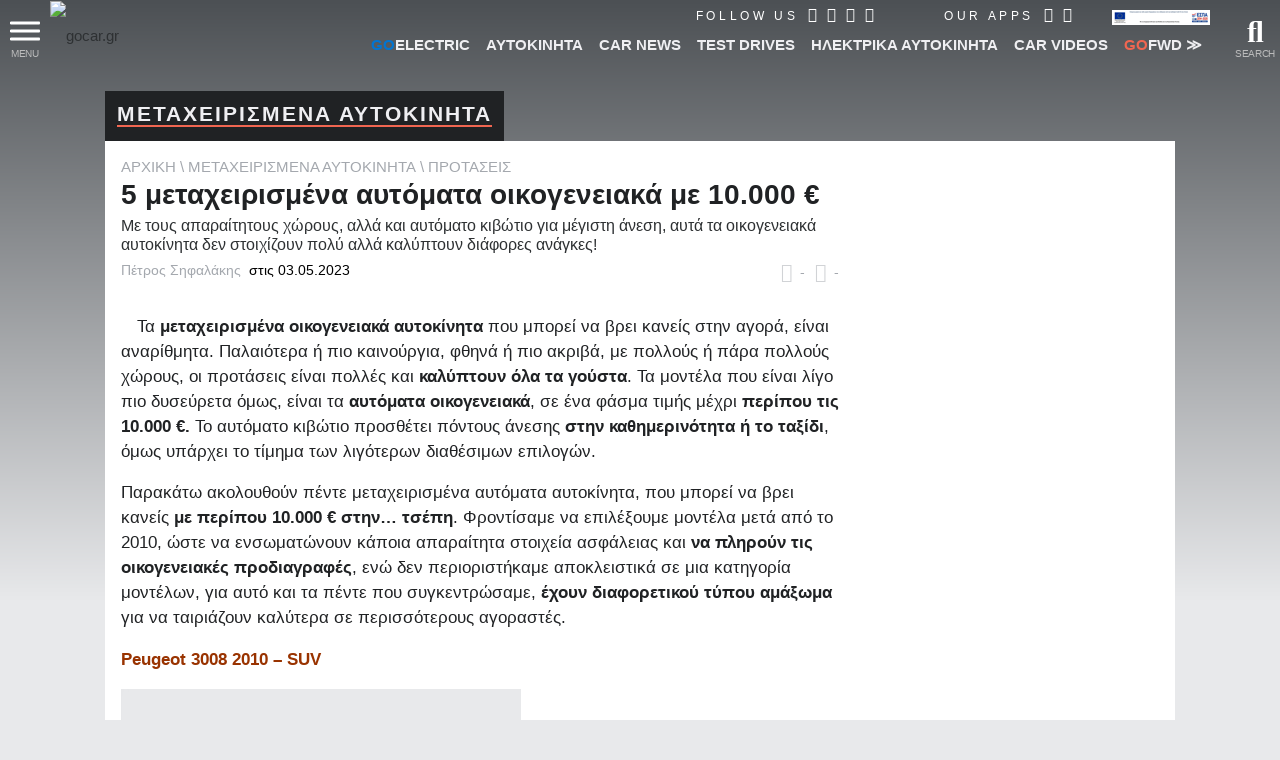

--- FILE ---
content_type: text/html; charset=utf8
request_url: https://www.gocar.gr/used-models/suggestions/43135,5_mtx_aytomata_oikogeneiaka_10000.html?utm_source=mix
body_size: 59720
content:
<!DOCTYPE html>
<html lang="el">
<head>

<link rel="dns-prefetch" href="https://www.googletagmanager.com/" />

<link rel="preconnect" href="https://cdn.gcdata.gr" />
<link rel="preconnect" href="https://cdn2.gcdata.gr" />
<link rel="preconnect" href="https://cdn3.gcdata.gr" />
<link rel="preconnect" href="https://www.googletagservices.com" />
<link rel="preconnect" href="https://ajax.googleapis.com" />
<link rel='preconnect' href='https://securepubads.g.doubleclick.net' />
<link rel='preconnect' href='https://adservice.google.com' />
<link rel='preconnect' href='https://adservice.google.gr' />
<link rel='preconnect' href='https://www.google.com' />


<link rel="preload" as="font" type="font/woff2" href="https://www.gocar.gr/templates/t2018/fonts/Roboto-BoldItalic.woff2" crossorigin="anonymous">
<link rel="preload" as="font" type="font/woff2" href="https://www.gocar.gr/templates/t2018/fonts/Roboto-Black.woff2" crossorigin="anonymous">
<link rel="preload" as="font" type="font/woff2" href="https://www.gocar.gr/templates/t2018/fonts/Roboto-Bold.woff2" crossorigin="anonymous">
<link rel="preload" as="font" type="font/woff2" href="https://www.gocar.gr/templates/t2018/fonts/Roboto-LightItalic.woff2" crossorigin="anonymous">
<link rel="preload" as="font" type="font/woff2" href="https://www.gocar.gr/templates/t2018/fonts/Roboto-Light.woff2" crossorigin="anonymous">
<link rel="preload" as="font" type="font/woff2" href="https://www.gocar.gr/templates/t2018/fonts/Roboto-Italic.woff2" crossorigin="anonymous">
<link rel="preload" as="font" type="font/woff2" href="https://www.gocar.gr/templates/t2018/fonts/Roboto-Medium.woff2" crossorigin="anonymous">
<link rel="preload" as="font" type="font/woff2" href="https://www.gocar.gr/templates/t2018/fonts/Roboto-MediumItalic.woff2" crossorigin="anonymous">

<link rel="preload" as="font" type="font/woff2" href="https://www.gocar.gr/templates/t2018/fonts/fa-solid-900.woff2" crossorigin="anonymous">
<link rel="preload" as="font" type="font/woff2" href="https://www.gocar.gr/templates/t2018/fonts/fa-brands-400.woff2" crossorigin="anonymous">
<link rel="preload" as="font" type="font/woff2" href="https://www.gocar.gr/templates/t2018/fonts/fa-regular-400.woff2" crossorigin="anonymous">

<meta http-equiv="Content-Type" content="text/html; charset=utf-8">
<meta name="viewport" content="width=device-width, initial-scale=1">

<meta name="robots" content="max-image-preview:large">

<!-- <meta name="apple-itunes-app" content="app-id=636865846"> -->


<!-- smart app banner settings : start -->
<meta name="smartbanner:title" content="Το μοναδικό ψηφιακό περιοδικό αυτοκινήτου">
<meta name="smartbanner:author" content="Κατέβασέ το">
<meta name="smartbanner:price" content="ΔΩΡΕΑΝ">
<meta name="smartbanner:price-suffix-apple" content=" από το App Store">
<meta name="smartbanner:price-suffix-google" content=" - Στο Google Play">
<meta name="smartbanner:icon-apple" content="https://www.gcdata.gr/images/magazine_sb_1835707.png?v=1">
<meta name="smartbanner:icon-google" content="https://www.gcdata.gr/images/magazine_sb_1835707.png?v=1">
<meta name="smartbanner:button" content="ΔΙΑΒΑΣΕ ΤΟ ΤΩΡΑ">
<meta name="smartbanner:button-url-apple" content="https://apps.apple.com/gr/app/gocar-magazine/id636865846?mt=8">
<meta name="smartbanner:button-url-google" content="https://play.google.com/store/apps/details?id=com.nemoonline.gocar.magazine&referrer=utm_source%3Dgocar.gr%26utm_medium%3Dsmartbanner">
<meta name="smartbanner:enabled-platforms" content="ios,android">
<meta name="smartbanner:hide-ttl" content="432000000">
<!-- smart app banner settings : end -->


<!-- helper -->
<script src="https://www.gocar.gr/templates/t2018/js/helper.js?v=4.84.27"></script>

<script src="https://www.gocar.gr/scripts/js/dfp.js?v=4.84.27" defer></script>

<title>5 μεταχειρισμένα αυτόματα οικογενειακά με 10.000 € - Με τους απαραίτητους χώρους, αλλά και αυτόματο κιβώτιο για μέγιστη άνεση, αυτά τα οικογενειακά αυτοκίνητα δεν στοιχίζουν πολύ αλλά καλύπτουν διάφορες ανάγκες! - gocar.gr - Περιοδικό αυτοκινήτου</title>
<meta name="description" content="Με τους απαραίτητους χώρους, αλλά και αυτόματο κιβώτιο για μέγιστη άνεση, αυτά τα οικογενειακά αυτοκίνητα δεν στοιχίζουν πολύ αλλά καλύπτουν διάφορες ανάγκες! " />
<meta name="keywords" content="SUV,μεταχειρισμένα,μεταχειρισμένα αυτοκίνητα,Οικογενειακά αυτοκίνητα,μεταχειρισμένα οικογενειακά" />
<meta name="author" content="Πέτρος Σηφαλάκης" />
<meta name="Generator" content="Ice NeXtGen v1.0" />
<meta name="robots" content="index, follow" />
<meta property="fb:app_id" content="155333651186860" />
<meta property="og:title" content="5 μεταχειρισμένα αυτόματα οικογενειακά με 10.000 € - Με τους απαραίτητους χώρους, αλλά και αυτόματο κιβώτιο για μέγιστη άνεση, αυτά τα οικογενειακά αυτοκίνητα δεν στοιχίζουν πολύ αλλά καλύπτουν διάφορες ανάγκες!" />
<meta property="og:type" content="article" />
<meta property="og:url" content="https://www.gocar.gr/used-models/suggestions/43135,5_mtx_aytomata_oikogeneiaka_10000.html" />
<meta property="og:description" content="Με τους απαραίτητους χώρους, αλλά και αυτόματο κιβώτιο για μέγιστη άνεση, αυτά τα οικογενειακά αυτοκίνητα δεν στοιχίζουν πολύ αλλά καλύπτουν διάφορες ανάγκες!" />
<meta property="og:image" content="https://cdn.gcdata.gr/c3/sc_1200x630_4a483085c0a74e2174985fed945047d1.jpg?v=2" />
<meta property="og:image:url" content="https://cdn.gcdata.gr/c3/sc_1200x630_4a483085c0a74e2174985fed945047d1.jpg?v=2" />
<meta property="og:image:width" content="1200" />
<meta property="og:image:height" content="630" />
<meta property="twitter:card" content="summary" />
<meta property="twitter:url" content="https://www.gocar.gr/used-models/suggestions/43135,5_mtx_aytomata_oikogeneiaka_10000.html" />
<meta property="twitter:title" content="5 μεταχειρισμένα αυτόματα οικογενειακά με 10.000 € - Με τους απαραίτητους χώρους, αλλά και αυτόματο κιβώτιο για μέγιστη άνεση, αυτά τα οικογενειακά αυτοκίνητα δεν στοιχίζουν πολύ αλλά καλύπτουν διάφορες ανάγκες!" />
<meta property="twitter:description" content="Με τους απαραίτητους χώρους, αλλά και αυτόματο κιβώτιο για μέγιστη άνεση, αυτά τα οικογενειακά αυτοκίνητα δεν στοιχίζουν πολύ αλλά καλύπτουν διάφορες ανάγκες!" />
<meta property="twitter:image" content="https://cdn3.gcdata.gr/c3/sc_800x420_4a483085c0a74e2174985fed945047d1.jpg?v=2" />
<link rel="canonical" href="https://www.gocar.gr/used-models/suggestions/43135,5_mtx_aytomata_oikogeneiaka_10000.html" />
<script type="application/ld+json" data-schema="NewsArticle">
{
 "@context": "https://schema.org",
 "@type": "NewsArticle",
 "name": "5 μεταχειρισμένα αυτόματα οικογενειακά με 10.000 €",
 "headline": "5 μεταχειρισμένα αυτόματα οικογενειακά με 10.000 €",
 "description": "Με τους απαραίτητους χώρους, αλλά και αυτόματο κιβώτιο για μέγιστη άνεση, αυτά τα οικογενειακά αυτοκίνητα δεν στοιχίζουν πολύ αλλά καλύπτουν διάφορες ανάγκες! ",
 
 "isAccessibleForFree": true,
 "isFamilyFriendly": true,
 "inLanguage": "el",
 
 "dateCreated": "2023-05-03T10:00:00.000Z",
 "dateModified": "2023-05-03T08:43:29.000Z",
 "datePublished": "2023-05-03T10:00:00.000Z",
 "image": "https://cdn.gcdata.gr/data/photos/4a483085c0a74e2174985fed945047d1.jpg",
 "thumbnailUrl": "https://cdn2.gcdata.gr/c3/tb_800x420_4a483085c0a74e2174985fed945047d1.jpg?v=2",
 "author": {
 	"@type": "Person",
 	"name": "Πέτρος Σηφαλάκης",
 	"url": "https://www.gocar.gr/authors/petsif/"
 },
 "publisher": {
 	"@type": "Organization",
 	"name": "GOCAR",
 	"url": "https://www.gocar.gr/",
 	"logo": {
 		"@type": "ImageObject",
      	"url": "https://www.gocar.gr/templates/t2018/images/logo-player.png",
      	"width": 200,
      	"height": 40
 	}
 },
 "mainEntityOfPage": {
 	"@type": "WebPage",
 	"url": "https://www.gocar.gr/used-models/suggestions/43135,5_mtx_aytomata_oikogeneiaka_10000.html"
 },
 "articleSection": "Προτάσεις",
 "keywords": "SUV,μεταχειρισμένα,μεταχειρισμένα αυτοκίνητα,Οικογενειακά αυτοκίνητα,μεταχειρισμένα οικογενειακά",
 "url": "https://www.gocar.gr/used-models/suggestions/43135,5_mtx_aytomata_oikogeneiaka_10000.html",
 "about": [{"@type":"Thing","name":"SUV"},{"@type":"Thing","name":"μεταχειρισμένα"},{"@type":"Thing","name":"μεταχειρισμένα αυτοκίνητα"},{"@type":"Thing","name":"Οικογενειακά αυτοκίνητα"},{"@type":"Thing","name":"μεταχειρισμένα οικογενειακά"}]
}
</script>
<script type="application/ld+json">
{
  "@context": "https://schema.org",
  "@type": "BreadcrumbList",
  "itemListElement": [{
    "@type": "ListItem",
    "position": 1,
    "name": "Μεταχειρισμένα αυτοκίνητα","item": "https://www.gocar.gr/used-models"},{
    "@type": "ListItem",
    "position": 2,
    "name": "Προτάσεις","item": "https://www.gocar.gr/used-models/suggestions/"}]
}
</script>
<link rel="shortcut icon" href="https://www.gocar.gr/images/favicon.png" />

<!-- google fonts -->
<!-- <link href="https://fonts.googleapis.com/css2?family=Roboto:ital,wght@0,300;0,500;0,700;0,900;1,300;1,500;1,700&display=swap" rel="stylesheet"> -->
<!-- <link href="https://fonts.googleapis.com/css?family=Roboto:300,300i,500,500i,700,700i,900:greek&display=swap" rel="stylesheet" /> -->

<!--
<script src="https://www.gocar.gr/scripts/js/fid.min.js"></script>
<script>
perfMetrics.onFirstInputDelay(function(delay, evt) {
    console.log('perf metrics FID', delay, evt);
});
</script>
-->
<!-- https://www.gocar.gr/templates/t2018/css/site.content.css?v=4.79.47 --><style type="text/css">
@font-face{font-family:'Roboto';src:url('https://www.gocar.gr/templates/t2018/fonts/Roboto-BoldItalic.woff2') format('woff2'),url('https://www.gocar.gr/templates/t2018/fonts/Roboto-BoldItalic.woff') format('woff');font-weight:bold;font-style:italic;font-display:swap}@font-face{font-family:'Roboto';src:url('https://www.gocar.gr/templates/t2018/fonts/Roboto-Black.woff2') format('woff2'),url('https://www.gocar.gr/templates/t2018/fonts/Roboto-Black.woff') format('woff');font-weight:900;font-style:normal;font-display:swap}@font-face{font-family:'Roboto';src:url('https://www.gocar.gr/templates/t2018/fonts/Roboto-Bold.woff2') format('woff2'),url('https://www.gocar.gr/templates/t2018/fonts/Roboto-Bold.woff') format('woff');font-weight:bold;font-style:normal;font-display:swap}@font-face{font-family:'Roboto';src:url('https://www.gocar.gr/templates/t2018/fonts/Roboto-LightItalic.woff2') format('woff2'),url('https://www.gocar.gr/templates/t2018/fonts/Roboto-LightItalic.woff') format('woff');font-weight:300;font-style:italic;font-display:swap}@font-face{font-family:'Roboto';src:url('https://www.gocar.gr/templates/t2018/fonts/Roboto-Light.woff2') format('woff2'),url('https://www.gocar.gr/templates/t2018/fonts/Roboto-Light.woff') format('woff');font-weight:300;font-style:normal;font-display:swap}@font-face{font-family:'Roboto';src:url('https://www.gocar.gr/templates/t2018/fonts/Roboto-Italic.woff2') format('woff2'),url('https://www.gocar.gr/templates/t2018/fonts/Roboto-Italic.woff') format('woff');font-weight:normal;font-style:italic;font-display:swap}@font-face{font-family:'Roboto';src:url('https://www.gocar.gr/templates/t2018/fonts/Roboto-Medium.woff2') format('woff2'),url('https://www.gocar.gr/templates/t2018/fonts/Roboto-Medium.woff') format('woff');font-weight:500;font-style:normal;font-display:swap}@font-face{font-family:'Roboto';src:url('https://www.gocar.gr/templates/t2018/fonts/Roboto-MediumItalic.woff2') format('woff2'),url('https://www.gocar.gr/templates/t2018/fonts/Roboto-MediumItalic.woff') format('woff');font-weight:500;font-style:italic;font-display:swap}body,html{transition:font .4s ease;width:100%;height:100%}body{margin:0;padding:0;background-color:#e8e9eb;color:#202224;font-family:"Roboto",Helvetica,Arial,sans-serif;font-size:15px;line-height:1.33;font-weight:300}body:before{position:absolute;top:0;left:0;width:100%;height:100%;height:600px;z-index:-1;content:'';background-image:linear-gradient(to bottom,#4c5054,#e8e9eb)}html.ie body::before{position:relative}div,span,applet,object,iframe,h1,h2,h3,h4,h5,h6,p,blockquote,pre,a,abbr,acronym,address,big,cite,code,del,dfn,em,img,ins,kbd,q,s,samp,small,strike,strong,sub,sup,tt,var,b,u,i,center,dl,dt,dd,ol,ul,li,fieldset,form,label,legend,table,caption,tbody,tfoot,thead,tr,th,td,article,aside,canvas,details,embed,figure,figcaption,footer,header,hgroup,menu,nav,output,ruby,section,summary,time,mark,audio,video{border:0;margin:0;padding:0;font-size:100%;font:inherit;vertical-align:baseline}header,section,footer,aside,nav,main,article,figure{display:block}h1,h2,h3,h4,h5,h6{font-weight:bold;line-height:110%;margin-bottom:0;outline:0}h1{font-size:2rem;margin:0;padding:0}h2,h3{font-size:1.5rem;font-weight:900}p{line-height:1.2}figure>img{display:block}figure.image{position:relative}figure.gradient{filter:contrast(1) brightness(1);transition-property:filter;transition-duration:1s;position:relative}figure.gradient:hover{filter:contrast(1.5) brightness(1.2)}figure.gradient:after{content:'';position:absolute;top:0;left:0;width:100%;height:100%;pointer-events:none;opacity:1;transition-property:opacity;transition-duration:.4s;z-index:3;background-image:-webkit-linear-gradient(270deg,#1b2026,rgba(76,80,84,0));background-image:-moz-linear-gradient(270deg,#1b2026,rgba(76,80,84,0));background-image:-o-linear-gradient(270deg,#1b2026,rgba(76,80,84,0));background-image:linear-gradient(180deg,#1b2026,rgba(76,80,84,0));mix-blend-mode:hard-light}.chosen-select:not(.chosen-container-multi){width:100%;font-size:.875rem;height:2.5rem}*,*:after,*:before{-webkit-box-sizing:border-box;-moz-box-sizing:border-box;box-sizing:border-box}:link,a,a:visited{color:#2e3133;text-decoration:none}a,a:active,a:focus{outline:0}a:active,a:hover{color:#f16651}a.force:active,a.force:hover{color:#f16651 !important}a.underline{position:relative;display:inline}a.underline:after,a.underline:active:after,a.underline:hover:after,a.underline:visited:after{left:0;right:0;content:'';position:absolute;bottom:0;height:1px;opacity:0;width:1px;background:#f16651;transition:all .3s;transition-property:opacity,width}a.underline:hover:after,a.underline:active:hover:after,a.underline:hover:hover:after,a.underline:visited:hover:after{opacity:1;width:100%}ul,ul li{padding:0;margin:0;list-style:none}em,i{font-style:italic;font-weight:inherit}img{display:inline-block;width:100%;height:auto}sub{vertical-align:sub}input,textarea,select,button{font-family:"Roboto",Helvetica,Arial,sans-serif}fieldset{position:relative}h1 sup,.breadcramb li sup{font-weight:normal;font-size:70%;vertical-align:super}.desktop a{transition:all .3s ease}.left{float:left}.right{float:right}.outer{overflow:hidden}.text-right{text-align:right !important}.block{display:block !important}.wrapper{max-width:1600px;padding:0 30px;margin:0 auto}.topNav:after,.toolbar:after,.main-slider-news_thumbs .cnt:after{content:"";clear:both;display:block}.txt{line-height:1.312}.boxed{position:relative}main{min-height:calc(100vh - 90px);position:relative;z-index:1}article{position:relative;display:block}form fieldset>div,form>div{display:block;position:relative}input[type="text"]{min-height:1.5em;width:100%;color:#2e3133;background:white;padding:.375rem .75rem;font-size:.75rem}textarea{resize:vertical;background:white none repeat scroll 0 0;color:#2e3133;font-size:.75rem;padding:.375rem .75rem;width:100%;max-width:500px;border:0 none}input[type="text"]:hover,input[type="text"]:focus,input[type="password"]:hover,input[type="password"]:focus,input[type="email"]:hover,input[type="email"]:focus,textarea:hover,textarea:focus{color:#2e3133;outline:0}input::placeholder,textarea::placeholder{color:#a2a2a2}.bold{font-weight:bold}.mb{margin-bottom:1rem}.mbh{margin-bottom:.5rem}.mt{margin-top:1rem}.mt2{margin-top:2rem}form .field{margin:.6em 0 0}form .field:first-child{margin-top:0}form input[type="text"],form input[type="password"],form input[type="email"]{background:transparent;padding:.5rem 0;font-size:.875rem;border:0 none;border-bottom:2px solid #4c5054}form.boxed input[type="text"],form.boxed input[type="password"],form.boxed input[type="email"],form.boxed textarea{width:100%;color:#2e3133;background:white;padding:.375rem .75rem;font-size:.75rem;border:0 none}form.boxed input[type="text"].small{width:40%;display:inline-block}form.boxed input[type="text"].error,form.boxed input[type="password"].error,form.boxed input[type="email"].error,form.boxed textarea.error{background-color:#f9ffc3}form.boxed textarea{display:block;max-width:100%;font-size:1rem}form label.error{color:#f36e6e;font-size:.7em;font-weight:bold;display:block}form label+input[type="text"]{padding-left:1.75rem}form label>far,form label>fas{font-size:1.3em}form .actions{margin:.5em 0 0}strong,b{font-weight:700}button{overflow:visible}button,.button{display:inline-block;text-decoration:none;cursor:pointer;background-color:#2e3133;text-align:center;letter-spacing:2px;font-weight:500;font-size:.75rem;line-height:1.25;padding:.625rem 1.5rem;color:#efeff2;min-height:1.5em;border:0 none;outline:0;transition-property:background,color;transition-duration:.3s;transition-timing-function:ease-in-out}button:hover,button.active,.button:hover,.button.active{outline:0;color:white;background-color:#f16651}button:disabled{color:#888;cursor:not-allowed}button:disabled:hover{color:#888;background-color:#2e3133}input[type=checkbox],input[type=radio]{position:absolute;left:-9999px}input[type=checkbox]+label,input[type=radio]+label{display:inline-block;padding:0 0 0 1.3rem;color:#a4a8ae;cursor:pointer;position:relative}input[type="radio"]:checked+label,input[type="checkbox"]:checked+label{color:#202224}input[type=checkbox]+label:before,input[type=checkbox]+label:after,input[type=radio]+label:before,input[type=radio]+label:after{font-family:"Font Awesome 5 Free";display:inline-block;transition:all .5s;position:absolute;left:0;top:.1rem}input[type=checkbox]+label:before{content:"\f0c8";font-weight:400}input[type=checkbox]:checked+label:before{opacity:.5}input[type=checkbox]:checked+label:after{content:"\f00c";position:absolute;top:-3px;left:0;font-weight:600;font-size:110%;color:#f16651}input[type=radio]+label:before,input[type=radio]+label:after{display:block;content:"";position:absolute;left:0;border-radius:50%;transition:none;margin:0;padding:0;top:50%;transform:translateY(-50%)}input[type=radio]+label:before{width:16px;height:16px;border:1px solid #a4a8ae}input[type=radio]:checked+label:after{width:8px;height:8px;border-radius:50%;background:#f16651;border:1px solid #f16651;left:4px}.full{width:100%}.btn--big{line-height:1.5;padding:.75rem 1.5rem}body.skinned.full>.outer{z-index:1;pointer-events:none}body.skinned.full #gc-skin-click{z-index:0}body.skinned.full header.header,body.skinned.full .footer--main,body.skinned.full section.main-slider,body.skinned.full main>.ad-section,body.skinned.full section.page{pointer-events:all}body.skinned.full section.main-slider{background:#fff}.page__region,body.index.skinned:not(.full) section.main-slider{margin:0 auto 4rem}.page__region,body.skinned:not(.full) section.main-slider,.featured.compact,body.skinned.full main>.ad-section{max-width:1070px;position:relative;margin-left:auto;margin-right:auto}.page__region.fullw{max-width:none;margin-left:2rem;margin-right:2rem}.page__header,.section__header{position:relative;z-index:4art}.page__header{margin-top:0}.page__header.tabs{display:block}.page__header.tabs>.title{width:auto}.page__headerl.tabs ul li a{font-size:.75rem;font-weight:400;padding:.18rem .5rem}.clearfix::before,.clearfix::after{display:table;content:'';line-height:0}.clearfix::after{clear:both}[aria-controls]{cursor:pointer;outline:0}.grayscaled img{filter:grayscale(100%) contrast(0.5) brightness(2);z-index:1}.grayscaled:hover img{filter:grayscale(0) contrast(1) brightness(1.2)}.row{width:100%;display:block}a.more{margin:.5rem 0;letter-spacing:1px;font-weight:500;font-size:13px;float:right;color:#4c5054;position:relative;text-transform:uppercase;overflow:hidden;transition-duration:.6s;transition-property:color}a.more:hover{color:#f16651}a.more:after{position:absolute;bottom:0;width:100%;height:1px;left:-100%;content:'';display:block;background:#2e3133;transition-duration:.2s;transition-property:left,background}a.more:hover:after{left:100%;background:#f16651}.inline li{display:inline-block !important}ul.circle,ul.letter{margin:0 0 0 1rem}ul.circle>li{list-style-type:circle;list-style-position:outside}ul.letter>li{list-style-type:lower-greek;list-style-position:outside}.breadcramb li:not(:last-child){color:#a4a8ae}.breadcramb li{font-weight:300;width:auto !important}.breadcramb a,.breadcramb a:active,.breadcramb a:hover,.breadcramb a:visited{position:relative;color:#a4a8ae}.breadcramb a:active,.breadcramb a:hover{color:#f16651}.breadcramb li:not(:last-child):after{display:inline;content:'\5c';padding:0 .25rem}section.page{margin-top:1.5rem}body:not(.skinned) section.page.full{margin-top:-3.5rem}.page__header .title,.section__header .title{background:#202224;min-height:1.25rem;position:relative;z-index:1;padding:.75rem .75rem .85rem;display:inline-block}.page__header h1,.page__header h2,.page__header h3,.page__header h4,.page__header h5,.page__header h6,.section__header h1,.section__header h2,.section__header h3,.section__header h4,.section__header h5,.section__header h6{font-size:1.3rem;font-weight:900;text-transform:uppercase;color:#efeff2;letter-spacing:2px;border-bottom:2px solid #f16651;float:none;margin:0}.page__header h1 a,.page__header h2 a{color:#efeff2}.page__header form{padding:.3rem;background:rgba(46,49,51,0.5)}.page__header form .grid{width:100%}.page__header form .table{display:table}.page__header form .table .row{display:table-row;padding:0;background:transparent}.page__header form .table .col{display:table-cell;text-align:left}.grid.X2,.grid.X4{width:100%;display:grid;grid-auto-flow:row;grid-row-gap:20px}.grid .row .col{display:block;vertical-align:top}.grid.X2 .row .col,.grid.X4 .row .col{padding:0}.page__header form .col button{width:100%;height:2.5rem}.page__content{position:relative;background:white;padding:1rem;z-index:2}.page__region.fullw .page__content{padding:0;background:transparent}.page__region.fullw .page__content .space{height:40px}.aside-section{position:relative;z-index:2;width:100%}.aside{text-align:center}.aside-section .post__content{margin:0 0 1rem;position:relative}.aside-section .content{padding:0 0 1rem}.cat-title{position:relative;display:block;font-weight:300;font-size:1.75rem;margin:0;text-transform:uppercase;overflow:hidden}.cat-title::after{content:' ';display:inline-block;width:100%;height:100%;margin-right:-100%;border-bottom:2px solid #f16651;margin-left:5px}.aside-section .aside>*{margin:0 auto 1rem}.aside-section .aside .group .part:not(:last-child){margin:0 auto 1rem}.ad-section{position:relative;z-index:2}.ad-section .banner{text-align:center}.ad-section .banner img{height:auto;width:auto}.has--panels [aria-hidden]{transition:all .6s;transition-delay:0;pointer-events:none;transition-property:transform,max-height,opacity}.go{color:#f16651 !important}.electric{color:#0075d3 !important}.magazine-go{color:#008ed0 !important}.block{display:block}ul.block>li{display:block}.tablist{display:grid;width:100%;grid-auto-columns:1fr;grid-auto-flow:column}.tablist.shaded{background-image:-webkit-linear-gradient(270deg,#4c5054,#2e3133);background-image:-moz-linear-gradient(270deg,#4c5054,#2e3133);background-image:-o-linear-gradient(270deg,#4c5054,#2e3133);background-image:linear-gradient(180deg,#4c5054,#2e3133)}.tablist .tab,.tablist>li{font-weight:500;text-align:center;font-size:.875rem;line-height:1.3125rem;padding:.5rem 0;transition-duration:.4s;transition-property:color,background,padding;align-items:center;display:flex;justify-content:center}.tablist.shaded li{color:#a4a8ae;border-width:0 1px 0 0;border-color:#2e3133;border-style:solid}.tablist.shaded li a{color:#fff}.tablist.shaded li:hover span{color:#efeff2;border-bottom-color:#a4a8ae}.tablist.shaded li.active{background-image:-webkit-linear-gradient(270deg,#202224,#2e3133);background-image:-moz-linear-gradient(270deg,#202224,#2e3133);background-image:-o-linear-gradient(270deg,#202224,#2e3133);background-image:linear-gradient(180deg,#202224,#2e3133);border-color:#202224}.tablist.shaded li.active span{color:#efeff2;border-bottom-color:#f16651}.tablist .tab[aria-selected="true"]{font-size:.875rem;color:white;background:#2e3133}.tablist .tab span{border-bottom:2px solid transparent}.tablist .tab[aria-selected="true"] span{border-color:#f16651}.tablist li a{padding:.5rem;font-weight:300;font-size:14px;position:relative;vertical-align:middle;text-transform:uppercase;background:transparent;display:inline-flex;width:100%;justify-content:center;align-items:center}.tablist li a .far,.tablist li a .fas{margin:0 5px 0 0}.tablist li a:hover{background-color:transparent}.data-list{position:relative;font-size:.875rem}.data-list li{color:#4c5054;display:block}.data-list li>a{display:block}.has--panels [aria-hidden="false"]{pointer-events:all;max-height:9000px;opacity:1;transform:translateY(0);-webkit-transform:translateY(0);background:white}.has--panels [aria-hidden="true"]{opacity:0;max-height:0;transform:translateY(-20px);-webkit-transform:translateY(-20px);overflow:hidden}.has--panels ol.panel li{color:#4c5054;display:block;position:relative;padding:.25rem 0;border-left:none !important;border-bottom:1px solid #e8e9eb;counter-increment:list}.iziModal{display:none}.pager{margin:1rem 0;border-top:1px solid #4c5054}.pager .controls{float:right}.pager .controls a{display:inline-block;font-size:24px;color:#4c5054;padding:6px 4px 0}.pager ul{overflow:hidden;line-height:32px;font-size:22px;color:#4c5054}.pager ul li a,.pager ul li span{padding:4px;display:block;font-weight:normal}.pager ul li.active{color:#f16651}body.has--featured:not(.skinned) header.header,body.index.view:not(.skinned):not(.used):not(.useful):not(.new_models):not(.news_electric) header.header{position:fixed;width:100%}html.mobile body.has--featured header.header{position:relative}main>.ad-section{margin-top:1rem}.table{overflow:auto;width:100%;display:block}.table .row{text-align:center;position:relative;padding:6px;display:block}.table .row.full{display:block}.table .row.actions{text-align:right;padding:0}.table .row:nth-of-type(odd){background:#efeff2}.table .row:nth-of-type(2n){background:white}.table .row span{display:inline-block}.table .list img{max-width:18px}.table.model{font-size:16px;font-weight:300}.table.model .row .price{font-size:1.125rem;color:#f16651}.table.model .row .price-w{color:#16738f}.table.model .row .price-w span{display:block;font-size:80%;color:#2e3133}.table.model .row .row{display:grid;grid-template-columns:auto auto}.table.model .row .type{text-align:left}.table.model .row .val{color:#4c5054;text-align:right;font-weight:500;color:#2e3133}.gallery.inline{position:relative}.gallery.inline a{display:block;font-size:0}.gallery.inline a img{max-width:100%;margin:0}.gallery.inline ul{position:absolute;left:0;bottom:0;margin-left:-10px;padding-right:10px;padding-top:10px;background-color:#fff;font-size:0}.gallery.inline ul li{position:relative;vertical-align:top;margin-left:10px;list-style:outside none none;width:120px}.gallery.inline ul li a.more{opacity:.95;bottom:0;left:0;margin:auto;position:absolute;right:0;top:0;background-color:#2b2d32}.gallery.inline ul li a.more div{position:absolute;left:15px;bottom:10px;display:block;font-size:26px;font-weight:700;line-height:30px;padding-bottom:10px;padding-top:25px;color:#fff}.gallery.inline ul li a.more div:before{margin-top:-0.87692em;content:"";display:block}.gallery.inline ul li a.more div:after{margin-top:-0.27692em;content:"";display:block}.gallery.inline .busy{display:none;position:absolute;top:0;left:0;width:100%;height:100%;background-color:rgba(0,0,0,0.7)}.gallery.inline .busy span{width:6rem;position:absolute;left:50%;top:50%;transform:translateX(-50%) translateY(-50%)}.gallery.inline.working .busy{display:block}.img{font-size:0}.specs{border-top:1px solid #4c5054;font-size:15px}.specs [rel="switch"]{border-bottom:1px solid #e8e9eb;padding:.5rem 0;position:relative}.specs [rel="switch"] h4{font-size:1.125rem}.specs [rel="switch"] h4>.icon,.search--adv [rel="switch"] h4>.icon{float:right;transition-property:color,transform;transition-duration:.3s;transition-timing-function:ease-in-out}.specs [rel="switch"] h4>.icon:before,.search--adv [rel="switch"] h4>.icon:before{font-family:"Font Awesome 5 Free";content:'\f078';line-height:1;color:#4c5054;vertical-align:bottom}.specs [rel="switch"][aria-expanded="true"] h4>.icon,.search--adv [rel="switch"][aria-expanded="true"] h4>.icon{transform:rotate(180deg);-webkit-transform:rotate(180deg)}.specs .panel[aria-hidden="false"]{padding:1em 0;border-bottom:3px solid #4c5054}.specs .panel p,.specs .panel li{font-weight:300;font-size:1.05rem}.specs .panel li{padding:0 0 .5em}.specs .panel a{color:blue}.info.box h3{margin:0 0 .5rem}ul.bullets li{position:relative;padding:.25em 0 .25em .75em;list-style:none;line-height:1.25;color:#4c5054;display:block}ul.bullets li:before{content:"";position:absolute;left:0;top:.75em;display:block;width:.25em;height:.25em;background-color:#a4a8ae;border-radius:50%}#gc-skin-click{position:fixed;z-index:1;top:0;left:0;width:100%;height:100%;cursor:pointer;zoom:1}body.skinned:not(.full) main{max-width:1070px;margin:0 auto}ul.contact li{padding:0 0 .5rem}ul.contact li.icon{padding-left:25px;position:relative}ul.contact li.icon:before{font-family:"Font Awesome 5 Free";display:inline-block;font-weight:900;color:#777;padding:0;position:absolute;left:0;top:50%;transform:translateY(-65%)}ul.contact li.map:before{content:'\f3c5'}ul.contact li.tel:before{content:'\f095'}ul.contact li.fax:before{content:'\f1ac'}ul.contact li.mail:before{content:'\f0e0'}ul.contact li.link:before{content:'\f35d'}ul.contact li.tags a:not(:last-child)::after{display:inline-block;padding-right:.5em;content:"\002C"}ul.contact li.tags a{color:#a4a8ae;display:inline-block;padding:.25em 0 0}ul.contact li.tags a:hover{text-decoration:underline;color:#000}ul.buttons li>a{display:block;text-align:center;position:relative;font-size:12px;padding:.5rem;transition-duration:.4s;transition-property:color,background;color:#a4a8ae}ul.buttons li>a:hover{background:#272a2b;color:#2e3133}ul.buttons li>a>i,ul.buttons li>a>span{display:block}ul.buttons li>a>i{font-size:2rem;padding:0 0 .5rem}ul.buttons li>a:hover>i{color:#f16651}ul.buttons li>a:hover>span{color:#fff}.no-padding{padding:0}[data-readmore],[data-readmore-toggle]{display:block;width:100%}[data-readmore]{transition:height 100ms;overflow:hidden}[data-readmore-toggle]{text-align:right}.click-to-show{display:none}.click-to-show-action{text-align:center;clear:both;padding:1em 0 0}.post__content form fieldset{padding:.5rem;border:1px solid #e8e9eb;background:#f1f1f4;margin:1rem 0}.post__content form fieldset legend{background-color:#fff;border-radius:5px;padding:4px 10px;font-weight:bold;color:#f16651;box-shadow:0 0 5px rgba(0,0,0,0.3);font-size:.8rem}form .row{margin:0 0 .5rem}form .row>label:not(.error),form .row .col>label:not(.error){display:block;color:#a4a8ae;font-size:1.05rem;margin:0 0 .4rem}form .row>input,form .row>textarea,form .row>.col>input,form .row>.col>textarea{display:block;padding:.5rem !important;font-size:1rem !important;box-shadow:0 1px 8px rgba(46,49,51,0.1)}form>footer>a{float:right;line-height:2.0;font-weight:bold}.search--adv [rel="switch"]{background:#2e3133;color:#efeff2;padding:.5rem;display:block;clear:both}.search--adv [rel="switch"] h4>.icon:before{color:#fff}.search--adv .panel fieldset{margin:0;padding:.5rem;border-bottom:2px solid #000}.search--adv fieldset .row:last-child{margin-bottom:0}.search--adv fieldset .row:last-child .col{padding-bottom:0 !important}.search--adv [rel="switch"].expand{background:transparent;color:#000;padding:0;margin-top:1rem}.search--adv [rel="switch"].expand:after{font-family:"Font Awesome 5 Free";font-weight:900;display:inline-block;content:'\f107';margin-left:5px;font-size:1.2rem;line-height:1rem;vertical-align:middle;transition-property:transform;transition-duration:.3s;transition-timing-function:ease-in-out}.search--adv [rel="switch"][aria-expanded="true"].expand:after{transform:rotate(180deg);-webkit-transform:rotate(180deg)}.search--adv fieldset .panel{background:transparent}.search--adv fieldset .panel.more{position:relative;z-index:5}ul.search-terms{margin-top:.5rem}ul.search-terms li{line-height:1;padding:0 .5rem 0 0;display:inline-block}ul.search-terms li a{display:inline-block;font-weight:700}ul.search-terms li a:after{font-family:"Font Awesome 5 Free";font-weight:900;display:inline-block;content:'\f00d';margin-left:5px;font-size:1rem;line-height:1}.search__header .dir-view{border-bottom:1px dotted #999;padding:.3rem 0 .5rem}.table.models .more{margin:.5rem 0 0}.info-box{padding:.5rem;border:1px solid #e8e9eb;background:#f1f1f4}html.mobile option[disabled]{display:none}#modal-ios-pwa .logo{text-align:center}#modal-ios-pwa .logo img{width:30%}#modal-ios-pwa h2{margin:.4rem 0;text-align:center}#modal-ios-pwa p{font-size:1.15rem;line-height:1.45rem;text-align:center}#modal-ios-pwa .instr{background-color:#dfdfdf;margin:1rem 0 0;padding:.2rem;text-align:center}#modal-ios-pwa .instr img{width:auto;height:1.2rem;margin:0 .3rem;vertical-align:sub}#modal-ios-pwa .icon-close{background:#FFF;margin-bottom:10px;position:absolute;right:-8px;top:-8px;font-size:14px;font-weight:bold;border-radius:50%;width:30px;height:30px;border:0;color:#a9a9a9;cursor:pointer;display:block;padding:0}html:not(.webp):not(.not-webp) picture.multi img.webp{display:none}html.no-webp picture.multi img.webp{display:none}html.webp picture.multi img.no-webp{display:none}body.skinned.nms-ad{transition:right .2s ease}body.skinned.nms-ad main{margin-top:60px}body.skinned.nms-ad main pre{display:none}body.nms-ad .nms-ad-wrapper .nms-ad-caption{top:80px}body.skinned.nms-ad.canvas{overflow-x:hidden}body.skinned.nms-ad.canvas main{right:100%}#live-player{height:153px;width:220px;min-width:200px;min-height:153px;position:fixed !important;bottom:0;left:0;background-color:#f16651;padding:10px;z-index:100;user-select:none;-webkit-transition:width .4s;-o-transition:width .4s;transition:width .4s;margin-top:109px;-webkit-transition:bottom width .3s;-o-transition:bottom width .3s;transition:bottom width .3s}#live-player.dragged{width:300px;height:230px}#live-player.closed{bottom:-120px}#live-player.closed .header h4{display:block}#live-player.closed .header span,#live-player.closed .header a,#live-player.closed .header h3{display:none}#live-player .header{height:25px}#live-player .header h4{display:none;color:#fff;font-size:13px;cursor:pointer}#live-player .header h3{display:none;color:#fff;font-size:15px;line-height:25px}#live-player .header .drag-me{display:inline-block;height:100%;cursor:grab;cursor:-webkit-grab}#live-player .header .drag-me img{display:inline-block;width:auto;height:100%}#live-player .header .logo{display:inline;font-size:12px;color:#fff;vertical-align:text-top;font-weight:bold}#live-player .header .logo em{font-style:normal;color:#000}#live-player .header a{float:right;color:#fff;margin:0 0 0 5px;line-height:25px;font-size:14px}#live-player .player{height:calc(100% - 45px);margin:5px 0}#live-player .player iframe{width:100%;height:100%}#live-player .footer{position:absolute;bottom:6px}#live-player .footer h4{color:#fff;font-size:13px}#live-player .ui-resizable-se{height:20px;width:20px;position:absolute;right:0;bottom:0}.smartbanner__button__label{color:#f16651}.suggested,.read-this{margin:0 0 1rem;position:relative;z-index:1;pointer-events:all}.read-this .row,.suggested .row{display:grid;width:100%;grid-template-columns:repeat(auto-fill,minmax(50%,1fr))}.read-this .row .post,.suggested .row .post{position:relative}.suggested .post,.read-this .post{display:block;overflow:hidden;height:170px;margin:0;padding:0}.suggested .post>a,.read-this .post>a{position:relative;display:block;height:100%;width:100%}.suggested .post figure,.read-this .post figure{position:absolute;top:0;left:0;width:100%;height:100%;z-index:0}.suggested .post figure img,.read-this .post figure img{object-fit:cover;height:100%;position:relative}.suggested .post .time,.read-this .post .time{display:block;line-height:1.2;position:absolute;z-index:5;pointer-events:none;padding:.5rem;font-size:.725rem;color:#a4a8ae;margin:0 0 .25rem;font-weight:300}.suggested .post .title,.read-this .post .title{display:block;line-height:1.2;position:absolute;z-index:5;pointer-events:none;color:#fff;font-size:.975rem;font-weight:500;margin:1rem 0 0;padding:.5rem}.suggested .post.header,.read-this .post.header{background:#2e3133;color:#efeff2;text-align:center;position:relative}.suggested .post.header .inside,.read-this .post.header .inside{z-index:1;padding:1rem;margin:auto;position:absolute;top:50%;left:50%;transform:translateY(-50%) translateX(-50%);-webkit-transform:translateY(-50%) translateX(-50%)}.suggested .post.header .title,.read-this .post.header .title{font-size:1.3rem;border-top:1px solid #f16651;border-bottom:1px solid #a4a8ae;padding:.25rem .5rem .5rem;text-transform:uppercase;display:block;line-height:1;margin:0;position:relative}.suggested .post h5.subtitle{position:absolute;margin:2.5rem 0 0;z-index:5;padding:.5rem;color:#fff;font-size:.8rem}module{display:block;height:50px;max-height:50px}module .preloader{display:block;background-color:#f8f0ef}module .preloader img{display:block}.post__header.filters .chosen-select{display:inline-block;width:auto}.gleft{justify-self:start}.gright{justify-self:end}select.chosen-select{border:0 none;color:#999;font-weight:300;padding:.3rem}.big-screen{display:none}.post__content.search-results .grid.models{grid-template-columns:1fr}.row.classified .col .row{display:flex;flex-direction:row;flex-wrap:nowrap;justify-content:space-between}.row.classified .col .row:first-child{display:block}.search--adv .panel fieldset .col .chosen-select{width:100% !important}.grid.data .table.model .row{display:flex;flex-direction:row;flex-wrap:nowrap;justify-content:space-between;align-items:center}.grid.data .table.model.center .row,.grid.data .table.model .row.center{justify-content:center}.aside-section.full{display:block}.mb-2{margin-bottom:20px}.row.text-right{justify-content:flex-end !important}.grid.versions{display:table !important}.grid.versions .row{display:table-row}.grid.versions .row>*{display:table-cell;padding:8px 10px;vertical-align:middle;text-align:center}.grid.versions .row:not(.header)>*:first-child{text-align:left}.grid.versions .row:not(.header)>*:last-child{text-align:right}.grid.versions .header{font-weight:bold}.grid.versions .header span{text-align:center}.table.flex .row{display:flex;justify-content:space-between;gap:20px;align-items:center}.table.flex .row.full{display:block !important}.info.box{color:#000}main>.ad-section>.banner{margin-top:20px}.banner .google .wrap>div>div>iframe{margin:0 auto;display:block}.ad-after-title{text-align:center}.ad-after-title iframe{margin-bottom:20px}.smartbanner.smartbanner--android .smartbanner__button__label{background:#0075d3 !important;color:#fff !important}.vidads-content-wrapper.carousel{width:710px !important}#tiktok-videos-section{margin-bottom:2rem}#tiktok-videos .swiper-slide{width:350px}#tiktok-videos .swiper-slide .overlay{position:absolute;left:0;background:0;z-index:2}#tiktok-videos .swiper-slide .overlay.--top{top:60px;width:100%;height:calc(50% - 100px)}#tiktok-videos .swiper-slide .overlay.--middle{top:calc(50% - 40px);width:calc(100% + 16px);height:70px;-webkit-clip-path:polygon(0 0,0 100%,35% 100%,35% 0,55% 0,55% 95%,25% 95%,25% 100%,100% 100%,100% 0);clip-path:polygon(0 0,0 100%,35% 100%,35% 0,55% 0,55% 95%,25% 95%,25% 100%,100% 100%,100% 0)}#tiktok-videos .swiper-slide .overlay.--bottom{bottom:70px;width:calc(100% - 70px);height:calc(50% - 100px)}#long-stories{position:relative;display:block;width:calc(100%+2rem);height:auto;z-index:1;margin:0 0 1em;background-color:#f16651}#long-stories .top{padding:20px 0;text-align:center}#long-stories .top img{height:auto;width:100%;max-width:600px}#long-stories .body{display:flex;gap:50px;margin:0 auto;width:1024px;padding-bottom:50px}#long-stories .body .story{padding:10px;background-color:#fff}#long-stories .body .story .image{box-shadow:0 0 6px 2px rgba(0,0,0,.6)}#long-stories .body .story .image a,#long-stories .body .story .image img{display:block}#long-stories .body .story h3{text-align:center;margin:15px 0;font-size:1rem;padding:0 15px}#long-stories .body .story .actions{text-align:center;margin:20px 0 10px}#long-stories .body .story .actions a{border:1px solid #555;border-radius:20px;padding:5px 20px;font-style:italic}
.header__search{z-index:1;text-align:center;transition:all .6s;transition-property:margin-bottom,transform,opacity;opacity:0;transform:translateY(-100%);-webkit-transform:translateY(-100%);pointer-events:none;position:absolute;padding:1rem;background:#e8e9eb;top:0;left:0;width:100%}.header__search:before{position:absolute;left:0;right:0;width:100%;bottom:0;height:200px;z-index:1;content:'';background-image:linear-gradient(to bottom,rgba(232,233,235,0),#e8e9eb)}.header__search .search__bg{display:block;position:absolute;top:0;left:0;right:0;margin:0 auto;height:100%;overflow:hidden;z-index:0}.header__search .scrollbar{margin-top:0;width:auto;padding:1rem;right:0;left:0;position:absolute;overflow-y:auto;bottom:0;top:0;margin:3rem 0 0;z-index:1}.header__search .search{margin:auto;position:relative;padding:2rem 0;z-index:1}.header__search .search--all{padding-top:8rem}.header__search.custom .search--all{padding-top:5rem}.header__search .search form{margin:auto}.header__search .search--all form{max-width:800px}.header__search .search legend{font-weight:900;color:#2e3133;line-height:1;padding:0 0 .5em;font-size:1.375rem}.header__search .search label{display:block;line-height:1}.header__search .search label+label{margin:.5rem 0 0}.header__search .search--all legend{color:#efeff2;font-size:1.75rem;margin:auto}.header__search.custom .search--all fieldset{display:flex;flex-direction:row;align-content:stretch;justify-content:flex-start;align-items:flex-start}.header__search.custom .search--all fieldset input{flex:1}.header__search .search--all button{height:3rem;font-size:1.375rem;font-weight:900;letter-spacing:0}.header__search .search--all div{overflow:hidden;line-height:0}.header__search .search--all div:after{content:'';position:absolute;top:0;left:0;width:100%;height:100%;background:#202224;z-index:-1;box-shadow:0 4px 12px 2px rgba(32,34,36,0.4);transition:all .3s;transition-property:box-shadow}.header__search .search--all input{height:3rem;font-size:1.125rem !important;font-weight:500;padding:.5rem 1rem !important}.header__search .search--adv{max-width:1280px}.header__search .search--adv .col{text-align:left;padding:1rem;width:100%;background:transparent;transition:all .6s;transition-property:background,opacity;outline:0}.header__search .search--adv .col.is--focused{opacity:1;background:#f16651}.header__search .search--adv button{margin:1rem 0 0}.search-opened .header__search{pointer-events:all;transform:translateY(0);-webkit-transform:translateY(0);opacity:1}.search-opened .header__search.clickable{cursor:pointer}header.header{z-index:3;position:relative}html.ie header.header{position:fixed;top:0;width:100%;left:0;background-color:rgba(0,0,0,.3)}html.ie body:not(.has--featured) main{padding-top:70px}header.header .wrapper{max-width:100%;padding:0;position:relative;z-index:10;text-align:center}header.header .wrapper:before{height:100vh;content:"";position:absolute;top:100%;left:0;width:100%;background:#000;opacity:.5;z-index:1;display:none}.menu-opened header.header .wrapper:before,.search-opened header.header .wrapper:before{display:block}header.header.fixed .wrapper{position:fixed;top:0;left:0;width:100%}header.header .top{line-height:55px;position:relative;background-color:transparent;z-index:3;color:#fff;transition:background-color .4s ease;display:grid;grid-template-columns:80% 20%}header.header .top:hover{background-color:rgba(0,0,0,.3)}header.header.fixed .top{background-color:rgba(0,0,0,.7) !important}header.header .left{position:relative;z-index:2;float:none;display:flex;flex-direction:row;justify-content:flex-start;align-items:center}header.header .right{position:relative;z-index:3;float:none;display:flex;justify-content:flex-end}.menu-trigger,.search-trigger{width:50px;text-align:center;cursor:pointer;color:#fff;height:100%;z-index:999;position:relative}.menu-opened .menu-trigger{background-color:#e8e9eb}.menu-trigger .icon,.search-trigger .icon{width:30px;height:30px;position:absolute;top:50%;left:10px;line-height:1;transform:translateY(-65%)}.search-trigger .icon{font-size:30px}.search-opened .search-trigger .fa-search{display:none}body:not(.search-opened) .search-trigger .fa-times{display:none}.menu-trigger .icon i{left:0;top:50%;margin-top:-1.5px;transition:transform .3s cubic-bezier(.55,.055,.675,.19)}.menu-trigger .icon i,.menu-trigger .icon i:after,.menu-trigger .icon i:before{width:100%;height:3px;background-color:#fff;border-radius:3px;position:absolute;left:0}.menu-trigger .icon i:after,.menu-trigger .icon i:before{content:"";display:block;transition:top .1s .34s ease-in,opacity .1s ease-in}.menu-trigger .icon i:after{bottom:-8px;transition:bottom .1s .34s ease-in,transform .3s cubic-bezier(.55,.055,.675,.19),-webkit-transform .3s cubic-bezier(.55,.055,.675,.19)}.menu-trigger .icon i:before{top:-8px}.menu-opened .menu-trigger .icon i{transition-delay:.14s;-webkit-transition-delay:.14s;-ms-transition-delay:.14s;transition-timing-function:cubic-bezier(.215,.61,.355,1);-webkit-transition-timing-function:cubic-bezier(.215,.61,.355,1);-ms-transition-timing-function:cubic-bezier(.215,.61,.355,1);transform:rotate(225deg);-webkit-transform:rotate(225deg);-ms-transform:rotate(225deg);background:#888;margin-top:-2.5px}.menu-opened .menu-trigger .icon i:before{top:0;transition:top .1s ease-out,opacity .1s .14s ease-out;opacity:0}.menu-opened .menu-trigger .icon i:after{bottom:0;background:#888;transition:bottom .1s ease-out,transform .3s .14s cubic-bezier(.215,.61,.355,1),-webkit-transform .3s .14s cubic-bezier(.215,.61,.355,1);transform:rotate(-90deg);-webkit-transform:rotate(-90deg);-ms-transform:rotate(-90deg)}.menu-trigger .icon span,.search-trigger .icon span{position:absolute;top:100%;left:50%;width:100%;text-align:center;font-size:10px;color:#bbb;letter-spacing:-.04em;width:40px;margin-left:-20px;margin-top:2px}header.header .logo{display:block;max-width:250px}header.header .logo,header.header .logo img{transition:all .3s ease}header.header .logo a{display:block}header.header .logo img{display:inline-block;width:100%;vertical-align:middle}header.header.fixed .logo img{height:35px;width:auto}header.header .box{display:none}.menu-wrapper{position:absolute;top:calc(100% - 1px);background:#fff;left:0;width:100%;line-height:1;z-index:2;transition:all .4s ease;overflow:auto;-webkit-overflow-scrolling:touch;max-height:80vh;text-align:left}.fixed .menu-wrapper{max-height:calc(100vh - 60px)}body:not(.menu-opened) .menu-wrapper{visibility:hidden;opacity:0;pointer-events:none}.menu-wrapper .nav-wrapper{background-color:#e8e9eb}.menu-wrapper .nav-scroll{position:relative}.menu-wrapper .menu{position:relative;display:block;vertical-align:top;padding:0;background-color:#e8e9eb;z-index:1}.menu-wrapper .video{display:none}.menu-wrapper .menu ul li h3{color:#2e3133;position:relative;font-size:1.2em;margin:0;border:0 none;padding:.5em 1em}.menu-wrapper .menu ul li h3 a{position:relative;z-index:2}.menu-wrapper .menu ul li h3 .toggle{display:block;position:absolute;cursor:pointer;top:0;left:0;width:100%;height:100%;z-index:1}.menu-wrapper .menu ul li.open ul,.menu-wrapper .menu ul li.open .magazine{display:block}.menu-wrapper .menu ul li ul li{padding:0 0 .5em}.menu-wrapper .menu ul li ul li a{font-weight:300;font-size:1em}.menu-wrapper .menu .magazine{padding:.5em 1em;display:none}.menu-wrapper .menu .magazine h5{margin:0 0 10px}.menu-wrapper .magazine .wrap{display:grid;grid-template-columns:30% 70%}.menu-wrapper .menu .magazine .issue{transform:scale(.5);transform-origin:0 0;max-height:150px;display:block}.menu-wrapper .menu .magazine .issue a{background:none no-repeat scroll 0 0;z-index:2;margin:0;padding:0;position:relative;width:203px;height:292px;display:block}.menu-wrapper .menu .magazine .issue a img{position:absolute;z-index:0;left:10px;top:30px;width:183px;height:233px;background-attachment:scroll;background-position:center center;background-repeat:no-repeat;background-size:cover}.menu-wrapper .menu .magazine .dl{padding-top:1em}.menu-wrapper .menu .magazine .dl h4{color:#000;font-size:.7em;text-align:center;margin:0 0 1em}.menu-wrapper .menu .magazine .dl a{display:block;margin:0 auto 5px;width:100px}.mobile-top{background-color:#d6d6d6}.mobile-top .menus{padding:10px 10px 0 10px;text-align:center}.mobile-top .menus a{display:inline-block;margin:0 10px 10px 0;font-weight:bold;font-size:1.1rem}.mobile-top .menus a:not(:last-child):after{display:inline-block;content:'-';padding-left:10px}.mobile-top .social{background-color:#a7a7a7;padding:8px 10px;text-align:right;position:relative}.mobile-top .social a{font-size:1.2rem;margin:0 0 0 10px}header.header nav ul li ul{text-align:left;position:absolute;min-width:100px;overflow:hidden;background-image:-webkit-linear-gradient(270deg,#efeff2,white);background-image:-moz-linear-gradient(270deg,#efeff2,white);background-image:-o-linear-gradient(270deg,#efeff2,white);background-image:linear-gradient(180deg,#efeff2,white);box-shadow:0 3px 6px rgba(32,34,36,0.4);transition-property:max-height,margin,opacity,padding;transition-duration:.6s}header.header nav ul li ul[aria-hidden="true"]{max-height:0}header.header nav ul li:last-child ul{right:0}header.header nav ul li ul li{display:block;margin:0;font-size:.85rem}header.header nav ul li ul li a{border-bottom:1px solid #e3e3e6;border-top:1px solid white}header.header nav ul li.account:hover ul{max-height:none}.page__header ul.tabs{position:relative;display:block;overflow:hidden;width:auto;height:52px}.page__header ul.tabs li{display:inline-block;width:20%}.page__header ul.tabs li a{font-size:.75rem;font-weight:400;padding:.18rem .5rem}.menu-wrapper .tags{padding:2em 1em 1em}.menu-wrapper .tags .line{display:flex;flex-wrap:wrap;flex-direction:row;align-items:flex-start;padding:0 0 10px}.menu-wrapper .tags label{color:#000;font-weight:bold;font-size:1.2em;white-space:nowrap;padding:0 .7em 0 0}.menu-wrapper .tags a{padding-bottom:10px}.menu-wrapper .tags a:not(:last-child)::after{content:',';margin-right:5px}@media(orientation:portrait){.header__search .search__bg img{width:auto;height:100%;position:absolute;left:50%;transform:translateX(-50%);top:0}}@media(orientation:landscape){.header__search .search__bg img{width:100%;height:auto;position:absolute;top:50%;transform:translateY(-50%);left:0}}
section.main-slider{padding:0;margin:0 auto 1.5rem}section.main-slider .loader{position:relative;background-color:#000}section.main-slider .loader .item{position:relative}#carousel-top-stories{display:block !important}.main-slider .content{padding:10px;margin:0 0 20px}.main-slider a.heading{color:#000;font-size:23px;line-height:1.2;font-weight:800;letter-spacing:-.025em;margin:0 0 10px;display:block}.main-slider .txt{display:none}.main-slider .item>figure{position:relative}.desktop .main-slider .item>figure{opacity:.95;transition:all .4s ease;background:#000}.main-slider picture img{max-width:100%;width:unset;height:unset;display:block}.main-slider .mainLink{display:none}.main-slider .content .outer .mainLink{display:block}.main-slider .content h4{display:block;color:#f16651;font-size:20px;margin:0 0 5px}.mobile .main-slider #carousel-top-stories .item:nth-child(4) figure,.mobile .main-slider #carousel-top-stories .item:nth-child(5) figure,.mobile .main-slider #carousel-top-stories .item:nth-child(6) figure,.mobile .main-slider #carousel-top-stories .item:nth-child(7) figure,.mobile .main-slider #carousel-top-stories .item:nth-child(8) figure{display:none}.mobile .main-slider #carousel-top-stories .item:nth-child(4) .content .outer,.mobile .main-slider #carousel-top-stories .item:nth-child(5) .content .outer,.mobile .main-slider #carousel-top-stories .item:nth-child(6) .content .outer,.mobile .main-slider #carousel-top-stories .item:nth-child(7) .content .outer,.mobile .main-slider #carousel-top-stories .item:nth-child(8) .content .outer{padding-top:0}.main-slider .owl-dots{display:none}.main-slider_thumbs{display:none}.main-slider .owl-carousel.loading{display:block !important;background-color:#000}.main-slider .thumbs .owl-carousel.loading{background-color:transparent;overflow:hidden;width:1500%}.main-slider .owl-carousel.loading .item picture{display:block}.main-slider .owl-carousel.loading .item picture img{margin:0 auto;width:auto}.main-slider .owl-carousel.not-loaded:not(:first-child) .item,.main-slider .owl-carousel.loading .item:not(:first-child){display:none}.main-slider .thumbs .owl-carousel.loading .item:not(:first-child){display:inline-block;opacity:.4}.main-slider .thumbs .owl-carousel.loading .item picture img{max-height:116px}.gc .owl-theme .owl-nav{position:absolute;top:0;left:0;margin:0;width:100%;pointer-events:none;z-index:0;height:100%}.gc .owl-carousel .owl-nav button.owl-prev,.gc .owl-carousel .owl-nav button.owl-next{position:absolute;top:50%;transform:translateY(-50%);pointer-events:all;cursor:pointer;font-size:5rem;background:0;opacity:.3;color:#fff;transition:opacity .2s}.gc .owl-carousel .owl-nav button:hover{opacity:1}.gc .owl-carousel .owl-nav button.owl-next{right:5px}.gc .owl-carousel .owl-nav button.owl-prev{left:5px}.gc .owl-carousel .owl-nav button.disabled{display:none}.gc .owl-theme .owl-dots{margin:.5rem 0 0}.main-slider.featured .bg{height:100%}.main-slider.featured .owl-carousel .owl-item img{height:100%;width:auto;margin:0 auto}.main-slider.featured .owl-carousel .item.video{overflow:hidden}.main-slider.featured .owl-carousel .item.video .video-wrapper{height:100% !important;width:auto}.main-slider.featured .owl-carousel .item.video .frame{padding:0 !important;height:100%;width:100%}.main-slider.featured .owl-carousel .item.video .frame .inside_f{height:100%;width:100%}.main-slider.featured .owl-carousel .item.video .frame .inside_f iframe{height:100% !important}.main-slider.featured .owl-carousel .item.video .frame .inside_f .va-video-parsed{height:100% !important;width:100% !important}.main-slider.featured .thumbs .item{width:200px;display:inline-block}.main-slider.featured .thumbs .item article{display:block;margin:0}.main-slider.featured .thumbs .owl-carousel .owl-item img{width:100%;height:auto}.main-slider.featured .thumbs .owl-carousel .owl-item .item{opacity:.4;cursor:pointer;transition:opacity .2s}.main-slider.featured .thumbs .owl-carousel .owl-item .item:hover{opacity:.6}.main-slider.featured .thumbs .owl-carousel .owl-item.selected .item{opacity:1}.main-slider.featured.full{margin:0;max-width:none;height:100vh}.portrait .main-slider.featured.full{height:auto}.main-slider.featured.full .owl-carousel{display:block;height:100%}.main-slider.featured.full .owl-carousel .owl-stage-outer{height:100%}.main-slider.featured.full .thumbs{display:none}.landscape .main-slider.featured.full .owl-carousel-main .item{height:100vh;overflow:hidden}.portrait .main-slider.featured.full .owl-carousel-main .item{height:auto}body.skinned .main-slider.featured.full,body.skinned .main-slider.featured.full .owl-carousel-main .item{height:auto}body.skinned .main-slider.featured.full .owl-carousel .owl-item img{width:100%;height:auto}body.skinned.has--featured .main-slider.featured.full,body.skinned.has--featured .main-slider.featured.full .owl-carousel-main .item{height:100vh}.has--featured .main-slider{background-color:#fff;margin-top:55px}.main-slider .bg{font-size:0}
article.post.result{position:relative;font-size:1rem;display:block}article.post.result:only-of-type,article.post.result:not(:last-of-type){margin:0 0 1.5rem}article.post .content{font-size:.875rem;line-height:1.5;font-weight:300}article.post .content .title{padding:0;font-size:1.6rem;margin:0 0 .5rem}article.post.title-only .content .title{font-size:1.2rem}article.post .content .subtitle{font-size:1rem;line-height:1.2rem;margin:0 0 .5rem}article.post .content .lead{margin:0;font-size:.875rem;font-weight:300;line-height:1.2;padding:.375rem 0 0}article.post .post__meta{color:#000;padding:.5rem 0;font-size:.8rem;line-height:1.2}article.post .post__meta .author{font-weight:500;padding-right:.5rem}article.post.result .related{padding:0 0 1rem;width:100%}article.post.result .related .link{color:#a4a8ae;font-size:.6875rem;width:calc(100% * .33333);float:left;padding:0 .25rem;margin:0 0 .5rem;line-height:1.2;display:block}article.post.result .related .link:first-child{padding:0 .5rem 0 0}article.post.result .related .media{position:relative}article.post.result.place .title{margin:0 0 .4rem}article.post.result.place .grid .row .col{padding:0}article.post.result.place .row.info{border-top:1px solid #ddd;padding:.5rem 0 0;font-size:85%}article.post.title-only .content .lead,article.post.title-only .post__meta,article.post.title-only .related,article.post.no-lead .content .lead,article.post.no-related .related{display:none}.media i.fas{position:absolute;top:5px;left:5px;color:#fff;opacity:.7;font-size:1.5em;z-index:10}.related .link .type,.related .link .desc{color:#4c5054;font-weight:700;word-break:break-all;font-size:.75rem;margin:.3rem 0 0}.results-wrapper .cols-2,.results-wrapper .cols-3,.results-wrapper .cols-4{width:100%}.cat-footer{margin:0 0 1rem;padding:0;position:relative;display:grid;grid-auto-flow:column;justify-content:flex-end}.cat-footer .wrapper{padding:0}.cat-footer .wrapper:before{content:'';width:200px;height:3px;background:#2e3133;right:0;top:2rem;position:absolute}.cat-footer .wrapper:after{content:'';height:1rem;width:3px;background:#2e3133;right:0;top:1rem;position:absolute}.cat-footer span{text-align:center;display:block;width:200px;float:right;clear:right;font-size:14px;line-height:1.2;color:#c8cbce;padding:.5rem 0;right:.25rem}.cat-footer a.more{text-align:center;display:block;width:200px;float:right;clear:right}article.post.result header{margin:0 0 .5rem}article.post.result.post--featured .lead,article.post.result.post--featured .post__meta,article.post.result.post--featured .related{display:none}.post__header.inside{width:100% !important;float:none !important}.post__header.pad{padding-bottom:.5rem}.post__header .title{padding:.25rem 0 0;font-size:1.75rem;margin:0}.post__header .subtitle{margin-top:.5rem}article.post .lead{color:#2e3133;display:block;font-weight:500;font-size:16px;line-height:1.2;padding:.375rem 0 0}article.post .activity{float:right;padding:.5rem 0 0}article.post .post__author{color:#000;padding:.5rem 100px 0 0;font-size:.88rem;margin:0 0 1rem;line-height:1.2}article.post .post__author .author{font-weight:500;padding-right:.5rem}article.post .post__author .author a{color:#a4a8ae}article.post .post__author .date{font-weight:300}.post__content .text{font-weight:300;font-size:1.05rem}.post__content p{line-height:1.4}.post__content p:not(:last-child){margin-bottom:1em}.post__content>.title{border-bottom:1px dotted #a4a8ae;padding:0 0 .25rem;margin:1rem 0 .75rem}.post__content>.title .details{float:right;font-size:14px;color:#a4a8ae;padding:8px 0 0 8px;font-weight:300;vertical-align:baseline}.post__footer{width:100%}.loading-more{text-align:center;font-size:1.2rem;color:#bc3c29;margin:1rem 0}.loading-more span{margin-left:.5rem}#carousel-featured,#carousel-featured-thumbs{display:block !important}#carousel-featured-thumbs.not-loaded{overflow:hidden;height:100px}#carousel-featured-thumbs.not-loaded .item{float:left}.preview.post>a{display:block;position:relative}.grid .post .time{display:none}.grid .post h4.title{color:white;position:absolute;padding:.5rem;font-size:.95rem;font-weight:500;margin:0;z-index:2;line-height:1.25}.related ul.list li{padding:.25rem 0}.related ul.list li .time{color:#a4a8ae;width:90px;display:inline-block}.related ul.list li:hover .time{color:#000}.related ul.list li .title{font-weight:900;display:inline-block}.post__header .logo{float:left;padding:0 .75rem 0 0}.post__header .logo img{max-height:2.625rem;width:auto}ul.logos{display:grid;grid-template-columns:repeat(6,1fr);gap:10px}ul.logos li{text-align:center;padding:0 0 .5rem;overflow:hidden}ul.logos li a{display:block;margin:0 !important;font-size:14px;color:#a4a8ae;line-height:1;position:relative}ul.logos li figure{position:relative;margin:0;font-size:14px;color:#a4a8ae;line-height:1;transform:scale(0.8);transition-property:transform;transition-duration:.4s;transform-origin:bottom}ul.logos li a:hover figure{transform:scale(1)}ul.logos li img{filter:grayscale(100%);transition-property:filter;transition-duration:.4s}ul.logos li a:hover img{filter:grayscale(0)}ul.logos li span{display:block;margin:5px 0 0 !important;font-size:14px;color:#a4a8ae;line-height:1.2;font-weight:500;word-break:break-word}.panorama .logo-original{position:absolute;z-index:999;right:.5rem;width:16%;top:.5rem}.panorama .logo-360{position:absolute;z-index:999;right:.5rem;width:7%;bottom:.5rem}.aside-section .post__header{margin:0 0 1em}.aside-section .post__header .filters .chosen-container{width:250px !important}.aside-section .post__content .post__header{width:100%;float:none}
.widget{overflow:hidden;width:100%;position:relative}.widget .widget-header{background:#2e3133;color:#efeff2;font-weight:500;line-height:1.5rem;padding:.375rem .75rem;border-bottom:3px solid #f16651;font-size:1.2em}.widget .widget__content{text-align:left;max-width:100%;overflow:hidden}.widget form{font-size:14px}.widget form p{margin:0 0 .5rem}.widget form footer{margin:0 -1px -1px}.widget header{position:relative;width:100%}.widget header .title{font-size:1rem;font-weight:300;background:#2e3133;color:#efeff2;line-height:1;padding:.75rem 1rem;margin:0;border-bottom:2px solid #f16651;display:block}.widget .tablist:not(.shaded){border-bottom:3px solid #2e3133}.widget [aria-hidden="true"]{display:none;opacity:0}.widget .widget__content{text-align:left;max-width:100%;overflow:hidden}.widget .panel{width:100%;max-height:none}.widget .panel article{padding:.5rem 0;border-left:1px solid transparent;display:block;margin:0}.widget .panel article+article{border-top:1px solid #e8e9eb}.widget .panel article .time{display:block;font-size:.7rem;color:#a4a8ae;font-weight:300}.widget .panel article .title{color:#4c5054;font-size:.9375rem;font-weight:500;position:relative;padding:0;z-index:1;margin:0;line-height:1.2}.widget .panel article figure{display:none}.widget.subscribe header,.widget.subscribe form{color:#2e3133;background:0}.widget.subscribe header{font-weight:700}.widget.subscribe fieldset{padding:.5rem .75rem;border:0 none;background-color:transparent}.widget.subscribe p{font-weight:500}.widget.subscribe label{position:absolute;left:0;top:0;padding:.5rem 0}.widget.top .panel li figure{display:block;float:right;width:50px;padding:0;transform:scale(1)}.widget.top .panel li figure img{display:block;position:relative;width:100%}.widget.top .panel li .title{padding:0;line-height:2.75;overflow:hidden;white-space:nowrap;margin-right:60px}.widget.top .panel li .title span{color:#999;font-weight:normal;font-size:14px;display:inline-block;width:1.2rem;text-align:right;margin-right:.2em}.widget.makers .panel li figure{height:2em;margin-top:.3em;text-align:center;width:4em}.widget.makers .panel li figure img{display:inline;height:100%;width:auto}.widget.magazine header .issue{width:2.625rem;height:2.625rem;position:absolute;top:50%;right:10px;color:#efeff2;background:#f16651;border-radius:50%;text-align:center;line-height:2.5rem;font-weight:900;font-size:1.75rem;transform:translateY(-50%)}.widget.magazine header .issue:before{content:'\23';position:absolute;left:0;font-weight:300;left:-0.75rem;line-height:2.625rem}.widget.magazine header .logo{width:75%}.widget.magazine header .logo .title{margin:0;padding:0;text-transform:uppercase;font-weight:bold;text-align:center;font-size:1.4em;border:0 none}.widget.magazine .widget__content{text-align:center}.widget.magazine .issue a{background:none no-repeat scroll 0 0;z-index:2;margin:0;padding:0;position:relative;width:203px;height:292px;display:inline-block}.widget.magazine .issue a img{position:absolute;z-index:0;left:10px;top:30px;width:183px;height:233px;background-attachment:scroll;background-position:center center;background-repeat:no-repeat;background-size:cover}.widget.magazine h4{color:#2e3133;text-align:center;margin:1em 0;font-weight:300;font-size:1.1rem;line-height:1.5rem}.widget.magazine h4:after{display:block;height:2px;background:#4c5054;width:4rem;content:'';margin:.5rem auto}.widget.magazine h5{font-size:1.2rem}.widget.magazine a.link{display:inline-block;width:52%;margin:.6rem 0 0;font-size:0}.widget.poll .widget__content,.widget.magazine .widget__content{background:#efeff2;border:1px solid #e8e9eb;font-size:14px;padding:.5rem .75rem}.widget.poll p{font-weight:300;border-bottom:1px solid #b8babe;padding:0 0 .4em}.widget.poll ul li{position:relative;padding:.25rem 0;margin:0 0 .5rem;font-weight:500;color:#2e3133;font-size:14px;padding-right:2rem}.widget.poll ul li span{display:none}.widget.poll footer{text-align:center}.widget.poll.voted ul li input,.widget.poll.voted ul li label,.widget.poll.voted .submit{display:none}.widget.poll.voted ul li span{display:inline;z-index:1;position:relative}.widget.poll ul li .value{position:absolute !important;right:0;padding:.25rem;top:0;font-weight:300}.widget.poll ul li .width{position:absolute !important;left:0;top:0;bottom:0;background:#f9c2b9;z-index:0 !important}.aside-section .widget .post__content{width:100%;margin:0}.widget.classifieds .table .row.classified .col{width:100%}
#dfp_parallax_content{position:relative;display:block;width:100%;height:auto;z-index:1;margin:0 auto 1em;background-color:#fff}#dfp_parallax_content iframe:not(#parallax-frame),#dfp_parallax_content>div{height:0}html:not(.mobile):not(.tablet) body.skinned #dfp_parallax_content{width:1034px !important;left:auto !important}.banner>.lazy>div{display:none}.parallax-video{position:fixed;right:0;bottom:0;z-index:-1;width:auto;min-width:100%;min-height:100%;height:auto;pointer-events:none}.parallax-video video{width:100%;height:auto;position:absolute;left:0;bottom:0}#dfp_parallax_content .parallax-cover{position:relative;display:block;height:450px;background-repeat:no-repeat;background-position:center center;background-attachment:fixed;overflow:hidden;-webkit-background-size:100% auto;-moz-background-size:100% auto;-ms-background-size:100% auto;-o-background-size:100% auto;background-size:100% auto}body.skinned #dfp_parallax_content .parallax-cover,#header-parallax #dfp_parallax_content .parallax-cover{-webkit-background-size:1034px auto;-moz-background-size:1034px auto;-ms-background-size:1034px auto;-o-background-size:1034px auto;background-size:1034px auto}#dfp_parallax_content .parallax-cover a{position:absolute;top:0;left:0;display:block;width:100%;height:100%;z-index:10;cursor:pointer}#dfp_parallax_content .parallax-cover::after,#dfp_parallax_content .parallax-cover:hover::after{content:'';position:absolute;top:0;left:0;width:100%;height:100%;background-color:rgba(255,255,255,0);-webkit-transition:background-color .3s;-moz-transition:background-color .3s;-ms-transition:background-color .3s;-o-transition:background-color .3s;transition:background-color .3s}#dfp_parallax_content .parallax-cover .advert-title{position:absolute;top:50%;left:50%;display:inline-block;width:auto;height:auto;text-align:center;-webkit-transform:translateY(-50%) translateX(-50%);-moz-transform:translateY(-50%) translateX(-50%);-ms-transform:translateY(-50%) translateX(-50%);-o-transform:translateY(-50%) translateX(-50%);transform:translateY(-50%) translateX(-50%);z-index:9}#dfp_parallax_content .parallax-cover .advert-title img{position:relative;display:block;margin:0 auto;width:auto;height:auto}#dfp_parallax_content .parallax-cover .advert-title h1{position:relative;display:block;width:100%;height:auto;font-size:1.45em;background-color:transparent;color:#4d4695;font-weight:700}#dfp_parallax_content .parallax-cover a:hover ~ .advert-title h1{color:#222}#dfp_parallax_content .parallax-cover .advert-title h1 span{position:relative;display:inline-block;padding:5px;font-weight:400;color:#76d3de;background-color:#fff}#dfp_parallax_content .parallax-cover .advert-title h1 span:last-child{font-weight:400;margin-top:8px}#dfp_parallax_content .parallax-cover .advert-title p{position:relative;margin:20px auto 0;line-height:40px;background-color:#4d4695;border-radius:6px;color:#fff;display:inline-block;font-size:16px;padding:0 20px;width:auto}#modal-ad-blocker .iziModal-header{display:none}#modal-ad-blocker .iziModal-content .logo{width:40%}#modal-ad-blocker .iziModal-content h3{font-size:100%;margin:1em 0}#modal-ad-blocker .iziModal-content .text{text-align:center;font-size:16px}#modal-ad-blocker .iziModal-content .action{margin:.5em 0 0}#modal-ad-blocker .iziModal-content .close-w-timer{position:absolute;right:10px;top:10px;font-size:16px}#modal-ad-blocker .iziModal-content .close-w-timer span,#modal-ad-blocker .iziModal-content .close-w-timer a{display:none}#modal-ad-blocker .iziModal-content .close-w-timer.timer span{display:block}#modal-ad-blocker .iziModal-content .close-w-timer.close a{display:block}#ad-block-instructions{position:fixed;top:0;left:0;width:100%;height:100%;z-index:99999}#ad-block-instructions iframe{width:100%;height:100%}.ad-links .textad{border:1px solid #eee;border-radius:6px;padding:.2rem .5rem;margin:.6rem 0 1rem;-webkit-transition:background-color,box-shadow .3s;-moz-transition:background-color,box-shadow .3s;-ms-transition:background-color,box-shadow .3s;-o-transition:background-color,box-shadow .3s;transition:background-color,box-shadow .3s}.ad-links .textad:hover{box-shadow:0 0 5px rgba(0,0,0,.3);background-color:#fafafa}.ad-links .textad img{float:left;margin:0 .5rem 0 0;width:100px}.ad-links .textad>a{display:block;margin:.5rem 0;font-weight:bold}.bubble-ad{background-color:#f16651;color:#fff;display:inline-block;padding:0 .3em;cursor:pointer;-webkit-transition-property:background-color,color;-moz-transition-property:background-color,color;-o-transition-property:background-color,color;-ms-transition-property:background-color,color;transition-property:background-color,color;-webkit-transition-duration:.2s;-moz-transition-duration:.2s;-o-transition-duration:.2s;transition-duration:.2s}.bubble-ad:hover{background-color:#d4bab6;color:#000}.bubble-ad-popup{cursor:pointer}.bubble-ad-popup>a,.bubble-ad-popup>span{display:inline-block;color:#000}.bubble-ad-popup>a>img,.bubble-ad-popup>span>img,.bubble-ad-popup>img{display:block;width:auto;padding:0}div[class^="nemoads-"] img{width:auto;height:auto}html:not(.desktop) div[class^="nemoads-"]>a>img,html:not(.desktop) div[class^="nemoads-"]>ins,html:not(.desktop) div[class^="nemoads-"]>ins>iframe,html:not(.desktop) div[class^="nemoads-"]>ins .GoogleActiveViewClass,html:not(.desktop) div[class^="nemoads-"]>ins .GoogleActiveViewClass>iframe{display:block;width:100% !important;height:auto !important}html:not(.mobile) .aside-section .ad-section div[class^="nemoads-"]>a>img{display:inline-block;width:auto !important;height:auto !important}img[width="1"][height="1"]{display:block;width:1px;height:1px}.nemoads-z105>div,.nemoads-z182>div,.nemoads-z183>div,.nemoads-z272>div,.nemoads-z129>div,.nemoads-z158>div,.nemoads-z102>div{margin:0 auto !important}.banner.stick-me-up.stuck>.fixed{position:fixed;top:86px}.banner.stick-me-up>.fixed>.wrap{text-align:center;margin-bottom:20px}.banner.stick-me-up.stuck-bottom>.fixed{position:absolute;top:auto;bottom:0}
.video-wrapper{min-height:400px;overflow:hidden;position:relative}.video-slider{position:relative;background:#fff;padding:1rem;margin:0 -1rem -2rem}.video-slider .video-player{height:420px;position:relative;z-index:1}.video-slider .wrapper{margin:0;padding:0;position:relative}.video-slider .video-player .player{background-color:transparent;width:100%;height:100%}.video-slider .video-wrapper{position:relative}.video-slider .carousel{margin:1rem 0;zoom:1;position:relative;z-index:2}.video-slider .carousel .viewport{overflow:hidden;position:relative;max-height:2000px}.video-slider .carousel .slides{position:relative;width:100% !important;z-index:1;zoom:1}.video-slider .carousel .slides li{background-color:white;padding:.5rem;cursor:pointer}.video-slider .carousel .slides li.active{border-left-color:#f16651;border-top-color:#f16651}.video-slider .carousel .slides li .category{display:none}.video-slider .carousel .slides li .title{font-size:.925rem;font-weight:900;line-height:1;display:block}.main-slider.featured .ima-ad-container video{height:100%;left:50% !important;top:50% !important;transform:translateX(-50%) translateY(-50%)}.video-js .click-mobile{position:absolute;top:0;left:0;width:100%;height:100%;z-index:999999;display:none}.video-js.vjs-ad-playing .click-mobile{display:block}#popup-player{position:fixed;top:0;left:0;width:100%;height:100%;background:rgba(0,0,0,.7);z-index:9999999}#popup-player .close{position:absolute;top:10px;right:10px;font-weight:bold;color:#fff;font-size:2rem;cursor:pointer}#popup-player .player{position:absolute;top:50px;width:100%;height:calc(100% - 50px)}#popup-player .player .video-wrapper{min-height:0;height:100% !important}#popup-player .player .video-js{height:100%;width:100%}#popup-player .player video[title="Advertisement"]{width:100%;height:100%}.video-wrapper .preview{display:block;z-index:9999;position:absolute;top:0;left:0;width:100%;height:100%;background-position:center center;background-size:contain;background-color:#000;background-repeat:no-repeat}.video-wrapper.observed .preview{display:none}.video-wrapper .preview span{font-size:3.4em;line-height:2em;height:2em;width:2em;color:#f16651;border-radius:50%;top:50%;left:50%;border:.06666em solid #fff;background-color:rgba(43,51,63,.7);position:absolute;transform:translate(-50%,-50%);display:block;text-align:center}
.used-posts{margin-top:-.25rem;padding:0 0 .5rem;border-bottom:4px solid #2e3133}.used-posts .tablist .tab{font-size:14px;font-weight:500;padding:.375rem .5rem;color:#efeff2;width:auto}.used-posts .panel ul{display:grid;width:100%;grid-auto-columns:1fr;grid-auto-flow:column}.used-posts .panel ul li .title{padding:0;margin:0;font-size:.875rem;line-height:1.5;font-weight:500}.used-posts .panel ul li .price{font-weight:300}.directory>ul{margin:0 0 1.5rem;column-count:2;-moz-column-count:2;-webkit-column-count:2;font-size:.95rem}.directory>ul li{position:relative;font-weight:300;padding:.25rem 0}.directory>ul>li{font-weight:500;break-inside:avoid-column;display:table}.directory>ul>li ul{margin-bottom:.5rem}.directory ul>li li{padding-left:1rem;overflow:hidden}.directory ul>li li:after,.directory ul>li li:before{position:absolute;content:'';left:.25rem;background:#a4a8ae;display:block}.directory ul>li li:before{top:0;width:1px;height:100%}.directory ul>li li:after{width:.5rem;height:1px;top:50%}.directory ul>li li:last-child:before{top:-50%}
.footer--main{position:relative;margin:0 auto;padding:1rem 1.5rem;text-align:center;background:#4c5054;color:#a4a8ae;text-align:left;font-size:.8125rem;z-index:2}.footer--main .logo{width:80%}.footer--main .row{display:flex;flex-direction:row}.footer--main ul.block{position:relative;font-size:.875rem;margin:1rem 0 0}.footer--main ul.block li{display:block;color:#a4a8ae;line-height:1.5;padding:.125em 0;font-weight:300;font-size:1.15em}.footer--main ul.block li.title{color:#efeff2;font-weight:500;padding:0 0 .5rem;font-size:1.7em}.footer--main ul.block li a,.footer--main .social-icons a{color:#a4a8ae}.footer--main a:hover{color:#fff !important}.footer--main .social-icons{margin:5px 0 0 0;height:auto;line-height:22px;justify-content:flex-start}.footer--main .social-icons ul{margin:0}.footer--main .social-icons ul li{display:inline-block;float:none;margin-right:8px}.footer--main .social-icons ul li:first-child{display:block}.footer--main .social-icons ul li>a{font-size:22px}.footer--main form input,.footer--main form textarea{font-weight:300;font-size:.9em !important}.footer--main form label>span{font-size:.8em}.footer--main .bottom{padding:0 0 2em}.footer--main .bottom p{font-size:1.4em;font-weight:300;display:inline-block}.footer--main .bottom p span{display:block;font-size:.7em;margin:.2em 0 0}.footer--main .bottom ul{display:inline-block;margin:0 0 0 4em}.footer--main .bottom ul li{display:inline-block;margin:0 .2em}.footer--main .bottom ul li a{color:#a4a8ae}#grecaptcha-badge-wrapper{position:absolute;bottom:10px;right:10px}.footer--main .page__region{margin-bottom:0}.footer--main .dime{margin-top:20px}.footer--main .dime img{width:240px}
body.electric .main-slider_thumbs .loadThumb.line{background:#0075d3}body.electric .main-slider .outer.left>article h4,body.electric .video-wrapper .video-js .vjs-big-play-button{color:#0075d3}body.electric .main-slider_thumbs .loadThumb{background:#8ab4dd}body.electric:not(.cars) header.header .logo{max-width:350px}article.electric{margin:0 0 5px}article.electric.full{float:none}article.electric .wrap{position:relative;z-index:0;padding-top:17%;width:100%}article.electric .wrap>a{display:block;color:#000}article.electric .img{position:absolute;top:0;right:0;bottom:0;left:0;z-index:-1;background-size:cover;background-repeat:no-repeat;background-position:center}article.electric .content{width:66.667%;padding:47px 40px 73px;background-color:#fff}article.electric.right .content{margin-left:auto}article.electric .content .title{font-size:2rem;margin-bottom:.8rem}article.electric .content .subtitle{font-size:1.3rem;margin-bottom:1.2rem}article.electric .content .lead{font-size:1rem;line-height:1.4rem}.page__region.fullw .block{float:none}.page__region.fullw .block article .wrap{height:360px;padding:0}.page__region.fullw .block .content{padding:20px;width:100%;background-color:transparent;background:linear-gradient(to top,transparent,rgba(0,0,0,0.1) 10%,rgba(0,0,0,0.2) 25%,rgba(0,0,0,0.8))}.page__region.fullw .block .col-2 .content,.page__region.fullw .block .col-3 .content,.page__region.fullw .block.right .col-1 .content,.page__region.fullw .block.right .col-4 .content{position:absolute;bottom:0;background:linear-gradient(to bottom,transparent,rgba(0,0,0,0.1) 10%,rgba(0,0,0,0.2) 25%,rgba(0,0,0,0.8))}.page__region.fullw .block.right .col-2 .content,.page__region.fullw .block.right .col-3 .content{position:relative;bottom:auto;background:linear-gradient(to top,transparent,rgba(0,0,0,0.1) 10%,rgba(0,0,0,0.2) 25%,rgba(0,0,0,0.8))}.page__region.fullw article.electric .content .category{color:#0075d3}.page__region.fullw .block .content .title{color:#fff;font-size:1.8rem;margin:0;width:calc(100% - 50px)}.page__region.fullw .block .content .subtitle,.page__region.fullw .block .content .lead{display:none}.page__region.fullw .block article a:hover .img:before{content:"";position:absolute;width:100%;height:100%;line-height:100%;top:0;left:0;background:rgba(0,0,0,0.1);transition:background .14s ease;z-index:0}.page__region.fullw .block article a:hover:after{content:" ";position:absolute;width:50px;height:50px;line-height:50px;right:0;bottom:0;text-align:center;z-index:2;background-color:#bb0a30;background-image:url("https://www.gocar.gr/templates/t2018/images/arrow_right.svg");background-size:9.1px 18.2px;background-repeat:no-repeat;background-position:center}.page__region.fullw .block .video .wrap{display:block;position:relative;overflow:hidden}.page__region.fullw .block .video .size{padding-top:56.25%}.page__region.fullw .block .video .player{position:absolute;top:0;left:0;width:100%;height:100%;cursor:pointer}.page__region.fullw .block .video .video-wrapper{min-height:0;height:100% !important}.page__region.fullw .block .video .video-js{height:100%;width:100%}.page__region.fullw h2.section{font-size:3rem;padding-bottom:20px}.page__region.fullw .block .video .player .img{width:100%;background-position:center;height:100%;background-repeat:no-repeat;background-size:cover;position:absolute;top:0;left:0;z-index:1}.page__region.fullw .block .video .player .play{position:absolute;top:0;left:0;width:100%;height:100%;background-image:url("https://www.gocar.gr/templates/t2018/images/goelectric_play_button.png");background-position:center;z-index:2;background-repeat:no-repeat;opacity:.5;transition:.2s opacity}.page__region.fullw .block .video .player h3{position:absolute;top:0;left:0;color:#fff;font-size:1.2rem;background:linear-gradient(to top,transparent,rgba(0,0,0,0.1) 10%,rgba(0,0,0,0.2) 25%,rgba(0,0,0,0.8));z-index:3;padding:5px 10px 10px;width:100%}.page__region.fullw .block .video .player:hover .play{opacity:1}.page__region.fullw>.ad-section{margin-top:2rem}@media(max-width:767px){.page__region.fullw{margin-left:10px;margin-right:10px}.page__region.fullw .block article .wrap{height:290px}.page__region.fullw .block .content{position:relative !important;background:linear-gradient(to top,transparent,rgba(0,0,0,0.1) 10%,rgba(0,0,0,0.2) 25%,rgba(0,0,0,0.8)) !important}.page__region.fullw .block .content .title{width:100%}article.electric.full .wrap{padding-top:0;margin-bottom:31px}article.electric.full .img{position:static;width:calc(100% + 20px);padding-bottom:60%;margin-left:-10px;margin-right:-10px}article.electric.full .content{width:calc(100% + 20px);margin-left:-10px;margin-right:-10px;padding:20px}}
@-webkit-keyframes pulse{from{-webkit-transform:scale3d(1,1,1);transform:scale3d(1,1,1)}50%{-webkit-transform:scale3d(1.05,1.05,1.05);transform:scale3d(1.05,1.05,1.05)}to{-webkit-transform:scale3d(1,1,1);transform:scale3d(1,1,1)}}@keyframes pulse{from{-webkit-transform:scale3d(1,1,1);transform:scale3d(1,1,1)}50%{-webkit-transform:scale3d(1.05,1.05,1.05);transform:scale3d(1.05,1.05,1.05)}to{-webkit-transform:scale3d(1,1,1);transform:scale3d(1,1,1)}}.pulse{-webkit-animation-name:pulse;animation-name:pulse}
/*! jQuery UI - v1.12.1 - 2016-09-14
/**
 * Owl Carousel v2.3.4
 * Copyright 2013-2018 David Deutsch
 * Licensed under: SEE LICENSE IN https://github.com/OwlCarousel2/OwlCarousel2/blob/master/LICENSE
 */
.owl-carousel,.owl-carousel .owl-item{-webkit-tap-highlight-color:transparent;position:relative}.owl-carousel{display:none;width:100%;z-index:1}.owl-carousel .owl-stage{position:relative;-ms-touch-action:pan-Y;touch-action:manipulation;-moz-backface-visibility:hidden}.owl-carousel .owl-stage:after{content:".";display:block;clear:both;visibility:hidden;line-height:0;height:0}.owl-carousel .owl-stage-outer{position:relative;overflow:hidden;-webkit-transform:translate3d(0,0,0)}.owl-carousel .owl-item,.owl-carousel .owl-wrapper{-webkit-backface-visibility:hidden;-moz-backface-visibility:hidden;-ms-backface-visibility:hidden;-webkit-transform:translate3d(0,0,0);-moz-transform:translate3d(0,0,0);-ms-transform:translate3d(0,0,0)}.owl-carousel .owl-item{min-height:1px;float:left;-webkit-backface-visibility:hidden;-webkit-touch-callout:none}.owl-carousel .owl-item img{display:block;width:100%}.owl-carousel .owl-dots.disabled,.owl-carousel .owl-nav.disabled{display:none}.no-js .owl-carousel,.owl-carousel.owl-loaded{display:block}.owl-carousel .owl-dot,.owl-carousel .owl-nav .owl-next,.owl-carousel .owl-nav .owl-prev{cursor:pointer;-webkit-user-select:none;-khtml-user-select:none;-moz-user-select:none;-ms-user-select:none;user-select:none}.owl-carousel .owl-nav button.owl-next,.owl-carousel .owl-nav button.owl-prev,.owl-carousel button.owl-dot{background:0 0;color:inherit;border:none;padding:0!important;font:inherit}.owl-carousel.owl-loading{opacity:0;display:block}.owl-carousel.owl-hidden{opacity:0}.owl-carousel.owl-refresh .owl-item{visibility:hidden}.owl-carousel.owl-drag .owl-item{-ms-touch-action:pan-y;touch-action:pan-y;-webkit-user-select:none;-moz-user-select:none;-ms-user-select:none;user-select:none}.owl-carousel.owl-grab{cursor:move;cursor:grab}.owl-carousel.owl-rtl{direction:rtl}.owl-carousel.owl-rtl .owl-item{float:right}.owl-carousel .animated{animation-duration:1s;animation-fill-mode:both}.owl-carousel .owl-animated-in{z-index:0}.owl-carousel .owl-animated-out{z-index:1}.owl-carousel .fadeOut{animation-name:fadeOut}@keyframes fadeOut{0%{opacity:1}100%{opacity:0}}.owl-height{transition:height .5s ease-in-out}.owl-carousel .owl-item .owl-lazy{opacity:0;transition:opacity .4s ease}.owl-carousel .owl-item .owl-lazy:not([src]),.owl-carousel .owl-item .owl-lazy[src^=""]{max-height:0}.owl-carousel .owl-item img.owl-lazy{transform-style:preserve-3d}.owl-carousel .owl-video-wrapper{position:relative;height:100%;background:#000}.owl-carousel .owl-video-play-icon{position:absolute;height:80px;width:80px;left:50%;top:50%;margin-left:-40px;margin-top:-40px;background:url(owl.video.play.png) no-repeat;cursor:pointer;z-index:1;-webkit-backface-visibility:hidden;transition:transform .1s ease}.owl-carousel .owl-video-play-icon:hover{-ms-transform:scale(1.3,1.3);transform:scale(1.3,1.3)}.owl-carousel .owl-video-playing .owl-video-play-icon,.owl-carousel .owl-video-playing .owl-video-tn{display:none}.owl-carousel .owl-video-tn{opacity:0;height:100%;background-position:center center;background-repeat:no-repeat;background-size:contain;transition:opacity .4s ease}.owl-carousel .owl-video-frame{position:relative;z-index:1;height:100%;width:100%}
/**
 * Owl Carousel v2.3.4
 * Copyright 2013-2018 David Deutsch
 * Licensed under: SEE LICENSE IN https://github.com/OwlCarousel2/OwlCarousel2/blob/master/LICENSE
 */
.owl-theme .owl-dots,.owl-theme .owl-nav{text-align:center;-webkit-tap-highlight-color:transparent}.owl-theme .owl-nav{margin-top:10px}.owl-theme .owl-nav [class*=owl-]{color:#FFF;font-size:14px;margin:5px;padding:4px 7px;background:#D6D6D6;display:inline-block;cursor:pointer;border-radius:3px}.owl-theme .owl-nav [class*=owl-]:hover{background:#869791;color:#FFF;text-decoration:none}.owl-theme .owl-nav .disabled{opacity:.5;cursor:default}.owl-theme .owl-nav.disabled+.owl-dots{margin-top:10px}.owl-theme .owl-dots .owl-dot{display:inline-block;zoom:1}.owl-theme .owl-dots .owl-dot span{width:10px;height:10px;margin:5px 7px;background:#D6D6D6;display:block;-webkit-backface-visibility:visible;transition:opacity .2s ease;border-radius:30px}.owl-theme .owl-dots .owl-dot.active span,.owl-theme .owl-dots .owl-dot:hover span{background:#869791}

/*!
 * Font Awesome Free 5.15.3 by @fontawesome - https://fontawesome.com
 * License - https://fontawesome.com/license/free (Icons: CC BY 4.0, Fonts: SIL OFL 1.1, Code: MIT License)
 */
.fa,.fab,.fad,.fal,.far,.fas{-moz-osx-font-smoothing:grayscale;-webkit-font-smoothing:antialiased;display:inline-block;font-style:normal;font-variant:normal;text-rendering:auto;line-height:1}.fa-lg{font-size:1.33333em;line-height:.75em;vertical-align:-.0667em}.fa-xs{font-size:.75em}.fa-sm{font-size:.875em}.fa-1x{font-size:1em}.fa-2x{font-size:2em}.fa-3x{font-size:3em}.fa-4x{font-size:4em}.fa-5x{font-size:5em}.fa-6x{font-size:6em}.fa-7x{font-size:7em}.fa-8x{font-size:8em}.fa-9x{font-size:9em}.fa-10x{font-size:10em}.fa-fw{text-align:center;width:1.25em}.fa-ul{list-style-type:none;margin-left:2.5em;padding-left:0}.fa-ul>li{position:relative}.fa-li{left:-2em;position:absolute;text-align:center;width:2em;line-height:inherit}.fa-border{border:.08em solid #eee;border-radius:.1em;padding:.2em .25em .15em}.fa-pull-left{float:left}.fa-pull-right{float:right}.fa.fa-pull-left,.fab.fa-pull-left,.fal.fa-pull-left,.far.fa-pull-left,.fas.fa-pull-left{margin-right:.3em}.fa.fa-pull-right,.fab.fa-pull-right,.fal.fa-pull-right,.far.fa-pull-right,.fas.fa-pull-right{margin-left:.3em}.fa-spin{-webkit-animation:fa-spin 2s linear infinite;animation:fa-spin 2s linear infinite}.fa-pulse{-webkit-animation:fa-spin 1s steps(8) infinite;animation:fa-spin 1s steps(8) infinite}@-webkit-keyframes fa-spin{0%{-webkit-transform:rotate(0deg);transform:rotate(0deg)}to{-webkit-transform:rotate(1turn);transform:rotate(1turn)}}@keyframes fa-spin{0%{-webkit-transform:rotate(0deg);transform:rotate(0deg)}to{-webkit-transform:rotate(1turn);transform:rotate(1turn)}}.fa-rotate-90{-ms-filter:"progid:DXImageTransform.Microsoft.BasicImage(rotation=1)";-webkit-transform:rotate(90deg);transform:rotate(90deg)}.fa-rotate-180{-ms-filter:"progid:DXImageTransform.Microsoft.BasicImage(rotation=2)";-webkit-transform:rotate(180deg);transform:rotate(180deg)}.fa-rotate-270{-ms-filter:"progid:DXImageTransform.Microsoft.BasicImage(rotation=3)";-webkit-transform:rotate(270deg);transform:rotate(270deg)}.fa-flip-horizontal{-ms-filter:"progid:DXImageTransform.Microsoft.BasicImage(rotation=0, mirror=1)";-webkit-transform:scaleX(-1);transform:scaleX(-1)}.fa-flip-vertical{-webkit-transform:scaleY(-1);transform:scaleY(-1)}.fa-flip-both,.fa-flip-horizontal.fa-flip-vertical,.fa-flip-vertical{-ms-filter:"progid:DXImageTransform.Microsoft.BasicImage(rotation=2, mirror=1)"}.fa-flip-both,.fa-flip-horizontal.fa-flip-vertical{-webkit-transform:scale(-1);transform:scale(-1)}:root .fa-flip-both,:root .fa-flip-horizontal,:root .fa-flip-vertical,:root .fa-rotate-90,:root .fa-rotate-180,:root .fa-rotate-270{-webkit-filter:none;filter:none}.fa-stack{display:inline-block;height:2em;line-height:2em;position:relative;vertical-align:middle;width:2.5em}.fa-stack-1x,.fa-stack-2x{left:0;position:absolute;text-align:center;width:100%}.fa-stack-1x{line-height:inherit}.fa-stack-2x{font-size:2em}.fa-inverse{color:#fff}.fa-500px:before{content:"\f26e"}.fa-accessible-icon:before{content:"\f368"}.fa-accusoft:before{content:"\f369"}.fa-acquisitions-incorporated:before{content:"\f6af"}.fa-ad:before{content:"\f641"}.fa-address-book:before{content:"\f2b9"}.fa-address-card:before{content:"\f2bb"}.fa-adjust:before{content:"\f042"}.fa-adn:before{content:"\f170"}.fa-adversal:before{content:"\f36a"}.fa-affiliatetheme:before{content:"\f36b"}.fa-air-freshener:before{content:"\f5d0"}.fa-airbnb:before{content:"\f834"}.fa-algolia:before{content:"\f36c"}.fa-align-center:before{content:"\f037"}.fa-align-justify:before{content:"\f039"}.fa-align-left:before{content:"\f036"}.fa-align-right:before{content:"\f038"}.fa-alipay:before{content:"\f642"}.fa-allergies:before{content:"\f461"}.fa-amazon:before{content:"\f270"}.fa-amazon-pay:before{content:"\f42c"}.fa-ambulance:before{content:"\f0f9"}.fa-american-sign-language-interpreting:before{content:"\f2a3"}.fa-amilia:before{content:"\f36d"}.fa-anchor:before{content:"\f13d"}.fa-android:before{content:"\f17b"}.fa-angellist:before{content:"\f209"}.fa-angle-double-down:before{content:"\f103"}.fa-angle-double-left:before{content:"\f100"}.fa-angle-double-right:before{content:"\f101"}.fa-angle-double-up:before{content:"\f102"}.fa-angle-down:before{content:"\f107"}.fa-angle-left:before{content:"\f104"}.fa-angle-right:before{content:"\f105"}.fa-angle-up:before{content:"\f106"}.fa-angry:before{content:"\f556"}.fa-angrycreative:before{content:"\f36e"}.fa-angular:before{content:"\f420"}.fa-ankh:before{content:"\f644"}.fa-app-store:before{content:"\f36f"}.fa-app-store-ios:before{content:"\f370"}.fa-apper:before{content:"\f371"}.fa-apple:before{content:"\f179"}.fa-apple-alt:before{content:"\f5d1"}.fa-apple-pay:before{content:"\f415"}.fa-archive:before{content:"\f187"}.fa-archway:before{content:"\f557"}.fa-arrow-alt-circle-down:before{content:"\f358"}.fa-arrow-alt-circle-left:before{content:"\f359"}.fa-arrow-alt-circle-right:before{content:"\f35a"}.fa-arrow-alt-circle-up:before{content:"\f35b"}.fa-arrow-circle-down:before{content:"\f0ab"}.fa-arrow-circle-left:before{content:"\f0a8"}.fa-arrow-circle-right:before{content:"\f0a9"}.fa-arrow-circle-up:before{content:"\f0aa"}.fa-arrow-down:before{content:"\f063"}.fa-arrow-left:before{content:"\f060"}.fa-arrow-right:before{content:"\f061"}.fa-arrow-up:before{content:"\f062"}.fa-arrows-alt:before{content:"\f0b2"}.fa-arrows-alt-h:before{content:"\f337"}.fa-arrows-alt-v:before{content:"\f338"}.fa-artstation:before{content:"\f77a"}.fa-assistive-listening-systems:before{content:"\f2a2"}.fa-asterisk:before{content:"\f069"}.fa-asymmetrik:before{content:"\f372"}.fa-at:before{content:"\f1fa"}.fa-atlas:before{content:"\f558"}.fa-atlassian:before{content:"\f77b"}.fa-atom:before{content:"\f5d2"}.fa-audible:before{content:"\f373"}.fa-audio-description:before{content:"\f29e"}.fa-autoprefixer:before{content:"\f41c"}.fa-avianex:before{content:"\f374"}.fa-aviato:before{content:"\f421"}.fa-award:before{content:"\f559"}.fa-aws:before{content:"\f375"}.fa-baby:before{content:"\f77c"}.fa-baby-carriage:before{content:"\f77d"}.fa-backspace:before{content:"\f55a"}.fa-backward:before{content:"\f04a"}.fa-bacon:before{content:"\f7e5"}.fa-bacteria:before{content:"\e059"}.fa-bacterium:before{content:"\e05a"}.fa-bahai:before{content:"\f666"}.fa-balance-scale:before{content:"\f24e"}.fa-balance-scale-left:before{content:"\f515"}.fa-balance-scale-right:before{content:"\f516"}.fa-ban:before{content:"\f05e"}.fa-band-aid:before{content:"\f462"}.fa-bandcamp:before{content:"\f2d5"}.fa-barcode:before{content:"\f02a"}.fa-bars:before{content:"\f0c9"}.fa-baseball-ball:before{content:"\f433"}.fa-basketball-ball:before{content:"\f434"}.fa-bath:before{content:"\f2cd"}.fa-battery-empty:before{content:"\f244"}.fa-battery-full:before{content:"\f240"}.fa-battery-half:before{content:"\f242"}.fa-battery-quarter:before{content:"\f243"}.fa-battery-three-quarters:before{content:"\f241"}.fa-battle-net:before{content:"\f835"}.fa-bed:before{content:"\f236"}.fa-beer:before{content:"\f0fc"}.fa-behance:before{content:"\f1b4"}.fa-behance-square:before{content:"\f1b5"}.fa-bell:before{content:"\f0f3"}.fa-bell-slash:before{content:"\f1f6"}.fa-bezier-curve:before{content:"\f55b"}.fa-bible:before{content:"\f647"}.fa-bicycle:before{content:"\f206"}.fa-biking:before{content:"\f84a"}.fa-bimobject:before{content:"\f378"}.fa-binoculars:before{content:"\f1e5"}.fa-biohazard:before{content:"\f780"}.fa-birthday-cake:before{content:"\f1fd"}.fa-bitbucket:before{content:"\f171"}.fa-bitcoin:before{content:"\f379"}.fa-bity:before{content:"\f37a"}.fa-black-tie:before{content:"\f27e"}.fa-blackberry:before{content:"\f37b"}.fa-blender:before{content:"\f517"}.fa-blender-phone:before{content:"\f6b6"}.fa-blind:before{content:"\f29d"}.fa-blog:before{content:"\f781"}.fa-blogger:before{content:"\f37c"}.fa-blogger-b:before{content:"\f37d"}.fa-bluetooth:before{content:"\f293"}.fa-bluetooth-b:before{content:"\f294"}.fa-bold:before{content:"\f032"}.fa-bolt:before{content:"\f0e7"}.fa-bomb:before{content:"\f1e2"}.fa-bone:before{content:"\f5d7"}.fa-bong:before{content:"\f55c"}.fa-book:before{content:"\f02d"}.fa-book-dead:before{content:"\f6b7"}.fa-book-medical:before{content:"\f7e6"}.fa-book-open:before{content:"\f518"}.fa-book-reader:before{content:"\f5da"}.fa-bookmark:before{content:"\f02e"}.fa-bootstrap:before{content:"\f836"}.fa-border-all:before{content:"\f84c"}.fa-border-none:before{content:"\f850"}.fa-border-style:before{content:"\f853"}.fa-bowling-ball:before{content:"\f436"}.fa-box:before{content:"\f466"}.fa-box-open:before{content:"\f49e"}.fa-box-tissue:before{content:"\e05b"}.fa-boxes:before{content:"\f468"}.fa-braille:before{content:"\f2a1"}.fa-brain:before{content:"\f5dc"}.fa-bread-slice:before{content:"\f7ec"}.fa-briefcase:before{content:"\f0b1"}.fa-briefcase-medical:before{content:"\f469"}.fa-broadcast-tower:before{content:"\f519"}.fa-broom:before{content:"\f51a"}.fa-brush:before{content:"\f55d"}.fa-btc:before{content:"\f15a"}.fa-buffer:before{content:"\f837"}.fa-bug:before{content:"\f188"}.fa-building:before{content:"\f1ad"}.fa-bullhorn:before{content:"\f0a1"}.fa-bullseye:before{content:"\f140"}.fa-burn:before{content:"\f46a"}.fa-buromobelexperte:before{content:"\f37f"}.fa-bus:before{content:"\f207"}.fa-bus-alt:before{content:"\f55e"}.fa-business-time:before{content:"\f64a"}.fa-buy-n-large:before{content:"\f8a6"}.fa-buysellads:before{content:"\f20d"}.fa-calculator:before{content:"\f1ec"}.fa-calendar:before{content:"\f133"}.fa-calendar-alt:before{content:"\f073"}.fa-calendar-check:before{content:"\f274"}.fa-calendar-day:before{content:"\f783"}.fa-calendar-minus:before{content:"\f272"}.fa-calendar-plus:before{content:"\f271"}.fa-calendar-times:before{content:"\f273"}.fa-calendar-week:before{content:"\f784"}.fa-camera:before{content:"\f030"}.fa-camera-retro:before{content:"\f083"}.fa-campground:before{content:"\f6bb"}.fa-canadian-maple-leaf:before{content:"\f785"}.fa-candy-cane:before{content:"\f786"}.fa-cannabis:before{content:"\f55f"}.fa-capsules:before{content:"\f46b"}.fa-car:before{content:"\f1b9"}.fa-car-alt:before{content:"\f5de"}.fa-car-battery:before{content:"\f5df"}.fa-car-crash:before{content:"\f5e1"}.fa-car-side:before{content:"\f5e4"}.fa-caravan:before{content:"\f8ff"}.fa-caret-down:before{content:"\f0d7"}.fa-caret-left:before{content:"\f0d9"}.fa-caret-right:before{content:"\f0da"}.fa-caret-square-down:before{content:"\f150"}.fa-caret-square-left:before{content:"\f191"}.fa-caret-square-right:before{content:"\f152"}.fa-caret-square-up:before{content:"\f151"}.fa-caret-up:before{content:"\f0d8"}.fa-carrot:before{content:"\f787"}.fa-cart-arrow-down:before{content:"\f218"}.fa-cart-plus:before{content:"\f217"}.fa-cash-register:before{content:"\f788"}.fa-cat:before{content:"\f6be"}.fa-cc-amazon-pay:before{content:"\f42d"}.fa-cc-amex:before{content:"\f1f3"}.fa-cc-apple-pay:before{content:"\f416"}.fa-cc-diners-club:before{content:"\f24c"}.fa-cc-discover:before{content:"\f1f2"}.fa-cc-jcb:before{content:"\f24b"}.fa-cc-mastercard:before{content:"\f1f1"}.fa-cc-paypal:before{content:"\f1f4"}.fa-cc-stripe:before{content:"\f1f5"}.fa-cc-visa:before{content:"\f1f0"}.fa-centercode:before{content:"\f380"}.fa-centos:before{content:"\f789"}.fa-certificate:before{content:"\f0a3"}.fa-chair:before{content:"\f6c0"}.fa-chalkboard:before{content:"\f51b"}.fa-chalkboard-teacher:before{content:"\f51c"}.fa-charging-station:before{content:"\f5e7"}.fa-chart-area:before{content:"\f1fe"}.fa-chart-bar:before{content:"\f080"}.fa-chart-line:before{content:"\f201"}.fa-chart-pie:before{content:"\f200"}.fa-check:before{content:"\f00c"}.fa-check-circle:before{content:"\f058"}.fa-check-double:before{content:"\f560"}.fa-check-square:before{content:"\f14a"}.fa-cheese:before{content:"\f7ef"}.fa-chess:before{content:"\f439"}.fa-chess-bishop:before{content:"\f43a"}.fa-chess-board:before{content:"\f43c"}.fa-chess-king:before{content:"\f43f"}.fa-chess-knight:before{content:"\f441"}.fa-chess-pawn:before{content:"\f443"}.fa-chess-queen:before{content:"\f445"}.fa-chess-rook:before{content:"\f447"}.fa-chevron-circle-down:before{content:"\f13a"}.fa-chevron-circle-left:before{content:"\f137"}.fa-chevron-circle-right:before{content:"\f138"}.fa-chevron-circle-up:before{content:"\f139"}.fa-chevron-down:before{content:"\f078"}.fa-chevron-left:before{content:"\f053"}.fa-chevron-right:before{content:"\f054"}.fa-chevron-up:before{content:"\f077"}.fa-child:before{content:"\f1ae"}.fa-chrome:before{content:"\f268"}.fa-chromecast:before{content:"\f838"}.fa-church:before{content:"\f51d"}.fa-circle:before{content:"\f111"}.fa-circle-notch:before{content:"\f1ce"}.fa-city:before{content:"\f64f"}.fa-clinic-medical:before{content:"\f7f2"}.fa-clipboard:before{content:"\f328"}.fa-clipboard-check:before{content:"\f46c"}.fa-clipboard-list:before{content:"\f46d"}.fa-clock:before{content:"\f017"}.fa-clone:before{content:"\f24d"}.fa-closed-captioning:before{content:"\f20a"}.fa-cloud:before{content:"\f0c2"}.fa-cloud-download-alt:before{content:"\f381"}.fa-cloud-meatball:before{content:"\f73b"}.fa-cloud-moon:before{content:"\f6c3"}.fa-cloud-moon-rain:before{content:"\f73c"}.fa-cloud-rain:before{content:"\f73d"}.fa-cloud-showers-heavy:before{content:"\f740"}.fa-cloud-sun:before{content:"\f6c4"}.fa-cloud-sun-rain:before{content:"\f743"}.fa-cloud-upload-alt:before{content:"\f382"}.fa-cloudflare:before{content:"\e07d"}.fa-cloudscale:before{content:"\f383"}.fa-cloudsmith:before{content:"\f384"}.fa-cloudversify:before{content:"\f385"}.fa-cocktail:before{content:"\f561"}.fa-code:before{content:"\f121"}.fa-code-branch:before{content:"\f126"}.fa-codepen:before{content:"\f1cb"}.fa-codiepie:before{content:"\f284"}.fa-coffee:before{content:"\f0f4"}.fa-cog:before{content:"\f013"}.fa-cogs:before{content:"\f085"}.fa-coins:before{content:"\f51e"}.fa-columns:before{content:"\f0db"}.fa-comment:before{content:"\f075"}.fa-comment-alt:before{content:"\f27a"}.fa-comment-dollar:before{content:"\f651"}.fa-comment-dots:before{content:"\f4ad"}.fa-comment-medical:before{content:"\f7f5"}.fa-comment-slash:before{content:"\f4b3"}.fa-comments:before{content:"\f086"}.fa-comments-dollar:before{content:"\f653"}.fa-compact-disc:before{content:"\f51f"}.fa-compass:before{content:"\f14e"}.fa-compress:before{content:"\f066"}.fa-compress-alt:before{content:"\f422"}.fa-compress-arrows-alt:before{content:"\f78c"}.fa-concierge-bell:before{content:"\f562"}.fa-confluence:before{content:"\f78d"}.fa-connectdevelop:before{content:"\f20e"}.fa-contao:before{content:"\f26d"}.fa-cookie:before{content:"\f563"}.fa-cookie-bite:before{content:"\f564"}.fa-copy:before{content:"\f0c5"}.fa-copyright:before{content:"\f1f9"}.fa-cotton-bureau:before{content:"\f89e"}.fa-couch:before{content:"\f4b8"}.fa-cpanel:before{content:"\f388"}.fa-creative-commons:before{content:"\f25e"}.fa-creative-commons-by:before{content:"\f4e7"}.fa-creative-commons-nc:before{content:"\f4e8"}.fa-creative-commons-nc-eu:before{content:"\f4e9"}.fa-creative-commons-nc-jp:before{content:"\f4ea"}.fa-creative-commons-nd:before{content:"\f4eb"}.fa-creative-commons-pd:before{content:"\f4ec"}.fa-creative-commons-pd-alt:before{content:"\f4ed"}.fa-creative-commons-remix:before{content:"\f4ee"}.fa-creative-commons-sa:before{content:"\f4ef"}.fa-creative-commons-sampling:before{content:"\f4f0"}.fa-creative-commons-sampling-plus:before{content:"\f4f1"}.fa-creative-commons-share:before{content:"\f4f2"}.fa-creative-commons-zero:before{content:"\f4f3"}.fa-credit-card:before{content:"\f09d"}.fa-critical-role:before{content:"\f6c9"}.fa-crop:before{content:"\f125"}.fa-crop-alt:before{content:"\f565"}.fa-cross:before{content:"\f654"}.fa-crosshairs:before{content:"\f05b"}.fa-crow:before{content:"\f520"}.fa-crown:before{content:"\f521"}.fa-crutch:before{content:"\f7f7"}.fa-css3:before{content:"\f13c"}.fa-css3-alt:before{content:"\f38b"}.fa-cube:before{content:"\f1b2"}.fa-cubes:before{content:"\f1b3"}.fa-cut:before{content:"\f0c4"}.fa-cuttlefish:before{content:"\f38c"}.fa-d-and-d:before{content:"\f38d"}.fa-d-and-d-beyond:before{content:"\f6ca"}.fa-dailymotion:before{content:"\e052"}.fa-dashcube:before{content:"\f210"}.fa-database:before{content:"\f1c0"}.fa-deaf:before{content:"\f2a4"}.fa-deezer:before{content:"\e077"}.fa-delicious:before{content:"\f1a5"}.fa-democrat:before{content:"\f747"}.fa-deploydog:before{content:"\f38e"}.fa-deskpro:before{content:"\f38f"}.fa-desktop:before{content:"\f108"}.fa-dev:before{content:"\f6cc"}.fa-deviantart:before{content:"\f1bd"}.fa-dharmachakra:before{content:"\f655"}.fa-dhl:before{content:"\f790"}.fa-diagnoses:before{content:"\f470"}.fa-diaspora:before{content:"\f791"}.fa-dice:before{content:"\f522"}.fa-dice-d20:before{content:"\f6cf"}.fa-dice-d6:before{content:"\f6d1"}.fa-dice-five:before{content:"\f523"}.fa-dice-four:before{content:"\f524"}.fa-dice-one:before{content:"\f525"}.fa-dice-six:before{content:"\f526"}.fa-dice-three:before{content:"\f527"}.fa-dice-two:before{content:"\f528"}.fa-digg:before{content:"\f1a6"}.fa-digital-ocean:before{content:"\f391"}.fa-digital-tachograph:before{content:"\f566"}.fa-directions:before{content:"\f5eb"}.fa-discord:before{content:"\f392"}.fa-discourse:before{content:"\f393"}.fa-disease:before{content:"\f7fa"}.fa-divide:before{content:"\f529"}.fa-dizzy:before{content:"\f567"}.fa-dna:before{content:"\f471"}.fa-dochub:before{content:"\f394"}.fa-docker:before{content:"\f395"}.fa-dog:before{content:"\f6d3"}.fa-dollar-sign:before{content:"\f155"}.fa-dolly:before{content:"\f472"}.fa-dolly-flatbed:before{content:"\f474"}.fa-donate:before{content:"\f4b9"}.fa-door-closed:before{content:"\f52a"}.fa-door-open:before{content:"\f52b"}.fa-dot-circle:before{content:"\f192"}.fa-dove:before{content:"\f4ba"}.fa-download:before{content:"\f019"}.fa-draft2digital:before{content:"\f396"}.fa-drafting-compass:before{content:"\f568"}.fa-dragon:before{content:"\f6d5"}.fa-draw-polygon:before{content:"\f5ee"}.fa-dribbble:before{content:"\f17d"}.fa-dribbble-square:before{content:"\f397"}.fa-dropbox:before{content:"\f16b"}.fa-drum:before{content:"\f569"}.fa-drum-steelpan:before{content:"\f56a"}.fa-drumstick-bite:before{content:"\f6d7"}.fa-drupal:before{content:"\f1a9"}.fa-dumbbell:before{content:"\f44b"}.fa-dumpster:before{content:"\f793"}.fa-dumpster-fire:before{content:"\f794"}.fa-dungeon:before{content:"\f6d9"}.fa-dyalog:before{content:"\f399"}.fa-earlybirds:before{content:"\f39a"}.fa-ebay:before{content:"\f4f4"}.fa-edge:before{content:"\f282"}.fa-edge-legacy:before{content:"\e078"}.fa-edit:before{content:"\f044"}.fa-egg:before{content:"\f7fb"}.fa-eject:before{content:"\f052"}.fa-elementor:before{content:"\f430"}.fa-ellipsis-h:before{content:"\f141"}.fa-ellipsis-v:before{content:"\f142"}.fa-ello:before{content:"\f5f1"}.fa-ember:before{content:"\f423"}.fa-empire:before{content:"\f1d1"}.fa-envelope:before{content:"\f0e0"}.fa-envelope-open:before{content:"\f2b6"}.fa-envelope-open-text:before{content:"\f658"}.fa-envelope-square:before{content:"\f199"}.fa-envira:before{content:"\f299"}.fa-equals:before{content:"\f52c"}.fa-eraser:before{content:"\f12d"}.fa-erlang:before{content:"\f39d"}.fa-ethereum:before{content:"\f42e"}.fa-ethernet:before{content:"\f796"}.fa-etsy:before{content:"\f2d7"}.fa-euro-sign:before{content:"\f153"}.fa-evernote:before{content:"\f839"}.fa-exchange-alt:before{content:"\f362"}.fa-exclamation:before{content:"\f12a"}.fa-exclamation-circle:before{content:"\f06a"}.fa-exclamation-triangle:before{content:"\f071"}.fa-expand:before{content:"\f065"}.fa-expand-alt:before{content:"\f424"}.fa-expand-arrows-alt:before{content:"\f31e"}.fa-expeditedssl:before{content:"\f23e"}.fa-external-link-alt:before{content:"\f35d"}.fa-external-link-square-alt:before{content:"\f360"}.fa-eye:before{content:"\f06e"}.fa-eye-dropper:before{content:"\f1fb"}.fa-eye-slash:before{content:"\f070"}.fa-facebook:before{content:"\f09a"}.fa-facebook-f:before{content:"\f39e"}.fa-facebook-messenger:before{content:"\f39f"}.fa-facebook-square:before{content:"\f082"}.fa-fan:before{content:"\f863"}.fa-fantasy-flight-games:before{content:"\f6dc"}.fa-fast-backward:before{content:"\f049"}.fa-fast-forward:before{content:"\f050"}.fa-faucet:before{content:"\e005"}.fa-fax:before{content:"\f1ac"}.fa-feather:before{content:"\f52d"}.fa-feather-alt:before{content:"\f56b"}.fa-fedex:before{content:"\f797"}.fa-fedora:before{content:"\f798"}.fa-female:before{content:"\f182"}.fa-fighter-jet:before{content:"\f0fb"}.fa-figma:before{content:"\f799"}.fa-file:before{content:"\f15b"}.fa-file-alt:before{content:"\f15c"}.fa-file-archive:before{content:"\f1c6"}.fa-file-audio:before{content:"\f1c7"}.fa-file-code:before{content:"\f1c9"}.fa-file-contract:before{content:"\f56c"}.fa-file-csv:before{content:"\f6dd"}.fa-file-download:before{content:"\f56d"}.fa-file-excel:before{content:"\f1c3"}.fa-file-export:before{content:"\f56e"}.fa-file-image:before{content:"\f1c5"}.fa-file-import:before{content:"\f56f"}.fa-file-invoice:before{content:"\f570"}.fa-file-invoice-dollar:before{content:"\f571"}.fa-file-medical:before{content:"\f477"}.fa-file-medical-alt:before{content:"\f478"}.fa-file-pdf:before{content:"\f1c1"}.fa-file-powerpoint:before{content:"\f1c4"}.fa-file-prescription:before{content:"\f572"}.fa-file-signature:before{content:"\f573"}.fa-file-upload:before{content:"\f574"}.fa-file-video:before{content:"\f1c8"}.fa-file-word:before{content:"\f1c2"}.fa-fill:before{content:"\f575"}.fa-fill-drip:before{content:"\f576"}.fa-film:before{content:"\f008"}.fa-filter:before{content:"\f0b0"}.fa-fingerprint:before{content:"\f577"}.fa-fire:before{content:"\f06d"}.fa-fire-alt:before{content:"\f7e4"}.fa-fire-extinguisher:before{content:"\f134"}.fa-firefox:before{content:"\f269"}.fa-firefox-browser:before{content:"\e007"}.fa-first-aid:before{content:"\f479"}.fa-first-order:before{content:"\f2b0"}.fa-first-order-alt:before{content:"\f50a"}.fa-firstdraft:before{content:"\f3a1"}.fa-fish:before{content:"\f578"}.fa-fist-raised:before{content:"\f6de"}.fa-flag:before{content:"\f024"}.fa-flag-checkered:before{content:"\f11e"}.fa-flag-usa:before{content:"\f74d"}.fa-flask:before{content:"\f0c3"}.fa-flickr:before{content:"\f16e"}.fa-flipboard:before{content:"\f44d"}.fa-flushed:before{content:"\f579"}.fa-fly:before{content:"\f417"}.fa-folder:before{content:"\f07b"}.fa-folder-minus:before{content:"\f65d"}.fa-folder-open:before{content:"\f07c"}.fa-folder-plus:before{content:"\f65e"}.fa-font:before{content:"\f031"}.fa-font-awesome:before{content:"\f2b4"}.fa-font-awesome-alt:before{content:"\f35c"}.fa-font-awesome-flag:before{content:"\f425"}.fa-font-awesome-logo-full:before{content:"\f4e6"}.fa-fonticons:before{content:"\f280"}.fa-fonticons-fi:before{content:"\f3a2"}.fa-football-ball:before{content:"\f44e"}.fa-fort-awesome:before{content:"\f286"}.fa-fort-awesome-alt:before{content:"\f3a3"}.fa-forumbee:before{content:"\f211"}.fa-forward:before{content:"\f04e"}.fa-foursquare:before{content:"\f180"}.fa-free-code-camp:before{content:"\f2c5"}.fa-freebsd:before{content:"\f3a4"}.fa-frog:before{content:"\f52e"}.fa-frown:before{content:"\f119"}.fa-frown-open:before{content:"\f57a"}.fa-fulcrum:before{content:"\f50b"}.fa-funnel-dollar:before{content:"\f662"}.fa-futbol:before{content:"\f1e3"}.fa-galactic-republic:before{content:"\f50c"}.fa-galactic-senate:before{content:"\f50d"}.fa-gamepad:before{content:"\f11b"}.fa-gas-pump:before{content:"\f52f"}.fa-gavel:before{content:"\f0e3"}.fa-gem:before{content:"\f3a5"}.fa-genderless:before{content:"\f22d"}.fa-get-pocket:before{content:"\f265"}.fa-gg:before{content:"\f260"}.fa-gg-circle:before{content:"\f261"}.fa-ghost:before{content:"\f6e2"}.fa-gift:before{content:"\f06b"}.fa-gifts:before{content:"\f79c"}.fa-git:before{content:"\f1d3"}.fa-git-alt:before{content:"\f841"}.fa-git-square:before{content:"\f1d2"}.fa-github:before{content:"\f09b"}.fa-github-alt:before{content:"\f113"}.fa-github-square:before{content:"\f092"}.fa-gitkraken:before{content:"\f3a6"}.fa-gitlab:before{content:"\f296"}.fa-gitter:before{content:"\f426"}.fa-glass-cheers:before{content:"\f79f"}.fa-glass-martini:before{content:"\f000"}.fa-glass-martini-alt:before{content:"\f57b"}.fa-glass-whiskey:before{content:"\f7a0"}.fa-glasses:before{content:"\f530"}.fa-glide:before{content:"\f2a5"}.fa-glide-g:before{content:"\f2a6"}.fa-globe:before{content:"\f0ac"}.fa-globe-africa:before{content:"\f57c"}.fa-globe-americas:before{content:"\f57d"}.fa-globe-asia:before{content:"\f57e"}.fa-globe-europe:before{content:"\f7a2"}.fa-gofore:before{content:"\f3a7"}.fa-golf-ball:before{content:"\f450"}.fa-goodreads:before{content:"\f3a8"}.fa-goodreads-g:before{content:"\f3a9"}.fa-google:before{content:"\f1a0"}.fa-google-drive:before{content:"\f3aa"}.fa-google-pay:before{content:"\e079"}.fa-google-play:before{content:"\f3ab"}.fa-google-plus:before{content:"\f2b3"}.fa-google-plus-g:before{content:"\f0d5"}.fa-google-plus-square:before{content:"\f0d4"}.fa-google-wallet:before{content:"\f1ee"}.fa-gopuram:before{content:"\f664"}.fa-graduation-cap:before{content:"\f19d"}.fa-gratipay:before{content:"\f184"}.fa-grav:before{content:"\f2d6"}.fa-greater-than:before{content:"\f531"}.fa-greater-than-equal:before{content:"\f532"}.fa-grimace:before{content:"\f57f"}.fa-grin:before{content:"\f580"}.fa-grin-alt:before{content:"\f581"}.fa-grin-beam:before{content:"\f582"}.fa-grin-beam-sweat:before{content:"\f583"}.fa-grin-hearts:before{content:"\f584"}.fa-grin-squint:before{content:"\f585"}.fa-grin-squint-tears:before{content:"\f586"}.fa-grin-stars:before{content:"\f587"}.fa-grin-tears:before{content:"\f588"}.fa-grin-tongue:before{content:"\f589"}.fa-grin-tongue-squint:before{content:"\f58a"}.fa-grin-tongue-wink:before{content:"\f58b"}.fa-grin-wink:before{content:"\f58c"}.fa-grip-horizontal:before{content:"\f58d"}.fa-grip-lines:before{content:"\f7a4"}.fa-grip-lines-vertical:before{content:"\f7a5"}.fa-grip-vertical:before{content:"\f58e"}.fa-gripfire:before{content:"\f3ac"}.fa-grunt:before{content:"\f3ad"}.fa-guilded:before{content:"\e07e"}.fa-guitar:before{content:"\f7a6"}.fa-gulp:before{content:"\f3ae"}.fa-h-square:before{content:"\f0fd"}.fa-hacker-news:before{content:"\f1d4"}.fa-hacker-news-square:before{content:"\f3af"}.fa-hackerrank:before{content:"\f5f7"}.fa-hamburger:before{content:"\f805"}.fa-hammer:before{content:"\f6e3"}.fa-hamsa:before{content:"\f665"}.fa-hand-holding:before{content:"\f4bd"}.fa-hand-holding-heart:before{content:"\f4be"}.fa-hand-holding-medical:before{content:"\e05c"}.fa-hand-holding-usd:before{content:"\f4c0"}.fa-hand-holding-water:before{content:"\f4c1"}.fa-hand-lizard:before{content:"\f258"}.fa-hand-middle-finger:before{content:"\f806"}.fa-hand-paper:before{content:"\f256"}.fa-hand-peace:before{content:"\f25b"}.fa-hand-point-down:before{content:"\f0a7"}.fa-hand-point-left:before{content:"\f0a5"}.fa-hand-point-right:before{content:"\f0a4"}.fa-hand-point-up:before{content:"\f0a6"}.fa-hand-pointer:before{content:"\f25a"}.fa-hand-rock:before{content:"\f255"}.fa-hand-scissors:before{content:"\f257"}.fa-hand-sparkles:before{content:"\e05d"}.fa-hand-spock:before{content:"\f259"}.fa-hands:before{content:"\f4c2"}.fa-hands-helping:before{content:"\f4c4"}.fa-hands-wash:before{content:"\e05e"}.fa-handshake:before{content:"\f2b5"}.fa-handshake-alt-slash:before{content:"\e05f"}.fa-handshake-slash:before{content:"\e060"}.fa-hanukiah:before{content:"\f6e6"}.fa-hard-hat:before{content:"\f807"}.fa-hashtag:before{content:"\f292"}.fa-hat-cowboy:before{content:"\f8c0"}.fa-hat-cowboy-side:before{content:"\f8c1"}.fa-hat-wizard:before{content:"\f6e8"}.fa-hdd:before{content:"\f0a0"}.fa-head-side-cough:before{content:"\e061"}.fa-head-side-cough-slash:before{content:"\e062"}.fa-head-side-mask:before{content:"\e063"}.fa-head-side-virus:before{content:"\e064"}.fa-heading:before{content:"\f1dc"}.fa-headphones:before{content:"\f025"}.fa-headphones-alt:before{content:"\f58f"}.fa-headset:before{content:"\f590"}.fa-heart:before{content:"\f004"}.fa-heart-broken:before{content:"\f7a9"}.fa-heartbeat:before{content:"\f21e"}.fa-helicopter:before{content:"\f533"}.fa-highlighter:before{content:"\f591"}.fa-hiking:before{content:"\f6ec"}.fa-hippo:before{content:"\f6ed"}.fa-hips:before{content:"\f452"}.fa-hire-a-helper:before{content:"\f3b0"}.fa-history:before{content:"\f1da"}.fa-hive:before{content:"\e07f"}.fa-hockey-puck:before{content:"\f453"}.fa-holly-berry:before{content:"\f7aa"}.fa-home:before{content:"\f015"}.fa-hooli:before{content:"\f427"}.fa-hornbill:before{content:"\f592"}.fa-horse:before{content:"\f6f0"}.fa-horse-head:before{content:"\f7ab"}.fa-hospital:before{content:"\f0f8"}.fa-hospital-alt:before{content:"\f47d"}.fa-hospital-symbol:before{content:"\f47e"}.fa-hospital-user:before{content:"\f80d"}.fa-hot-tub:before{content:"\f593"}.fa-hotdog:before{content:"\f80f"}.fa-hotel:before{content:"\f594"}.fa-hotjar:before{content:"\f3b1"}.fa-hourglass:before{content:"\f254"}.fa-hourglass-end:before{content:"\f253"}.fa-hourglass-half:before{content:"\f252"}.fa-hourglass-start:before{content:"\f251"}.fa-house-damage:before{content:"\f6f1"}.fa-house-user:before{content:"\e065"}.fa-houzz:before{content:"\f27c"}.fa-hryvnia:before{content:"\f6f2"}.fa-html5:before{content:"\f13b"}.fa-hubspot:before{content:"\f3b2"}.fa-i-cursor:before{content:"\f246"}.fa-ice-cream:before{content:"\f810"}.fa-icicles:before{content:"\f7ad"}.fa-icons:before{content:"\f86d"}.fa-id-badge:before{content:"\f2c1"}.fa-id-card:before{content:"\f2c2"}.fa-id-card-alt:before{content:"\f47f"}.fa-ideal:before{content:"\e013"}.fa-igloo:before{content:"\f7ae"}.fa-image:before{content:"\f03e"}.fa-images:before{content:"\f302"}.fa-imdb:before{content:"\f2d8"}.fa-inbox:before{content:"\f01c"}.fa-indent:before{content:"\f03c"}.fa-industry:before{content:"\f275"}.fa-infinity:before{content:"\f534"}.fa-info:before{content:"\f129"}.fa-info-circle:before{content:"\f05a"}.fa-innosoft:before{content:"\e080"}.fa-instagram:before{content:"\f16d"}.fa-instagram-square:before{content:"\e055"}.fa-instalod:before{content:"\e081"}.fa-intercom:before{content:"\f7af"}.fa-internet-explorer:before{content:"\f26b"}.fa-invision:before{content:"\f7b0"}.fa-ioxhost:before{content:"\f208"}.fa-italic:before{content:"\f033"}.fa-itch-io:before{content:"\f83a"}.fa-itunes:before{content:"\f3b4"}.fa-itunes-note:before{content:"\f3b5"}.fa-java:before{content:"\f4e4"}.fa-jedi:before{content:"\f669"}.fa-jedi-order:before{content:"\f50e"}.fa-jenkins:before{content:"\f3b6"}.fa-jira:before{content:"\f7b1"}.fa-joget:before{content:"\f3b7"}.fa-joint:before{content:"\f595"}.fa-joomla:before{content:"\f1aa"}.fa-journal-whills:before{content:"\f66a"}.fa-js:before{content:"\f3b8"}.fa-js-square:before{content:"\f3b9"}.fa-jsfiddle:before{content:"\f1cc"}.fa-kaaba:before{content:"\f66b"}.fa-kaggle:before{content:"\f5fa"}.fa-key:before{content:"\f084"}.fa-keybase:before{content:"\f4f5"}.fa-keyboard:before{content:"\f11c"}.fa-keycdn:before{content:"\f3ba"}.fa-khanda:before{content:"\f66d"}.fa-kickstarter:before{content:"\f3bb"}.fa-kickstarter-k:before{content:"\f3bc"}.fa-kiss:before{content:"\f596"}.fa-kiss-beam:before{content:"\f597"}.fa-kiss-wink-heart:before{content:"\f598"}.fa-kiwi-bird:before{content:"\f535"}.fa-korvue:before{content:"\f42f"}.fa-landmark:before{content:"\f66f"}.fa-language:before{content:"\f1ab"}.fa-laptop:before{content:"\f109"}.fa-laptop-code:before{content:"\f5fc"}.fa-laptop-house:before{content:"\e066"}.fa-laptop-medical:before{content:"\f812"}.fa-laravel:before{content:"\f3bd"}.fa-lastfm:before{content:"\f202"}.fa-lastfm-square:before{content:"\f203"}.fa-laugh:before{content:"\f599"}.fa-laugh-beam:before{content:"\f59a"}.fa-laugh-squint:before{content:"\f59b"}.fa-laugh-wink:before{content:"\f59c"}.fa-layer-group:before{content:"\f5fd"}.fa-leaf:before{content:"\f06c"}.fa-leanpub:before{content:"\f212"}.fa-lemon:before{content:"\f094"}.fa-less:before{content:"\f41d"}.fa-less-than:before{content:"\f536"}.fa-less-than-equal:before{content:"\f537"}.fa-level-down-alt:before{content:"\f3be"}.fa-level-up-alt:before{content:"\f3bf"}.fa-life-ring:before{content:"\f1cd"}.fa-lightbulb:before{content:"\f0eb"}.fa-line:before{content:"\f3c0"}.fa-link:before{content:"\f0c1"}.fa-linkedin:before{content:"\f08c"}.fa-linkedin-in:before{content:"\f0e1"}.fa-linode:before{content:"\f2b8"}.fa-linux:before{content:"\f17c"}.fa-lira-sign:before{content:"\f195"}.fa-list:before{content:"\f03a"}.fa-list-alt:before{content:"\f022"}.fa-list-ol:before{content:"\f0cb"}.fa-list-ul:before{content:"\f0ca"}.fa-location-arrow:before{content:"\f124"}.fa-lock:before{content:"\f023"}.fa-lock-open:before{content:"\f3c1"}.fa-long-arrow-alt-down:before{content:"\f309"}.fa-long-arrow-alt-left:before{content:"\f30a"}.fa-long-arrow-alt-right:before{content:"\f30b"}.fa-long-arrow-alt-up:before{content:"\f30c"}.fa-low-vision:before{content:"\f2a8"}.fa-luggage-cart:before{content:"\f59d"}.fa-lungs:before{content:"\f604"}.fa-lungs-virus:before{content:"\e067"}.fa-lyft:before{content:"\f3c3"}.fa-magento:before{content:"\f3c4"}.fa-magic:before{content:"\f0d0"}.fa-magnet:before{content:"\f076"}.fa-mail-bulk:before{content:"\f674"}.fa-mailchimp:before{content:"\f59e"}.fa-male:before{content:"\f183"}.fa-mandalorian:before{content:"\f50f"}.fa-map:before{content:"\f279"}.fa-map-marked:before{content:"\f59f"}.fa-map-marked-alt:before{content:"\f5a0"}.fa-map-marker:before{content:"\f041"}.fa-map-marker-alt:before{content:"\f3c5"}.fa-map-pin:before{content:"\f276"}.fa-map-signs:before{content:"\f277"}.fa-markdown:before{content:"\f60f"}.fa-marker:before{content:"\f5a1"}.fa-mars:before{content:"\f222"}.fa-mars-double:before{content:"\f227"}.fa-mars-stroke:before{content:"\f229"}.fa-mars-stroke-h:before{content:"\f22b"}.fa-mars-stroke-v:before{content:"\f22a"}.fa-mask:before{content:"\f6fa"}.fa-mastodon:before{content:"\f4f6"}.fa-maxcdn:before{content:"\f136"}.fa-mdb:before{content:"\f8ca"}.fa-medal:before{content:"\f5a2"}.fa-medapps:before{content:"\f3c6"}.fa-medium:before{content:"\f23a"}.fa-medium-m:before{content:"\f3c7"}.fa-medkit:before{content:"\f0fa"}.fa-medrt:before{content:"\f3c8"}.fa-meetup:before{content:"\f2e0"}.fa-megaport:before{content:"\f5a3"}.fa-meh:before{content:"\f11a"}.fa-meh-blank:before{content:"\f5a4"}.fa-meh-rolling-eyes:before{content:"\f5a5"}.fa-memory:before{content:"\f538"}.fa-mendeley:before{content:"\f7b3"}.fa-menorah:before{content:"\f676"}.fa-mercury:before{content:"\f223"}.fa-meteor:before{content:"\f753"}.fa-microblog:before{content:"\e01a"}.fa-microchip:before{content:"\f2db"}.fa-microphone:before{content:"\f130"}.fa-microphone-alt:before{content:"\f3c9"}.fa-microphone-alt-slash:before{content:"\f539"}.fa-microphone-slash:before{content:"\f131"}.fa-microscope:before{content:"\f610"}.fa-microsoft:before{content:"\f3ca"}.fa-minus:before{content:"\f068"}.fa-minus-circle:before{content:"\f056"}.fa-minus-square:before{content:"\f146"}.fa-mitten:before{content:"\f7b5"}.fa-mix:before{content:"\f3cb"}.fa-mixcloud:before{content:"\f289"}.fa-mixer:before{content:"\e056"}.fa-mizuni:before{content:"\f3cc"}.fa-mobile:before{content:"\f10b"}.fa-mobile-alt:before{content:"\f3cd"}.fa-modx:before{content:"\f285"}.fa-monero:before{content:"\f3d0"}.fa-money-bill:before{content:"\f0d6"}.fa-money-bill-alt:before{content:"\f3d1"}.fa-money-bill-wave:before{content:"\f53a"}.fa-money-bill-wave-alt:before{content:"\f53b"}.fa-money-check:before{content:"\f53c"}.fa-money-check-alt:before{content:"\f53d"}.fa-monument:before{content:"\f5a6"}.fa-moon:before{content:"\f186"}.fa-mortar-pestle:before{content:"\f5a7"}.fa-mosque:before{content:"\f678"}.fa-motorcycle:before{content:"\f21c"}.fa-mountain:before{content:"\f6fc"}.fa-mouse:before{content:"\f8cc"}.fa-mouse-pointer:before{content:"\f245"}.fa-mug-hot:before{content:"\f7b6"}.fa-music:before{content:"\f001"}.fa-napster:before{content:"\f3d2"}.fa-neos:before{content:"\f612"}.fa-network-wired:before{content:"\f6ff"}.fa-neuter:before{content:"\f22c"}.fa-newspaper:before{content:"\f1ea"}.fa-nimblr:before{content:"\f5a8"}.fa-node:before{content:"\f419"}.fa-node-js:before{content:"\f3d3"}.fa-not-equal:before{content:"\f53e"}.fa-notes-medical:before{content:"\f481"}.fa-npm:before{content:"\f3d4"}.fa-ns8:before{content:"\f3d5"}.fa-nutritionix:before{content:"\f3d6"}.fa-object-group:before{content:"\f247"}.fa-object-ungroup:before{content:"\f248"}.fa-octopus-deploy:before{content:"\e082"}.fa-odnoklassniki:before{content:"\f263"}.fa-odnoklassniki-square:before{content:"\f264"}.fa-oil-can:before{content:"\f613"}.fa-old-republic:before{content:"\f510"}.fa-om:before{content:"\f679"}.fa-opencart:before{content:"\f23d"}.fa-openid:before{content:"\f19b"}.fa-opera:before{content:"\f26a"}.fa-optin-monster:before{content:"\f23c"}.fa-orcid:before{content:"\f8d2"}.fa-osi:before{content:"\f41a"}.fa-otter:before{content:"\f700"}.fa-outdent:before{content:"\f03b"}.fa-page4:before{content:"\f3d7"}.fa-pagelines:before{content:"\f18c"}.fa-pager:before{content:"\f815"}.fa-paint-brush:before{content:"\f1fc"}.fa-paint-roller:before{content:"\f5aa"}.fa-palette:before{content:"\f53f"}.fa-palfed:before{content:"\f3d8"}.fa-pallet:before{content:"\f482"}.fa-paper-plane:before{content:"\f1d8"}.fa-paperclip:before{content:"\f0c6"}.fa-parachute-box:before{content:"\f4cd"}.fa-paragraph:before{content:"\f1dd"}.fa-parking:before{content:"\f540"}.fa-passport:before{content:"\f5ab"}.fa-pastafarianism:before{content:"\f67b"}.fa-paste:before{content:"\f0ea"}.fa-patreon:before{content:"\f3d9"}.fa-pause:before{content:"\f04c"}.fa-pause-circle:before{content:"\f28b"}.fa-paw:before{content:"\f1b0"}.fa-paypal:before{content:"\f1ed"}.fa-peace:before{content:"\f67c"}.fa-pen:before{content:"\f304"}.fa-pen-alt:before{content:"\f305"}.fa-pen-fancy:before{content:"\f5ac"}.fa-pen-nib:before{content:"\f5ad"}.fa-pen-square:before{content:"\f14b"}.fa-pencil-alt:before{content:"\f303"}.fa-pencil-ruler:before{content:"\f5ae"}.fa-penny-arcade:before{content:"\f704"}.fa-people-arrows:before{content:"\e068"}.fa-people-carry:before{content:"\f4ce"}.fa-pepper-hot:before{content:"\f816"}.fa-perbyte:before{content:"\e083"}.fa-percent:before{content:"\f295"}.fa-percentage:before{content:"\f541"}.fa-periscope:before{content:"\f3da"}.fa-person-booth:before{content:"\f756"}.fa-phabricator:before{content:"\f3db"}.fa-phoenix-framework:before{content:"\f3dc"}.fa-phoenix-squadron:before{content:"\f511"}.fa-phone:before{content:"\f095"}.fa-phone-alt:before{content:"\f879"}.fa-phone-slash:before{content:"\f3dd"}.fa-phone-square:before{content:"\f098"}.fa-phone-square-alt:before{content:"\f87b"}.fa-phone-volume:before{content:"\f2a0"}.fa-photo-video:before{content:"\f87c"}.fa-php:before{content:"\f457"}.fa-pied-piper:before{content:"\f2ae"}.fa-pied-piper-alt:before{content:"\f1a8"}.fa-pied-piper-hat:before{content:"\f4e5"}.fa-pied-piper-pp:before{content:"\f1a7"}.fa-pied-piper-square:before{content:"\e01e"}.fa-piggy-bank:before{content:"\f4d3"}.fa-pills:before{content:"\f484"}.fa-pinterest:before{content:"\f0d2"}.fa-pinterest-p:before{content:"\f231"}.fa-pinterest-square:before{content:"\f0d3"}.fa-pizza-slice:before{content:"\f818"}.fa-place-of-worship:before{content:"\f67f"}.fa-plane:before{content:"\f072"}.fa-plane-arrival:before{content:"\f5af"}.fa-plane-departure:before{content:"\f5b0"}.fa-plane-slash:before{content:"\e069"}.fa-play:before{content:"\f04b"}.fa-play-circle:before{content:"\f144"}.fa-playstation:before{content:"\f3df"}.fa-plug:before{content:"\f1e6"}.fa-plus:before{content:"\f067"}.fa-plus-circle:before{content:"\f055"}.fa-plus-square:before{content:"\f0fe"}.fa-podcast:before{content:"\f2ce"}.fa-poll:before{content:"\f681"}.fa-poll-h:before{content:"\f682"}.fa-poo:before{content:"\f2fe"}.fa-poo-storm:before{content:"\f75a"}.fa-poop:before{content:"\f619"}.fa-portrait:before{content:"\f3e0"}.fa-pound-sign:before{content:"\f154"}.fa-power-off:before{content:"\f011"}.fa-pray:before{content:"\f683"}.fa-praying-hands:before{content:"\f684"}.fa-prescription:before{content:"\f5b1"}.fa-prescription-bottle:before{content:"\f485"}.fa-prescription-bottle-alt:before{content:"\f486"}.fa-print:before{content:"\f02f"}.fa-procedures:before{content:"\f487"}.fa-product-hunt:before{content:"\f288"}.fa-project-diagram:before{content:"\f542"}.fa-pump-medical:before{content:"\e06a"}.fa-pump-soap:before{content:"\e06b"}.fa-pushed:before{content:"\f3e1"}.fa-puzzle-piece:before{content:"\f12e"}.fa-python:before{content:"\f3e2"}.fa-qq:before{content:"\f1d6"}.fa-qrcode:before{content:"\f029"}.fa-question:before{content:"\f128"}.fa-question-circle:before{content:"\f059"}.fa-quidditch:before{content:"\f458"}.fa-quinscape:before{content:"\f459"}.fa-quora:before{content:"\f2c4"}.fa-quote-left:before{content:"\f10d"}.fa-quote-right:before{content:"\f10e"}.fa-quran:before{content:"\f687"}.fa-r-project:before{content:"\f4f7"}.fa-radiation:before{content:"\f7b9"}.fa-radiation-alt:before{content:"\f7ba"}.fa-rainbow:before{content:"\f75b"}.fa-random:before{content:"\f074"}.fa-raspberry-pi:before{content:"\f7bb"}.fa-ravelry:before{content:"\f2d9"}.fa-react:before{content:"\f41b"}.fa-reacteurope:before{content:"\f75d"}.fa-readme:before{content:"\f4d5"}.fa-rebel:before{content:"\f1d0"}.fa-receipt:before{content:"\f543"}.fa-record-vinyl:before{content:"\f8d9"}.fa-recycle:before{content:"\f1b8"}.fa-red-river:before{content:"\f3e3"}.fa-reddit:before{content:"\f1a1"}.fa-reddit-alien:before{content:"\f281"}.fa-reddit-square:before{content:"\f1a2"}.fa-redhat:before{content:"\f7bc"}.fa-redo:before{content:"\f01e"}.fa-redo-alt:before{content:"\f2f9"}.fa-registered:before{content:"\f25d"}.fa-remove-format:before{content:"\f87d"}.fa-renren:before{content:"\f18b"}.fa-reply:before{content:"\f3e5"}.fa-reply-all:before{content:"\f122"}.fa-replyd:before{content:"\f3e6"}.fa-republican:before{content:"\f75e"}.fa-researchgate:before{content:"\f4f8"}.fa-resolving:before{content:"\f3e7"}.fa-restroom:before{content:"\f7bd"}.fa-retweet:before{content:"\f079"}.fa-rev:before{content:"\f5b2"}.fa-ribbon:before{content:"\f4d6"}.fa-ring:before{content:"\f70b"}.fa-road:before{content:"\f018"}.fa-robot:before{content:"\f544"}.fa-rocket:before{content:"\f135"}.fa-rocketchat:before{content:"\f3e8"}.fa-rockrms:before{content:"\f3e9"}.fa-route:before{content:"\f4d7"}.fa-rss:before{content:"\f09e"}.fa-rss-square:before{content:"\f143"}.fa-ruble-sign:before{content:"\f158"}.fa-ruler:before{content:"\f545"}.fa-ruler-combined:before{content:"\f546"}.fa-ruler-horizontal:before{content:"\f547"}.fa-ruler-vertical:before{content:"\f548"}.fa-running:before{content:"\f70c"}.fa-rupee-sign:before{content:"\f156"}.fa-rust:before{content:"\e07a"}.fa-sad-cry:before{content:"\f5b3"}.fa-sad-tear:before{content:"\f5b4"}.fa-safari:before{content:"\f267"}.fa-salesforce:before{content:"\f83b"}.fa-sass:before{content:"\f41e"}.fa-satellite:before{content:"\f7bf"}.fa-satellite-dish:before{content:"\f7c0"}.fa-save:before{content:"\f0c7"}.fa-schlix:before{content:"\f3ea"}.fa-school:before{content:"\f549"}.fa-screwdriver:before{content:"\f54a"}.fa-scribd:before{content:"\f28a"}.fa-scroll:before{content:"\f70e"}.fa-sd-card:before{content:"\f7c2"}.fa-search:before{content:"\f002"}.fa-search-dollar:before{content:"\f688"}.fa-search-location:before{content:"\f689"}.fa-search-minus:before{content:"\f010"}.fa-search-plus:before{content:"\f00e"}.fa-searchengin:before{content:"\f3eb"}.fa-seedling:before{content:"\f4d8"}.fa-sellcast:before{content:"\f2da"}.fa-sellsy:before{content:"\f213"}.fa-server:before{content:"\f233"}.fa-servicestack:before{content:"\f3ec"}.fa-shapes:before{content:"\f61f"}.fa-share:before{content:"\f064"}.fa-share-alt:before{content:"\f1e0"}.fa-share-alt-square:before{content:"\f1e1"}.fa-share-square:before{content:"\f14d"}.fa-shekel-sign:before{content:"\f20b"}.fa-shield-alt:before{content:"\f3ed"}.fa-shield-virus:before{content:"\e06c"}.fa-ship:before{content:"\f21a"}.fa-shipping-fast:before{content:"\f48b"}.fa-shirtsinbulk:before{content:"\f214"}.fa-shoe-prints:before{content:"\f54b"}.fa-shopify:before{content:"\e057"}.fa-shopping-bag:before{content:"\f290"}.fa-shopping-basket:before{content:"\f291"}.fa-shopping-cart:before{content:"\f07a"}.fa-shopware:before{content:"\f5b5"}.fa-shower:before{content:"\f2cc"}.fa-shuttle-van:before{content:"\f5b6"}.fa-sign:before{content:"\f4d9"}.fa-sign-in-alt:before{content:"\f2f6"}.fa-sign-language:before{content:"\f2a7"}.fa-sign-out-alt:before{content:"\f2f5"}.fa-signal:before{content:"\f012"}.fa-signature:before{content:"\f5b7"}.fa-sim-card:before{content:"\f7c4"}.fa-simplybuilt:before{content:"\f215"}.fa-sink:before{content:"\e06d"}.fa-sistrix:before{content:"\f3ee"}.fa-sitemap:before{content:"\f0e8"}.fa-sith:before{content:"\f512"}.fa-skating:before{content:"\f7c5"}.fa-sketch:before{content:"\f7c6"}.fa-skiing:before{content:"\f7c9"}.fa-skiing-nordic:before{content:"\f7ca"}.fa-skull:before{content:"\f54c"}.fa-skull-crossbones:before{content:"\f714"}.fa-skyatlas:before{content:"\f216"}.fa-skype:before{content:"\f17e"}.fa-slack:before{content:"\f198"}.fa-slack-hash:before{content:"\f3ef"}.fa-slash:before{content:"\f715"}.fa-sleigh:before{content:"\f7cc"}.fa-sliders-h:before{content:"\f1de"}.fa-slideshare:before{content:"\f1e7"}.fa-smile:before{content:"\f118"}.fa-smile-beam:before{content:"\f5b8"}.fa-smile-wink:before{content:"\f4da"}.fa-smog:before{content:"\f75f"}.fa-smoking:before{content:"\f48d"}.fa-smoking-ban:before{content:"\f54d"}.fa-sms:before{content:"\f7cd"}.fa-snapchat:before{content:"\f2ab"}.fa-snapchat-ghost:before{content:"\f2ac"}.fa-snapchat-square:before{content:"\f2ad"}.fa-snowboarding:before{content:"\f7ce"}.fa-snowflake:before{content:"\f2dc"}.fa-snowman:before{content:"\f7d0"}.fa-snowplow:before{content:"\f7d2"}.fa-soap:before{content:"\e06e"}.fa-socks:before{content:"\f696"}.fa-solar-panel:before{content:"\f5ba"}.fa-sort:before{content:"\f0dc"}.fa-sort-alpha-down:before{content:"\f15d"}.fa-sort-alpha-down-alt:before{content:"\f881"}.fa-sort-alpha-up:before{content:"\f15e"}.fa-sort-alpha-up-alt:before{content:"\f882"}.fa-sort-amount-down:before{content:"\f160"}.fa-sort-amount-down-alt:before{content:"\f884"}.fa-sort-amount-up:before{content:"\f161"}.fa-sort-amount-up-alt:before{content:"\f885"}.fa-sort-down:before{content:"\f0dd"}.fa-sort-numeric-down:before{content:"\f162"}.fa-sort-numeric-down-alt:before{content:"\f886"}.fa-sort-numeric-up:before{content:"\f163"}.fa-sort-numeric-up-alt:before{content:"\f887"}.fa-sort-up:before{content:"\f0de"}.fa-soundcloud:before{content:"\f1be"}.fa-sourcetree:before{content:"\f7d3"}.fa-spa:before{content:"\f5bb"}.fa-space-shuttle:before{content:"\f197"}.fa-speakap:before{content:"\f3f3"}.fa-speaker-deck:before{content:"\f83c"}.fa-spell-check:before{content:"\f891"}.fa-spider:before{content:"\f717"}.fa-spinner:before{content:"\f110"}.fa-splotch:before{content:"\f5bc"}.fa-spotify:before{content:"\f1bc"}.fa-spray-can:before{content:"\f5bd"}.fa-square:before{content:"\f0c8"}.fa-square-full:before{content:"\f45c"}.fa-square-root-alt:before{content:"\f698"}.fa-squarespace:before{content:"\f5be"}.fa-stack-exchange:before{content:"\f18d"}.fa-stack-overflow:before{content:"\f16c"}.fa-stackpath:before{content:"\f842"}.fa-stamp:before{content:"\f5bf"}.fa-star:before{content:"\f005"}.fa-star-and-crescent:before{content:"\f699"}.fa-star-half:before{content:"\f089"}.fa-star-half-alt:before{content:"\f5c0"}.fa-star-of-david:before{content:"\f69a"}.fa-star-of-life:before{content:"\f621"}.fa-staylinked:before{content:"\f3f5"}.fa-steam:before{content:"\f1b6"}.fa-steam-square:before{content:"\f1b7"}.fa-steam-symbol:before{content:"\f3f6"}.fa-step-backward:before{content:"\f048"}.fa-step-forward:before{content:"\f051"}.fa-stethoscope:before{content:"\f0f1"}.fa-sticker-mule:before{content:"\f3f7"}.fa-sticky-note:before{content:"\f249"}.fa-stop:before{content:"\f04d"}.fa-stop-circle:before{content:"\f28d"}.fa-stopwatch:before{content:"\f2f2"}.fa-stopwatch-20:before{content:"\e06f"}.fa-store:before{content:"\f54e"}.fa-store-alt:before{content:"\f54f"}.fa-store-alt-slash:before{content:"\e070"}.fa-store-slash:before{content:"\e071"}.fa-strava:before{content:"\f428"}.fa-stream:before{content:"\f550"}.fa-street-view:before{content:"\f21d"}.fa-strikethrough:before{content:"\f0cc"}.fa-stripe:before{content:"\f429"}.fa-stripe-s:before{content:"\f42a"}.fa-stroopwafel:before{content:"\f551"}.fa-studiovinari:before{content:"\f3f8"}.fa-stumbleupon:before{content:"\f1a4"}.fa-stumbleupon-circle:before{content:"\f1a3"}.fa-subscript:before{content:"\f12c"}.fa-subway:before{content:"\f239"}.fa-suitcase:before{content:"\f0f2"}.fa-suitcase-rolling:before{content:"\f5c1"}.fa-sun:before{content:"\f185"}.fa-superpowers:before{content:"\f2dd"}.fa-superscript:before{content:"\f12b"}.fa-supple:before{content:"\f3f9"}.fa-surprise:before{content:"\f5c2"}.fa-suse:before{content:"\f7d6"}.fa-swatchbook:before{content:"\f5c3"}.fa-swift:before{content:"\f8e1"}.fa-swimmer:before{content:"\f5c4"}.fa-swimming-pool:before{content:"\f5c5"}.fa-symfony:before{content:"\f83d"}.fa-synagogue:before{content:"\f69b"}.fa-sync:before{content:"\f021"}.fa-sync-alt:before{content:"\f2f1"}.fa-syringe:before{content:"\f48e"}.fa-table:before{content:"\f0ce"}.fa-table-tennis:before{content:"\f45d"}.fa-tablet:before{content:"\f10a"}.fa-tablet-alt:before{content:"\f3fa"}.fa-tablets:before{content:"\f490"}.fa-tachometer-alt:before{content:"\f3fd"}.fa-tag:before{content:"\f02b"}.fa-tags:before{content:"\f02c"}.fa-tape:before{content:"\f4db"}.fa-tasks:before{content:"\f0ae"}.fa-taxi:before{content:"\f1ba"}.fa-teamspeak:before{content:"\f4f9"}.fa-teeth:before{content:"\f62e"}.fa-teeth-open:before{content:"\f62f"}.fa-telegram:before{content:"\f2c6"}.fa-telegram-plane:before{content:"\f3fe"}.fa-temperature-high:before{content:"\f769"}.fa-temperature-low:before{content:"\f76b"}.fa-tencent-weibo:before{content:"\f1d5"}.fa-tenge:before{content:"\f7d7"}.fa-terminal:before{content:"\f120"}.fa-text-height:before{content:"\f034"}.fa-text-width:before{content:"\f035"}.fa-th:before{content:"\f00a"}.fa-th-large:before{content:"\f009"}.fa-th-list:before{content:"\f00b"}.fa-the-red-yeti:before{content:"\f69d"}.fa-theater-masks:before{content:"\f630"}.fa-themeco:before{content:"\f5c6"}.fa-themeisle:before{content:"\f2b2"}.fa-thermometer:before{content:"\f491"}.fa-thermometer-empty:before{content:"\f2cb"}.fa-thermometer-full:before{content:"\f2c7"}.fa-thermometer-half:before{content:"\f2c9"}.fa-thermometer-quarter:before{content:"\f2ca"}.fa-thermometer-three-quarters:before{content:"\f2c8"}.fa-think-peaks:before{content:"\f731"}.fa-thumbs-down:before{content:"\f165"}.fa-thumbs-up:before{content:"\f164"}.fa-thumbtack:before{content:"\f08d"}.fa-ticket-alt:before{content:"\f3ff"}.fa-tiktok:before{content:"\e07b"}.fa-times:before{content:"\f00d"}.fa-times-circle:before{content:"\f057"}.fa-tint:before{content:"\f043"}.fa-tint-slash:before{content:"\f5c7"}.fa-tired:before{content:"\f5c8"}.fa-toggle-off:before{content:"\f204"}.fa-toggle-on:before{content:"\f205"}.fa-toilet:before{content:"\f7d8"}.fa-toilet-paper:before{content:"\f71e"}.fa-toilet-paper-slash:before{content:"\e072"}.fa-toolbox:before{content:"\f552"}.fa-tools:before{content:"\f7d9"}.fa-tooth:before{content:"\f5c9"}.fa-torah:before{content:"\f6a0"}.fa-torii-gate:before{content:"\f6a1"}.fa-tractor:before{content:"\f722"}.fa-trade-federation:before{content:"\f513"}.fa-trademark:before{content:"\f25c"}.fa-traffic-light:before{content:"\f637"}.fa-trailer:before{content:"\e041"}.fa-train:before{content:"\f238"}.fa-tram:before{content:"\f7da"}.fa-transgender:before{content:"\f224"}.fa-transgender-alt:before{content:"\f225"}.fa-trash:before{content:"\f1f8"}.fa-trash-alt:before{content:"\f2ed"}.fa-trash-restore:before{content:"\f829"}.fa-trash-restore-alt:before{content:"\f82a"}.fa-tree:before{content:"\f1bb"}.fa-trello:before{content:"\f181"}.fa-tripadvisor:before{content:"\f262"}.fa-trophy:before{content:"\f091"}.fa-truck:before{content:"\f0d1"}.fa-truck-loading:before{content:"\f4de"}.fa-truck-monster:before{content:"\f63b"}.fa-truck-moving:before{content:"\f4df"}.fa-truck-pickup:before{content:"\f63c"}.fa-tshirt:before{content:"\f553"}.fa-tty:before{content:"\f1e4"}.fa-tumblr:before{content:"\f173"}.fa-tumblr-square:before{content:"\f174"}.fa-tv:before{content:"\f26c"}.fa-twitch:before{content:"\f1e8"}.fa-twitter:before{content:"\f099"}.fa-twitter-square:before{content:"\f081"}.fa-typo3:before{content:"\f42b"}.fa-uber:before{content:"\f402"}.fa-ubuntu:before{content:"\f7df"}.fa-uikit:before{content:"\f403"}.fa-umbraco:before{content:"\f8e8"}.fa-umbrella:before{content:"\f0e9"}.fa-umbrella-beach:before{content:"\f5ca"}.fa-uncharted:before{content:"\e084"}.fa-underline:before{content:"\f0cd"}.fa-undo:before{content:"\f0e2"}.fa-undo-alt:before{content:"\f2ea"}.fa-uniregistry:before{content:"\f404"}.fa-unity:before{content:"\e049"}.fa-universal-access:before{content:"\f29a"}.fa-university:before{content:"\f19c"}.fa-unlink:before{content:"\f127"}.fa-unlock:before{content:"\f09c"}.fa-unlock-alt:before{content:"\f13e"}.fa-unsplash:before{content:"\e07c"}.fa-untappd:before{content:"\f405"}.fa-upload:before{content:"\f093"}.fa-ups:before{content:"\f7e0"}.fa-usb:before{content:"\f287"}.fa-user:before{content:"\f007"}.fa-user-alt:before{content:"\f406"}.fa-user-alt-slash:before{content:"\f4fa"}.fa-user-astronaut:before{content:"\f4fb"}.fa-user-check:before{content:"\f4fc"}.fa-user-circle:before{content:"\f2bd"}.fa-user-clock:before{content:"\f4fd"}.fa-user-cog:before{content:"\f4fe"}.fa-user-edit:before{content:"\f4ff"}.fa-user-friends:before{content:"\f500"}.fa-user-graduate:before{content:"\f501"}.fa-user-injured:before{content:"\f728"}.fa-user-lock:before{content:"\f502"}.fa-user-md:before{content:"\f0f0"}.fa-user-minus:before{content:"\f503"}.fa-user-ninja:before{content:"\f504"}.fa-user-nurse:before{content:"\f82f"}.fa-user-plus:before{content:"\f234"}.fa-user-secret:before{content:"\f21b"}.fa-user-shield:before{content:"\f505"}.fa-user-slash:before{content:"\f506"}.fa-user-tag:before{content:"\f507"}.fa-user-tie:before{content:"\f508"}.fa-user-times:before{content:"\f235"}.fa-users:before{content:"\f0c0"}.fa-users-cog:before{content:"\f509"}.fa-users-slash:before{content:"\e073"}.fa-usps:before{content:"\f7e1"}.fa-ussunnah:before{content:"\f407"}.fa-utensil-spoon:before{content:"\f2e5"}.fa-utensils:before{content:"\f2e7"}.fa-vaadin:before{content:"\f408"}.fa-vector-square:before{content:"\f5cb"}.fa-venus:before{content:"\f221"}.fa-venus-double:before{content:"\f226"}.fa-venus-mars:before{content:"\f228"}.fa-vest:before{content:"\e085"}.fa-vest-patches:before{content:"\e086"}.fa-viacoin:before{content:"\f237"}.fa-viadeo:before{content:"\f2a9"}.fa-viadeo-square:before{content:"\f2aa"}.fa-vial:before{content:"\f492"}.fa-vials:before{content:"\f493"}.fa-viber:before{content:"\f409"}.fa-video:before{content:"\f03d"}.fa-video-slash:before{content:"\f4e2"}.fa-vihara:before{content:"\f6a7"}.fa-vimeo:before{content:"\f40a"}.fa-vimeo-square:before{content:"\f194"}.fa-vimeo-v:before{content:"\f27d"}.fa-vine:before{content:"\f1ca"}.fa-virus:before{content:"\e074"}.fa-virus-slash:before{content:"\e075"}.fa-viruses:before{content:"\e076"}.fa-vk:before{content:"\f189"}.fa-vnv:before{content:"\f40b"}.fa-voicemail:before{content:"\f897"}.fa-volleyball-ball:before{content:"\f45f"}.fa-volume-down:before{content:"\f027"}.fa-volume-mute:before{content:"\f6a9"}.fa-volume-off:before{content:"\f026"}.fa-volume-up:before{content:"\f028"}.fa-vote-yea:before{content:"\f772"}.fa-vr-cardboard:before{content:"\f729"}.fa-vuejs:before{content:"\f41f"}.fa-walking:before{content:"\f554"}.fa-wallet:before{content:"\f555"}.fa-warehouse:before{content:"\f494"}.fa-watchman-monitoring:before{content:"\e087"}.fa-water:before{content:"\f773"}.fa-wave-square:before{content:"\f83e"}.fa-waze:before{content:"\f83f"}.fa-weebly:before{content:"\f5cc"}.fa-weibo:before{content:"\f18a"}.fa-weight:before{content:"\f496"}.fa-weight-hanging:before{content:"\f5cd"}.fa-weixin:before{content:"\f1d7"}.fa-whatsapp:before{content:"\f232"}.fa-whatsapp-square:before{content:"\f40c"}.fa-wheelchair:before{content:"\f193"}.fa-whmcs:before{content:"\f40d"}.fa-wifi:before{content:"\f1eb"}.fa-wikipedia-w:before{content:"\f266"}.fa-wind:before{content:"\f72e"}.fa-window-close:before{content:"\f410"}.fa-window-maximize:before{content:"\f2d0"}.fa-window-minimize:before{content:"\f2d1"}.fa-window-restore:before{content:"\f2d2"}.fa-windows:before{content:"\f17a"}.fa-wine-bottle:before{content:"\f72f"}.fa-wine-glass:before{content:"\f4e3"}.fa-wine-glass-alt:before{content:"\f5ce"}.fa-wix:before{content:"\f5cf"}.fa-wizards-of-the-coast:before{content:"\f730"}.fa-wodu:before{content:"\e088"}.fa-wolf-pack-battalion:before{content:"\f514"}.fa-won-sign:before{content:"\f159"}.fa-wordpress:before{content:"\f19a"}.fa-wordpress-simple:before{content:"\f411"}.fa-wpbeginner:before{content:"\f297"}.fa-wpexplorer:before{content:"\f2de"}.fa-wpforms:before{content:"\f298"}.fa-wpressr:before{content:"\f3e4"}.fa-wrench:before{content:"\f0ad"}.fa-x-ray:before{content:"\f497"}.fa-xbox:before{content:"\f412"}.fa-xing:before{content:"\f168"}.fa-xing-square:before{content:"\f169"}.fa-y-combinator:before{content:"\f23b"}.fa-yahoo:before{content:"\f19e"}.fa-yammer:before{content:"\f840"}.fa-yandex:before{content:"\f413"}.fa-yandex-international:before{content:"\f414"}.fa-yarn:before{content:"\f7e3"}.fa-yelp:before{content:"\f1e9"}.fa-yen-sign:before{content:"\f157"}.fa-yin-yang:before{content:"\f6ad"}.fa-yoast:before{content:"\f2b1"}.fa-youtube:before{content:"\f167"}.fa-youtube-square:before{content:"\f431"}.fa-zhihu:before{content:"\f63f"}.sr-only{border:0;clip:rect(0,0,0,0);height:1px;margin:-1px;overflow:hidden;padding:0;position:absolute;width:1px}.sr-only-focusable:active,.sr-only-focusable:focus{clip:auto;height:auto;margin:0;overflow:visible;position:static;width:auto}@font-face{font-family:"Font Awesome 5 Brands";font-style:normal;font-weight:400;font-display:block;src:url(/templates/t2018/fonts/fa-brands-400.eot);src:url(/templates/t2018/fonts/fa-brands-400.eot?#iefix) format("embedded-opentype"),url(/templates/t2018/fonts/fa-brands-400.woff2) format("woff2"),url(/templates/t2018/fonts/fa-brands-400.woff) format("woff"),url(/templates/t2018/fonts/fa-brands-400.ttf) format("truetype"),url(/templates/t2018/fonts/fa-brands-400.svg#fontawesome) format("svg")}.fab{font-family:"Font Awesome 5 Brands"}@font-face{font-family:"Font Awesome 5 Free";font-style:normal;font-weight:400;font-display:block;src:url(/templates/t2018/fonts/fa-regular-400.eot);src:url(/templates/t2018/fonts/fa-regular-400.eot?#iefix) format("embedded-opentype"),url(/templates/t2018/fonts/fa-regular-400.woff2) format("woff2"),url(/templates/t2018/fonts/fa-regular-400.woff) format("woff"),url(/templates/t2018/fonts/fa-regular-400.ttf) format("truetype"),url(/templates/t2018/fonts/fa-regular-400.svg#fontawesome) format("svg")}.fab,.far{font-weight:400}@font-face{font-family:"Font Awesome 5 Free";font-style:normal;font-weight:900;font-display:block;src:url(/templates/t2018/fonts/fa-solid-900.eot);src:url(/templates/t2018/fonts/fa-solid-900.eot?#iefix) format("embedded-opentype"),url(/templates/t2018/fonts/fa-solid-900.woff2) format("woff2"),url(/templates/t2018/fonts/fa-solid-900.woff) format("woff"),url(/templates/t2018/fonts/fa-solid-900.ttf) format("truetype"),url(/templates/t2018/fonts/fa-solid-900.svg#fontawesome) format("svg")}.fa,.far,.fas{font-family:"Font Awesome 5 Free"}.fa,.fas{font-weight:900}

@media only screen and (min-width:1024px){.aside-section .post__content.featured.playlist .wrapper{width:calc(1070px - 300px - 20px - 2rem) !important;max-width:unset}.text .table-wrapper{width:calc(1070px - 300px - 20px - 2rem) !important;overflow:hidden}body.electric header.header .top{grid-template-columns:fit-content(30%) auto}header.header .top{grid-template-columns:fit-content(20%) auto}.search-trigger{order:2}header.header .box{order:1;display:block;margin-right:20px}.banner.stick-me-up{height:50%;min-height:1100px;width:100%;margin-bottom:0}.banner.stick-me-up>.cnt{position:absolute;top:0;transition:all .3s ease}.banner.stick-me-up.stuck>.cnt{position:fixed;padding-top:60px}.banner.stuck.fixed-btm>.cnt{bottom:3%;top:auto;position:fixed}.banner.stuck.btm>.cnt{bottom:10px;top:auto;position:absolute;transition:none}header.header .mobile-top{display:none}header.header:not(.fixed) .top{line-height:70px}.main-slider_thumbs .loadThumb.line{height:6px}.main-slider_thumbs figure{height:110px}.main-slider_thumbs article:before{border:solid 5px #fff;border-top-width:10px;border-bottom-width:10px}article.post .post__header{margin:0;position:relative;order:1;overflow:hidden;grid-column-start:1}ul.logos{grid-template-columns:repeat(6,1fr);gap:10px}.aside{margin:0 0 1rem 0;width:300px;order:2;grid-column-start:2;grid-row-start:1}.aside-section,.w-banner .row{display:grid;grid-template-columns:auto 300px;column-gap:20px;row-gap:20px}.page__region.fullw .aside-section,.page__content.full .aside-section{display:block}.aside-section>.group{display:grid;grid-template-columns:100%;row-gap:20px;grid-auto-rows:min-content;grid-row:1 / span 2}.aside-section.split .aside:nth-child(3){grid-row-start:2}.aside-section.split .inside{grid-row:1 / span 2}.aside-section .post__content,.aside-section .post__header,.aside-section .post__footer{margin:0;position:relative;grid-column-start:1;order:1}.aside-section .inside{margin:0;position:relative;order:1;overflow:hidden;grid-column-start:1}.aside-section.split .inside .post__header,.aside-section.split .inside .post__content{width:100%}.widget{width:300px}.video-slider{padding:1rem 0}.video-slider .wrapper{position:unset;margin:unset;padding:unset;max-width:unset;display:grid;grid-template-columns:auto 320px;column-gap:10px}.video-slider .video-player{grid-column-start:1}.video-slider .carousel{grid-column-start:2;margin:0;height:420px;overflow:hidden}.video-slider .carousel .viewport{overflow:auto;max-height:2000px;height:100%}.video-slider .carousel .slides{display:grid}.video-slider .carousel .slides li{display:flex;flex-direction:row;border:0;border-left:4px solid #e8e9eb}.video-slider .carousel .slides li:hover{background-color:#ececec}.video-slider .carousel .slides li figure{flex-basis:30%;align-self:flex-start;margin-right:10px;flex-grow:0;flex-shrink:0}.video-slider .carousel .slides li .title{align-self:center}.header__search .search fieldset{display:flex;flex-direction:row;justify-content:flex-start;align-items:flex-start;align-content:flex-start;flex-wrap:wrap}.header__search .search label{flex-basis:50%;flex-grow:0;padding-right:10px}.header__search .search label+label{margin:0}.social-icons{height:30px;line-height:30px;position:relative;display:flex;flex-direction:row;justify-content:flex-end;align-items:center}.social-icons ul{margin:0 30px 0 30px;display:inline-block}.social-icons ul:first-child{margin-left:0}.social-icons ul li{display:inline-block;font-size:15px;margin-right:10px}.social-icons ul li:first-child{font-weight:300;text-transform:uppercase;font-size:.8em;letter-spacing:.3em;margin:0 10px 0 0}.social-icons ul li a{color:#fff}header.header nav{height:40px;line-height:40px}header.header nav ul li{vertical-align:middle;display:inline-block;font-size:15px;font-weight:700;position:relative}header.header nav ul li.account{font-size:1.5em;margin:0 0 0 1em}header.header nav ul li a{color:#efeff2;display:block;position:relative;padding:0 8px;transition-duration:.4s;transition-property:color,opacity,background,transform;transition-timing-function:ease-in-out}header.header nav ul li a:before{content:'';z-index:-1;position:absolute;left:0;right:0;bottom:0;height:1px;opacity:0;width:100%;background-image:-webkit-linear-gradient(270deg,#efeff2,white);background-image:-moz-linear-gradient(270deg,#efeff2,white);background-image:-o-linear-gradient(270deg,#efeff2,white);background-image:linear-gradient(180deg,#efeff2,white);box-shadow:0 2px 2px rgba(32,34,36,0.2);transition-duration:.3s;transition-property:opacity,height;transition-timing-function:ease-in-out}header.header nav ul li:hover a{color:#2e3133}header.header nav ul li:hover a:before{height:40px;opacity:1}header.header.fixed nav ul li:hover a:before{height:55px}.menu-wrapper .nav-wrapper{overflow-y:auto}.menu-wrapper .nav-scroll{display:grid;grid-template-columns:70% 30%}.menu-wrapper .video{display:block;background-color:#272a2f}.menu-wrapper .video:after{content:"";z-index:-1;position:absolute;top:0;right:0;height:100%;background:#4a4a4a;width:100%}.menu-wrapper .video .player{margin:2em 0 0;display:none}body.menu-opened .menu-wrapper .video .player{display:block}.menu-wrapper .video h2{text-align:center;margin:0 0 .5em}.menu-wrapper .video h2 span,.menu-wrapper .video h2 a{color:#fff;border-bottom:2px solid #f16651}.menu-wrapper .video-wrapper{min-height:100px;position:relative}.menu-wrapper .video h4{text-align:center;margin:.5em 0 2em;font-size:1.2em;font-weight:400;color:#fefefe}.menu-wrapper .video .search{text-align:center}.menu-wrapper .video .search a{position:relative;display:inline-block;border:1px solid #fff;padding:1em;border-radius:.3em;left:auto;right:auto;width:auto;height:auto}.menu-wrapper .video .search i{left:10px;position:absolute;right:auto;top:50%;transform:translateY(-50%);font-size:2em}.menu-wrapper .video .search p{margin:0 0 0 4em;font-size:1.2em;font-weight:bold;color:#fff}.menu-wrapper .menu{display:grid;grid-template-rows:auto 1fr}}@media only screen and (min-width:1280px){.boxed{max-width:1070px;margin-left:auto;margin-right:auto}}@media only screen and (min-width:1439px){.main-slider .outer>article h3{font-size:64px}body.skinned .main-slider .outer>article h3{font-size:44px}.main-slider .outer>article .txt,.main-slider .outer>article .txt p{font-size:24px}}@media only screen and (max-width:1280px){.main-slider .owl-carousel-main .item.video,.main-slider.featured .owl-carousel-main .item{height:450px}header.header nav{height:25px;line-height:25px}}@media only screen and (max-width:1023px) and (-webkit-device-pixel-ratio:1),only screen and (max-width:1023px) and (-webkit-device-pixel-ratio:2){.aside>.group{display:flex}.aside>.group>.part{width:49%}.aside>.group>.part:last-child{margin-left:2%}}@media only screen and (max-width:1023px){.banner.stick-me-up{min-height:550px;position:relative;background-color:#f1f1f1}.banner.stick-me-up[data-size="300x250"]{width:300px;margin:0 auto}.banner.stick-me-up>.cnt{position:relative;top:0}.banner.stick-me-up.stuck>.cnt{position:fixed;padding-top:60px}.banner.stick-me-up.stuck.btm>.cnt{position:absolute;bottom:0;top:auto}.video-slider .video-player{height:auto}.video-slider .carousel .viewport{max-height:unset}body.skinned,body.skinned::before{background:transparent none !important}body.skinned header.header .top{background-color:rgba(0,0,0,.7) !important}}@media only screen and (max-width:1024px){[id^="div-gpt-ad-"]>div{width:auto}.main-slider .owl-carousel-main .item.video,.main-slider.featured .owl-carousel-main .item{height:370px}article.post.result .related{display:none}.post__header+.aside{margin:10px 0 0}}@media only screen and (max-width:767px){.main-slider .outer>article h3{font-size:23px;line-height:1.2}.grid.X2 .row{display:block}.grid.X2 .table.flex .row{display:flex}.grid.X2 .row .col{display:block;width:100%;margin-bottom:.5rem}}@media only screen and (max-width:639px){body{--shadow-height:55px}body:before{height:var(--shadow-height);background-image:linear-gradient(to bottom,#4c5054,#4c5054)}.banner.stick-me-up.stuck>.cnt{padding-top:0}.banner.stick-me-up.stuck>.fixed{top:60px}body.has--featured:not(.index) header.header{position:relative !important}.main-slider.featured.full{height:auto}ul.logos{grid-template-columns:repeat(4,1fr)}.ad-section .banner img{max-width:100%}.main-slider #carousel-top-stories .item:nth-child(4) figure,.main-slider #carousel-top-stories .item:nth-child(5) figure,.main-slider #carousel-top-stories .item:nth-child(6) figure,.main-slider #carousel-top-stories .item:nth-child(7) figure,.main-slider #carousel-top-stories .item:nth-child(8) figure{display:none}.main-slider .owl-carousel.not-loaded .item:not(:first-child){display:block}.main-slider .owl-carousel-main .item.video,.main-slider.featured .owl-carousel-main .item{height:250px}.main-slider.featured .owl-carousel-main.not-loaded .item:not(:nth-child(1)){display:none}.main-slider.owl-carousel .item{margin-bottom:25px}.main-slider.featured>.owl-carousel .owl-stage{background-color:#000}.main-slider.featured>.owl-carousel .owl-item img,.main-slider.featured>.owl-carousel.loading .item picture img{width:100%;height:auto}.main-slider.featured.full .bg{background-color:#ddd}.social-icons ul{display:none}header.header.fixed .logo img{height:auto;width:100%}.page>.page__header:not(.show){display:none}.page__header{display:none}.page__header .title{float:none}.page__header .title h1{float:none}.page__header form{display:block}.page__header form .table .col{display:block;width:98% !important;margin:1%}.widget-md#top-stories,module[data-type="articles"]{display:none}.video-wrapper{min-height:100px}.footer--main .row{display:block;margin:0 0 1em}.footer--main .row>.col{width:100% !important;padding:0 !important}.footer--main .bottom ul{margin:1em 0}main>.ad-section{margin:0 1rem}.menu-wrapper .menu ul li h3:after{content:"\f107";font-family:"Font Awesome 5 Free";position:absolute;top:50%;right:5px;color:#2e3133;font-size:16px;transform:translateY(-50%)}.menu-wrapper .menu ul li.open h3:after{color:#999;content:"\f106"}.menu-wrapper .menu ul li ul{display:none;padding:1em;margin:0;background-color:#d6d6d6}.video-slider .carousel{display:none}.video-slider .video-wrapper{display:block !important;margin:10px 0 0}.aside-section .post__content.columns article{display:grid;grid-template-columns:40% 55%;grid-column-gap:10px}.tablist.breadcramb{grid-template-columns:repeat(4,1fr);grid-auto-columns:unset;grid-auto-flow:unset}.table-full{overflow-x:auto;width:100%}.table-full .table{display:table;width:auto;overflow:hidden}.table-full .table .row{display:table-row}.table-full .table .row>*{display:table-cell;white-space:nowrap !important;padding:.2rem .5rem}.table-full .table .row.header>*{white-space:normal}.grid.X4 .row article.post{width:50%;float:left;margin:0 0 .2rem}.related ul.list li .time{display:block}ul.block.buttons li{float:left}.owl-theme .owl-nav{margin-top:0}.gallery.inline ul li{width:55px}.gallery.inline ul li a.more div{font-size:15px;line-height:20px}article.post.result.place .grid .row .col{width:100%;margin:0}article.post.result.place .grid .row:first-child .col:last-child{display:none}header.header .mobile-top{display:block}.post__header .left,.post__header .right{float:none}.video-slider .player h3{margin:.4rem 0 0}#live-player{width:100%;height:30vh}#live-player .header .drag-me,#live-player .header .minimize,#live-player .footer{display:none}#live-player .header h3{display:block}#live-player .player{height:calc(100% - 30px)}#live-player.closed{bottom:-26vh}.content_inside_ad{float:none !important;text-align:center;margin:0 0 1rem !important;padding:0 !important}body.index ul.useful,body.index ul.tools,body.index ul.used{display:flex;flex-direction:row;flex-wrap:wrap;align-content:flex-start;justify-content:space-between;align-items:center}.grid.X4{grid-template-columns:1fr 1fr;grid-column-gap:10px}.vidads-content-wrapper.carousel{width:100% !important}#long-stories .top{width:90%;margin:0 auto}#long-stories .body{display:block;width:90%}#long-stories .body .story{margin:20px 0}}@media only screen and (min-width:1281px){.main-slider .owl-carousel-main .item.video,.main-slider.featured .owl-carousel-main .item{height:700px}}
.car-make{color:#00f;font-weight:bold}.player-ad{background-color:#b72025;text-align:center}.player-ad>div{margin-bottom:30px}.ad-section.top .banner{margin-top:.25rem}.page.page__region{margin-top:1.25rem}ul.activity li{color:#a4a8ae;font-weight:300;position:relative}ul.activity li:before{content:"";font-family:"Font Awesome 5 Free";position:relative;padding-right:.5rem;font-size:1.2rem;opacity:.5;line-height:1;vertical-align:bottom}ul.activity li.comments:before{content:"\f086"}ul.activity li.views:before{content:"\f06e"}ul.activity li:not(:last-child){margin-right:.75em}.addthis_inline_share_toolbox{cursor:default;border:0 none;margin:.5rem 0 .6rem;clear:none !important;display:block;text-align:center}.post-meta{font-size:.875rem}.meta{margin:1rem 0 0}.meta h5,.ad-links h5{letter-spacing:1px;font-size:1.05rem;text-transform:uppercase;display:inline}.meta ul{display:inline-block;margin:0 0 0 .5rem}.meta ul li{font-weight:300;font-size:1.05rem;margin:0 .5rem 0 0}.ad-links{margin:1rem 0 0}.suggested.autoshow .post.header{background-color:#dbdbdb}.suggested.autoshow .post.header .total{margin:1rem 0 0;display:block;color:#999}.read-this .post .time{display:none}.read-this .post .title{margin:0}.post__header .grid{margin:.75rem 0;width:100%}.post__content .gallery.inline{margin:0 0 1em 0}.post__content .text p{line-height:1.5}.post__content .text p a{display:inline;text-decoration:underline dotted}.post__content .text ul,.post__content .text ol{padding-left:30px;margin:20px 0}.post__content .text ul>li{list-style-type:disc;list-style-position:inside}.post__content .text ol>li{list-style-position:inside}.text blockquote{position:relative;padding:1rem;margin:2rem 1rem .5rem 0;color:#a4a8ae}.text blockquote[data-type="left"]{float:left;width:50%}.text blockquote[data-type="right"]{float:right;width:50%}.text blockquote:after,.text blockquote:before{z-index:0;content:'';width:60px;height:60px;position:absolute;border:1px solid #e8e9eb}.text blockquote:before{top:0;left:0;border-right:0;border-bottom:0}.text blockquote:after{bottom:0;right:0;border-top:0;border-left:0;border-color:#e8e9eb}.text blockquote [data-name="title"]{position:relative;z-index:1;margin:-1.5rem 1rem .5rem 0}.text blockquote [data-name="title"] span{display:inline-block;background:#16738f;color:white;padding:.375rem .75rem;box-shadow:0 0 12px rgba(46,49,51,0.15);font-size:80%}.text blockquote ul li{list-style:disc;list-style-position:inside}.text blockquote p{text-align:justify}.post__content .subscribe{width:100%;margin:1rem 0 0;background:0;border:1px solid #ddd}.post__content .subscribe.electric{background-image:none !important}.post__content .subscribe.electric .widget-header{border-color:#0075d3}.post__content .subscribe form button{background:#f16651}.post__content .subscribe.electric form button{background:#0075d3}.post .video-slider{width:calc(100% - -2rem);margin-bottom:0}article.post .post__header.full{float:none;width:100%}article.post .post__header+.post__header{margin:10px 0 0}.intro{position:relative}.intro .gallery--full{position:absolute;top:10px;right:10px;z-index:2;font-size:1.5rem;opacity:.3}.intro .gallery--full:hover{opacity:1}.column .info{margin:0 0 .8rem 0}.column .info figure{width:30%;float:left;margin:0 .6em 0 0}.column .info text{width:auto}body.list_author .page__content .info{margin:0 0 .8em 0}body.list_author .page__content .info figure{width:30%;float:left;margin:0 .6em 0 0}article.post .content.banner{margin:0 0 1rem}.test-drive-form .header{background:#2e3133;color:#efeff2;padding:.5rem;display:block;clear:both;padding-bottom:0;border-bottom:2px solid #f16651}.test-drive-form .header h4 img{height:2em;width:auto}.test-drive-form fieldset .row{padding-left:.5rem;padding-bottom:.8rem}.test-drive-form fieldset label{font-weight:bold;color:#000 !important;border-bottom:1px solid #f16651;display:inline-block !important;margin:0 0 .2em 0 !important;padding:0}.test-drive-form fieldset label.empty{border-bottom-color:transparent}.test-drive-form fieldset span.label{font-weight:normal;color:#2e3133;background-color:#fff;display:block;padding:.7rem;font-size:.875rem}.text .glossary{cursor:help;border-bottom:1px dotted #f16651;display:inline-block}.text img{width:auto;max-width:100%}.text img.fixed{max-width:unset;width:unset;height:unset}body.view_video_test .table.model>.row{padding:0}body.view_video_test .table.model>.row .col{padding:0;width:50%}body.view_video_test .table.model>.row .col:first-child{width:40%}body.view_video_test .table.model>.row .col:last-child{width:60%}body.view_video_test .table.model>.row .row{padding:5px 10px}body.view_video_test .table.data .row{display:table-row}body.view_video_test .table.data .row.header{color:#a4a8ae;font-size:12px;word-break:normal}body.view_video_test .table.data .row.header span{word-break:normal}body.view_video_test .table.data .row span.wide{width:10%}body.view_video_test .table.data .row>*{display:table-cell;padding:5px;font-size:95%}body.view_video_test .table.data .row>*:first-child{vertical-align:top;white-space:normal;width:30%;word-break:normal;text-align:left}body.view_video_test .table.data .row>*:last-child{text-align:right;white-space:nowrap}body.view_video_test .table.data .row>*:only-child{width:auto}body.view_video_test .table.data .row>.model{text-align:right;display:block}body.view_video_test .table.data .row>.model>i{float:left}body.view_video_test .table.data .row>*:not(.val):nth-child(2):last-child{width:70%}.video-slider .carousel_ .owl-carousel{display:block !important}.video-slider .carousel_ ul li span{display:none}.video-slider .carousel_ ul li span.title{display:block;position:absolute;bottom:0;left:0;color:#fff;padding:.3rem .5rem;font-weight:bold}.content_inside_ad{float:left;margin:0 1rem 1rem 0}.content_body_ad{text-align:center}.content_body_ad iframe{margin:20px 0}.google-news{border-top:1px solid #ddd;border-bottom:1px solid #ddd;padding:5px 0}.google-news a{text-align:center;display:block}.google-news a span{display:inline-block;line-height:1em}.google-news a img{display:inline-block;width:auto;height:1.5em;vertical-align:bottom;margin:0 0 0 6px}#content-articles-links{margin:2em 0 0;font-weight:bold;text-decoration:underline;padding:0 0 1em}#content-articles-links a{display:block;margin:0 0 1em;color:blue}article.post.result.video-odigos header .image a{display:block;position:relative}article.post.result.video-odigos header .image .play{position:absolute;left:50%;top:50%;transform:translate(-50%,-50%)}article.post.result.video-odigos header .image .play img{width:150px}.post__content .video-media{position:relative;width:100%;height:auto}.post__content .text .frame,.post__content .video-media .frame{width:100%;padding-top:56.25%;position:relative}.post__content .text .frame .inside_f,.post__content .video-media .frame .inside_f{position:absolute;top:0;left:0;bottom:0;right:0}.post__content .text .frame .inside_f .parsed-video{position:absolute;top:0;left:0;bottom:0;right:0}.post__content .video-media .frame .inside_f .parsed-video{width:100% !important;height:100% !important}.post__content .text .frame .inside_f>iframe,.post__content .video-media .frame .inside_f>iframe{width:100%;height:100%}.text .table table{width:auto;border:1px solid #ddd}.text .table table td{white-space:nowrap;padding:5px 10px}.text .table-wrapper.simple .table table td{white-space:break-spaces}.post__content .owl-carousel{max-width:718px}article.post .poll{width:100%;margin:20px 0}.compare-box{margin-bottom:30px}.compare-box .tab{display:flex;gap:5px;margin-top:10px}.compare-box .tab .item{opacity:.7;cursor:pointer}.compare-box .tab .item.active{opacity:1}.compare-box .nav{display:flex;justify-content:flex-end}.compare-box .nav .next{display:inline-block}.compare-box .nav .next span{margin-right:5px}.compare-box .nav .prev{display:inline-block;margin-right:auto}.compare-box .nav .prev span{margin-left:5px}body.magazine_covers .covers{display:flex;flex-direction:row;flex-wrap:wrap;justify-content:flex-start;align-items:center}body.magazine_covers .covers .cover{width:20%;padding:10px}body.magazine_covers .covers .cover img{display:block;border:5px solid #008ed0}body.magazine_covers .covers .cover .issue{display:block;margin-top:5px;text-align:center}@media only screen and (min-width:641px){body.content.view #mobile-ad-1{display:none !important}}@media only screen and (min-width:768px){[data-class="test"] .page.page__region{margin-top:-80px}}@media only screen and (max-width:640px){.read-this{padding:0 1rem}body.magazine_covers .covers .cover{width:50%;padding:10px}.read-this .post .time{display:block}.read-this .post .title{margin-top:1rem}[data-class="test"] .page.page__region{margin-top:0}body.content.view .banner[data-pos="2"]{display:none !important}}</style>
<meta name="twitter:widgets:csp" content="on" />

<!-- PWA -->
<link rel="manifest" href="/manifest.json">

<meta name="apple-mobile-web-app-capable" content="yes" />
<meta name="apple-mobile-web-app-status-bar-style" content="black" />
<meta name="apple-mobile-web-app-title" content="GoCar App" />
<link rel="apple-touch-icon" href="/images/icons/icon-152x152.png?v=1.0" />
<meta name="msapplication-TileImage" content="/images/icons/icon-144x144.png?v=1.0" />
<meta name="msapplication-TileColor" content="#a9a9a9" />
<meta name="theme-color" content="#f16651" />

<script type="application/ld+json" data-schema="NewsMediaOrganization">{"@context":"https://schema.org","@type":"NewsMediaOrganization","name":"GOCAR","url":"https://www.gocar.gr","address":{"@type":"PostalAddress","addressCountry":{"@type":"Country","name":"GR"},"addressLocality":"Αθήνα","addressRegion":"GR","postalCode":"151 24","streetAddress":"Αγίου Κωνσταντίνου 40, Μαρούσι"},"contactPoint":{"@type":"ContactPoint","areaServed":"GR","contactType":"customer service","telephone":"+30-210-6105805"},"logo":{"@type":"ImageObject","url":"https://www.gocar.gr/templates/t2018/images/logo-player.png","height":40,"width":200}}</script>

<link rel="stylesheet" media="screen and (min-width: 640px)" href="https://www.gocar.gr/templates/t2018/css/min_640.css?v=4.79.47" />
<link rel="stylesheet" media="screen and (min-width: 768px)" href="https://www.gocar.gr/templates/t2018/css/min_768.css?v=4.79.47" />
<link rel="stylesheet" media="screen and (min-width: 1280px)" href="https://www.gocar.gr/templates/t2018/css/min_1280.css?v=4.79.47" />


<link rel="stylesheet" href="https://www.gocar.gr/templates/t2018/css/modules/smartbanner.min.css?v=4.79.47" />
<script src="https://www.gocar.gr/templates/t2018/js/modules/smartbanner.min.js?v=4.84.27" async></script>


<script>
var ice = ice || {};
ice.version_js = "4.84.27";
ice.version_css = "4.79.47";
ice.base_url = "https://www.gocar.gr/templates/t2018";
ice.captcha_key = "6LdaXyMUAAAAANTJitN1C_7T0148dQWSxx3v1JZ5";
ice.cmd = ice.cmd || [];
ice.cb = ice.cb || [];
ice.mod = ice.mod || [];
ice.menuId = 286;
ice.scripts = ["https://www.google.com/recaptcha/api.js?onload=initRecaptcha&render=explicit&hl=el", "https://st.vidads.gr/scripts/parser.min.js?v=2.1", "https://www.gocar.gr/scripts/js/jquery-ui-1.12.1.min.js"];

function initGoogleMaps() {
    ice.cmd.push(function() {
        console.log('initGoogleMaps cmd');
        var event=document.createEvent('Event');
        event.initEvent('google.maps.ready', true, true);
        document.dispatchEvent(event);
    });
};

var initRecaptcha = function() {
    _GoogleReCaptchaId = grecaptcha.render('grecaptcha-box', {
        'sitekey': '6LcCIKAUAAAAAGbeSd5llbVx90F4WnCeYm81lgje',
        'badge': 'inline',
        'size': 'invisible'
    });
    ice.cmd.push(function() {
        $(document).trigger('google.recaptcha.ready');
    });
};
</script>





<!-- Google tag (gtag.js) -->
<script async src="https://www.googletagmanager.com/gtag/js?id=G-XXZ7G6BE46"></script>
<script>
  window.dataLayer = window.dataLayer || [];
  function gtag(){dataLayer.push(arguments);}
  gtag('js', new Date());

  gtag('config', 'G-XXZ7G6BE46');
</script>

<script type="text/javascript">
    (function(c,l,a,r,i,t,y){
        c[a]=c[a]||function(){(c[a].q=c[a].q||[]).push(arguments)};
        t=l.createElement(r);t.async=1;t.src="https://www.clarity.ms/tag/"+i;
        y=l.getElementsByTagName(r)[0];y.parentNode.insertBefore(t,y);
    })(window, document, "clarity", "script", "5cg1v9krim");
</script>

<script type="text/javascript">
var SMADS_CANVAS = {
    element_content: function() {
        if ($('body > [data-type="article"]').length > 0) {
            return 'body > [data-type="article"]';
        }
        return 'main#content';
    },
    element_header: '',
    element_footer: '',
	
    header_offset: 0,
    trigger_events: false,
	
    onInit: function() {
        console.log('canvas init');
        $(document.body).addClass('skinned').removeClass('has--featured');
        $(window).trigger('resize');
        $(document).trigger('canvas');
        $('#fp-slider').height('');
        $('#fp-carousel').height('');
        $("body [role='region'].featured [data-media='map']").height('');
        $("body [role='region'].featured .flexslider").height('');
        $("body [role='region'].featured .flexslider ul").height('');
    },
    onShow: function() {
        $('body').addClass('canvas');
        //$('section.featured').hide();
        //$('body > [data-group="ad-section"]').hide();
    },
    onHide: function() {
        $('body').removeClass('canvas');
        //$('section.featured').show();
        //$('body > [data-group="ad-section"]').show();
    }
};
</script>




 
<!--<script async src="https://securepubads.g.doubleclick.net/tag/js/gpt.js"></script>-->
<script>
window.googletag = window.googletag || {};
googletag.cmd = googletag.cmd || [];
googletag.cmd.push(function() {
    googletag.pubads().setTargeting('page','ros,used-models,suggestions,article-43135,goelectric');
});
/*    
//window.googletag = window.googletag || {cmd: []};
//function gcInitAds() {
    googletag.cmd.push(function() {
        googletag.defineSlot('/2050350/webover', [1, 1], 'div-gpt-ad-1484740664884-0').addService(googletag.pubads());
        googletag.defineSlot('/2050350/gocar-300x250-2nd', [[300, 100], [300, 600], [300, 250]], 'div-gpt-ad-1563808396426-0').addService(googletag.pubads());
        googletag.defineSlot('/2050350/gocar-300x250-1st', [[300, 250], [300, 600]], 'div-gpt-ad-1620916061773-0').addService(googletag.pubads());
        googletag.defineSlot('/2050350/gocar-Billboard-1st', [[728, 90], [970, 250], [1070, 250]], 'div-gpt-ad-1620916594078-0').addService(googletag.pubads());
        googletag.defineSlot('/2050350/gocar-300x100-1st', [300, 100], 'div-gpt-ad-1620916649854-0').addService(googletag.pubads());
        googletag.defineSlot('/2050350/gocar-parallax', ['fluid'], 'div-gpt-ad-1621000032065-0').addService(googletag.pubads());
        googletag.defineSlot('/2050350/gocar-300x250-inside-article-1st', [[300, 600], [300, 250]], 'div-gpt-ad-1621419619846-0').addService(googletag.pubads());
        googletag.defineSlot('/2050350/gocar-300x250-inside-article-2nd', [[300, 250], [300, 600]], 'div-gpt-ad-1621419653837-0').addService(googletag.pubads());
        googletag.defineSlot('/2050350/gocar-300x250-inside-article-3rd', [[300, 600], [300, 250]], 'div-gpt-ad-1621419681289-0').addService(googletag.pubads());

        googletag.pubads().enableSingleRequest();
        googletag.pubads().collapseEmptyDivs();
        googletag.enableServices();
    });
//}
*/
   
var gc_banners = gc_banners || {};
gc_banners.url = 'https://gc.enadomain.gr/get';
gc_banners.time = 180000;
gc_banners.ads = gc_banners.ads || [];
    
var gc_skin = gc_skin || {};
gc_skin.data = {"url":"https:\/\/www.gocar.gr\/used-models\/suggestions\/43135,5_mtx_aytomata_oikogeneiaka_10000.html?utm_source=mix","imp":""};
</script>

<meta property="fb:pages" content="122070854473462" />


<style type="text/css">[role="search"]:before {
background-image: none;
}
[role="search"] .search--all legend {
color: #ffffff;
}
form.boxed input[type="text"] {
background: #f5efef;
}</style>

<!--
<script>
WebFontConfig = {
    /*google: {
        families: ['Roboto:300,300i,500,500i,700,700i,900:greek']
    },*/
    custom: {
        urls: ["https://fonts.googleapis.com/css?family=Roboto:300,300i,500,500i,700,700i,900:greek&display=swap", 'https://use.fontawesome.com/releases/v5.11.2/css/all.css']
    },
    classes: false,
    events: false
};
</script>
<script src="https://ajax.googleapis.com/ajax/libs/webfont/1.6.26/webfont.js" defer></script>
-->

<script type='text/javascript' src='https://platform-api.sharethis.com/js/sharethis.js#property=6477371c40353a0019caf127&product=inline-share-buttons' async='async'></script>
<script async id="ebx" src="//applets.ebxcdn.com/ebx.js"></script>

<script src="https://cdn.onesignal.com/sdks/web/v16/OneSignalSDK.page.js" defer></script>
<script>
  window.OneSignalDeferred = window.OneSignalDeferred || [];
  OneSignalDeferred.push(function(OneSignal) {
    OneSignal.init({
      appId: "1dfeda57-d060-4d1d-bdfc-4ce45425a850",
    });
  });
</script>

<link rel="stylesheet" href="https://cdn.jsdelivr.net/npm/swiper@11/swiper-bundle.min.css" />


</head>

<body class="gc  mode-1  content view v4" >


<!-- Google Tag Manager (noscript) -->
<noscript><iframe src="https://www.googletagmanager.com/ns.html?id=GTM-TK2G7XZ"height="0" width="0" style="display:none;visibility:hidden"></iframe></noscript>
<!-- End Google Tag Manager (noscript) -->



<!-- /2050350/webover -->
<div id='div-gpt-ad-1484740664884-0' style='height:1px; width:1px; position:absolute;' class="ignore">
<!-- <script>
googletag.cmd.push(function() { googletag.display('div-gpt-ad-1484740664884-0'); });
</script> -->
</div>

<!-- /2050350/Gocar-prestitial -->
<div id='div-gpt-ad-1756193118963-0' style='height:1px; width:1px; position:absolute;'></div>

<div id="95e90a1f52b00b0f37feaa785b8ca8fc"></div>
<div class="outer">
    
<header class="header" data-module='{"module":"Ice.Controls.Sticky","url":"controls/mod.Sticky.js?v=4.84.27","options":{"element":"header.header"}}'><div class="wrapper"><div class="top"><div class="left"><div class="menu-trigger"><div class="icon"><i></i><span>MENU</span></div></div><a class="logo" href="https://www.gocar.gr/"><img src="https://www.gocar.gr/templates/t2018/images/logo.svg?v=1.3" width="200" height="40" alt="gocar.gr" /></a></div><div class="right"><div class="search-trigger"><div class="icon"><i class="fas fa-search"></i><i class="fas fa-times"></i><span>SEARCH</span></div></div><div class="box"><div class="social-icons"><ul><li>Follow us</li><li><a href="https://www.facebook.com/gocar.gr" target="_blank" class="force" rel="noreferrer"><i class="fab fa-facebook-f"></i></a></li><li><a href="https://www.twitter.com/gocargr" target="_blank" class="force" rel="noreferrer"><i class="fab fa-twitter"></i></a></li><li><a href="https://www.youtube.com/user/Gocargr?feature=watch" target="_blank" class="force" rel="noreferrer"><i class="fab fa-youtube"></i></a></li><li><a href="https://www.instagram.com/gocar.gr/" target="_blank" class="force" rel="noreferrer"><i class="fab fa-instagram"></i></a></li></ul><ul><li>Our apps</li><li><a href="https://itunes.apple.com/gr/app/gocar-magazine/id636865846?mt=8" target="_blank" class="force" rel="noreferrer"><i class="fab fa-apple"></i></a></li><li><a href="https://play.google.com/store/apps/details?id=com.nemoonline.gocar.magazine" target="_blank" class="force" rel="noreferrer"><i class="fab fa-android"></i></a></li></ul><div style="position:relative; padding:10px 0 0;"><a href="https://www.gocar.gr/static/covid-espa/" target="_blank"><img src="https://www.gocar.gr/static/covid-espa/covid-gocar-icon2.png" title="covid espa" /></a></div></div><nav><ul><li><a href="https://www.gocar.gr/goelectric/"><span class="electric">GO</span>ELECTRIC</a></li><li><a href="https://www.gocar.gr/cars/">ΑΥΤΟΚΙΝΗΤΑ</a></li><li><a href="https://www.gocar.gr/car-news/">CAR NEWS</a></li><li><a href="https://www.gocar.gr/test-drives/">TEST DRIVES</a></li><li><!-- <a href="https://www.gocar.gr/used-models/">ΜΕΤΑΧΕΙΡΙΣΜΕΝΑ ΑΥΤΟΚΙΝΗΤΑ</a> --><a href="https://www.gocar.gr/new-models/electric.html">ΗΛΕΚΤΡΙΚΑ ΑΥΤΟΚΙΝΗΤΑ</a></li><li><a href="https://www.gocar.gr/videos/">CAR VIDEOS</a></li><!--<li><a href="https://www.gocar.gr/magazine/100/"><span class="magazine-go">GO</span>CAR MAGAZINE 100</a></li>--><li><a href="https://www.gocar.gr/gofwd/"><span class="go">GO</span>FWD ≫</a></li></ul></nav></div></div></div><div class="menu-wrapper"><div class="mobile-top"><div class="menus"><a href="https://www.gocar.gr/goelectric/"><span class="electric">GO</span>ELECTRIC</a><a href="https://www.gocar.gr/cars/">ΑΥΤΟΚΙΝΗΤΑ</a><a href="https://www.gocar.gr/car-news/">CAR NEWS</a><a href="https://www.gocar.gr/test-drives/">TEST DRIVES</a><a href="https://www.gocar.gr/new-models/electric.html">ΗΛΕΚΤΡΙΚΑ ΑΥΤΟΚΙΝΗΤΑ</a><!--<a href="https://www.gocar.gr/used-models/">ΜΕΤΑΧΕΙΡΙΣΜΕΝΑ ΑΥΤΟΚΙΝΗΤΑ</a>--><a href="https://www.gocar.gr/videos/">CAR VIDEOS</a><a href="https://www.gocar.gr/gofwd/"><span class="go">GO</span>FWD ≫</a><!--<a href="https://www.gocar.gr/tools/test-drive.html">Κλείσε TEST DRIVE</a>--></div><div class="social"><div style="position:absolute;left:0;top:6px;"><a href="https://www.gocar.gr/static/covid-espa/" target="_blank"><img src="https://www.gocar.gr/static/covid-espa/covid-gocar-icon2.png" title="covid espa" /></a></div><a href="https://www.facebook.com/gocar.gr" target="_blank" class="force" rel="noreferrer"><i class="fab fa-facebook-f"></i></a><a href="https://www.twitter.com/gocargr" target="_blank" class="force" rel="noreferrer"><i class="fab fa-twitter"></i></a><a href="https://www.youtube.com/user/Gocargr?feature=watch" target="_blank" class="force" rel="noreferrer"><i class="fab fa-youtube"></i></a><a href="https://www.instagram.com/gocar.gr/" target="_blank" class="force" rel="noreferrer"><i class="fab fa-instagram"></i></a></div></div><div class="nav-wrapper"><div class="nav-scroll"><div class="menu"><ul class="main"><li><h3><a href="https://www.gocar.gr/news/"><span>ΝΕΑ</span></a><span class="toggle"></span></h3><ul class="sub"><li><a href="https://www.gocar.gr/news/feed/">Ειδήσεις</a></li><li><a href="https://www.gocar.gr/news/new-models/">Νέα Μοντέλα</a></li><li><a href="https://www.gocar.gr/news/auto-shows/">Autoshows</a></li><li><a href="https://www.gocar.gr/news/tech/">Τεχνολογία</a></li><li><a href="https://www.gocar.gr/news/f1/">Formula 1</a></li><li><a href="https://www.gocar.gr/news/races/">Αγώνες</a></li><li><a href="https://www.gocar.gr/news/electric/">Ηλεκτρικά αυτοκίνητα</a></li></ul></li><li><h3><a href="https://www.gocar.gr/test-drives/"><span>TEST DRIVE</span></a><span class="toggle"></span></h3><ul><li><a href="https://www.gocar.gr/test-drives/test/">Δοκιμές</a></li><li><a href="https://www.gocar.gr/test-drives/first-drive/">Πρώτη Οδήγηση</a></li><li><a href="https://www.gocar.gr/test-drives/moto/">Moto</a></li><li><a href="https://www.gocar.gr/test-drives/classic/">Classic</a></li><li><a href="https://www.gocar.gr/test-drives/video-tests/">Δοκιμές Video</a></li><li><a href="https://www.gocar.gr/test-drives/go-360/">Φωτογραφίες 360</a></li></ul></li><li><h3><a href="https://www.gocar.gr/new-models/"><span>ΚΑΙΝΟΥΡΙΑ</span></a><span class="toggle"></span></h3><ul><li><a href="https://www.gocar.gr/new-models/search.html">Αναζήτηση</a></li><li><a href="https://www.gocar.gr/new-models/compare.html">Συγκρινέ τα</a></li><li><a href="https://www.gocar.gr/new-models/SUV.html">Όλα τα SUV</a></li><li><a href="https://www.gocar.gr/new-models/hybrid.html">Όλα τα Υβριδικά</a></li><li><a href="https://www.gocar.gr/new-models/electric.html">Όλα τα Ηλεκτρικά</a></li><li><a href="https://www.gocar.gr/new-models/CNG.html">Όλα τα CNG</a></li><li><a href="https://www.gocar.gr/new-models/pricelist.html">Τιμές αυτοκινήτων</a></li><li><a href="https://www.gocar.gr/new-models/offers/">Προσφορές</a></li><li><a href="https://www.gocar.gr/new-models/ilektrika-video-odigos-agoras/">Ηλεκτρικά: Video Οδηγός Αγοράς</a></li></ul></li><li><h3><a href="https://www.gocar.gr/gofwd/"><span>GOFWD</span></a><span class="toggle"></span></h3><ul><li><a href="https://www.gocar.gr/gofwd/original-works/">Original works</a></li><li><a href="https://www.gocar.gr/gofwd/specials/">Αφιερώματα</a></li><li><a href="https://www.gocar.gr/gofwd/roadtrip/">Roadtrip</a></li><li><a href="https://www.gocar.gr/gofwd/faces/">Πρόσωπα</a></li><li><a href="https://www.gocar.gr/gofwd/columns/">Στήλες</a></li><li><a href="https://www.gocar.gr/gofwd/life-plus/">Life+</a></li><li><a href="https://www.gocar.gr/gofwd/futura/">Futura</a></li></ul></li><li><h3><a href="https://www.gocar.gr/used-models/"><span>ΜΕΤΑΧΕΙΡΙΣΜΕΝΑ</span></a><span class="toggle"></span></h3><ul><li><a href="https://www.gocar.gr/used-models/suggestions/">Προτάσεις</a></li></ul></li><li><h3><a href="https://www.gocar.gr/useful/"><span>ΧΡΗΣΙΜΑ</span></a><span class="toggle"></span></h3><ul><li><a href="https://www.gocar.gr/useful/tips/">Συμβουλές</a></li><li><a href="https://www.gocar.gr/useful/law/">Νομοθεσία</a></li><li><a href="https://www.gocar.gr/useful/glossary.html">Γλωσσάρι</a></li><li><a href="https://www.gocar.gr/useful/anakliseis/">Ανακλήσεις</a></li><li><a href="https://www.gocar.gr/useful/hybrid_expert.html">Hybrid Expert</a></li><li><a href="https://www.gocar.gr/magazine/GOSAFE/">GOSAFE</a></li></ul></li><li><h3><a href="https://www.gocar.gr/goelectric/"><span>GO-ELECTRIC</span></a><span class="toggle"></span></h3><ul><li><a href="https://www.gocar.gr/goelectric/eidhseis/">Ειδήσεις</a></li><li><a href="https://www.gocar.gr/new-models/electric.html">Ηλεκτρικά</a></li><li><a href="https://www.gocar.gr/goelectric/stathmoi-fortisis">Σταθμοί φόρτισης</a></li><li><a href="https://www.gocar.gr/goelectric/prosopa/">Πρόσωπα</a></li><li><a href="https://www.gocar.gr/goelectric/dokimes/">Δοκιμές</a></li><li><a href="https://www.gocar.gr/goelectric/xristika/">Χρηστικά</a></li><li><a href="https://www.gocar.gr/goelectric/formula-e/">Formula E</a></li></ul></li><li><h3><span>ΕΡΓΑΛΕΙΑ</span><span class="toggle"></span></h3><ul><li><a href="https://www.gocar.gr/calculators/tekmiria.html">Υπολογισμός τεκμηρίων</a></li><li><a href="https://www.gocar.gr/calculators/doseis.html">Υπολογισμός δόσεων</a></li><li><a href="https://www.gocar.gr/calculators/lastixa.html">Αλλαγή ελαστικών</a></li><li><a href="https://www.gocar.gr/tools/fuel_prices.html">Φθηνά πρατήρια</a></li><li><a href="https://www.gocar.gr/calculators/co2.html">Υπολογισμός εκπομπών co2</a></li><li><a href="https://www.gocar.gr/tools/traffic.html">Η κίνηση στους δρόμους</a></li><li><a href="https://www.gocar.gr/tools/test-drive.html">Κλείσε TEST DRIVE</a></li><li><a href="https://www.gocar.gr/goelectric/stathmoi-fortisis">Σταθμοί φόρτισης</a></li></ul></li><li class="open"><h3><a href="https://www.gocar.gr/magazine/covers"><span>Περιοδικό GOCAR MAGAZINE</span></a><span class="toggle"></span></h3><div class="magazine"><h5>Το μόνο στην Ελλάδα για τηλέφωνα και ταμπλέτες</h5><div class="wrap"><div class="issue"><a href="https://www.gocar.gr/news/feed/52485,Neo_GOCAR_Magazine_145_Hremh_dynamh_.html" class="lazyload" data-bg="https://www.gocar.gr/templates/t2018/images/ipad-s.png"><img class="lazyload" data-src="/images/blank.png" data-bg="https://cdn.gcdata.gr/c3/p_tb_300x400_1835707_v1.webp" alt="GOCAR Magazine #145" /></a></div><div class="dl"><h4>ΚΑΤΕΒΑΣΕ ΤΟ ΔΩΡΕΑΝ</h4><a href="https://itunes.apple.com/gr/app/gocar-magazine/id636865846?mt=8" target="_blank" rel="noopener"><img class="lazyload" data-src="https://www.gocar.gr/templates/t2018/images/appstore.png" width="180" height="54" alt="Apple Store" /></a><a href="https://play.google.com/store/apps/details?id=com.nemoonline.gocar.magazine" target="_blank" rel="noopener"><picture class="multi"><img class="lazyload no-webp" data-src="https://www.gocar.gr/templates/t2018/images/google-play-badge.png" width="414" height="157" alt="Google Play" /><img class="lazyload webp" data-src="https://www.gocar.gr/templates/t2018/images/google-play-badge.webp?v=1.0" width="414" height="157" alt="Google Play" /></picture></a></div></div><!--<li><a href="https://www.gocar.gr/">Όλα τα τεύχη</a></li>--><a class="last-issue" href="https://www.gocar.gr/news/feed/52485,Neo_GOCAR_Magazine_145_Hremh_dynamh_.html">Δες το νέο τεύχος</a></div></li></ul><!--<div class="menuitem"><div><h3><a href="https://www.gocar.gr/videos/"><span>GOCAR TV</span></a></h3><ul></ul></div></div>--><!----><div class="tags"><div class="line"><label>#TOP BRANDS:</label><a href="https://www.gocar.gr/cars/TOYOTA/">TOYOTA</a><a href="https://www.gocar.gr/cars/DACIA/">DACIA</a><a href="https://www.gocar.gr/cars/SUZUKI/">SUZUKI</a><a href="https://www.gocar.gr/cars/RENAULT/">RENAULT</a><a href="https://www.gocar.gr/cars/PEUGEOT/">PEUGEOT</a><a href="https://www.gocar.gr/cars/HYUNDAI/">HYUNDAI</a><a href="https://www.gocar.gr/cars/BYD/">BYD</a><a href="https://www.gocar.gr/cars/AUDI/">AUDI</a><a href="https://www.gocar.gr/cars/BMW/">BMW</a><a href="https://www.gocar.gr/cars/VOLVO/">VOLVO</a></div><div class="line"><label>#TOP MODELS:</label><a href="https://www.gocar.gr/cars/TOYOTA/YARIS_CROSS/2024/">TOYOTA YARIS CROSS</a><a href="https://www.gocar.gr/cars/BYD/SEALION_7/2025/">BYD SEALION 7</a><a href="https://www.gocar.gr/cars/SUZUKI/VITARA/2025/">SUZUKI VITARA</a><a href="https://www.gocar.gr/cars/DACIA/DUSTER/2024/">DACIA DUSTER</a><a href="https://www.gocar.gr/cars/PEUGEOT/2008/2023/">PEUGEOT 2008</a><a href="https://www.gocar.gr/cars/VOLVO/EX30/2023/">VOLVO EX30</a><a href="https://www.gocar.gr/cars/TOYOTA/AYGO_X/2025/">TOYOTA AYGO X</a><a href="https://www.gocar.gr/cars/TOYOTA/RAV4/2026/">TOYOTA RAV4</a><a href="https://www.gocar.gr/cars/RENAULT/CLIO_MY2025/2023/">RENAULT CLIO MY2025</a><a href="https://www.gocar.gr/cars/DACIA/BIGSTER/2025/">DACIA BIGSTER</a></div></div></div><div class="video"><div class="player"><h2><a href="https://www.gocar.gr/videos/">GOCAR TV</a></h2><div class="video-wrapper vjs-lazy" data-module='{"module":"Ice.Video.Player","url":"video/mod.Player.js?v=4.84.27","options":{"id":"6967a8f6026f782836","carousel":"false"}}' data-id="6967a8f6026f782836" data-width="1920" data-height="1080" data-top="false" style="" data-ima="{&quot;id&quot;:&quot;&quot;,&quot;adTagUrl&quot;:&quot;https://www.vidads.gr/get/video/vast3/91?d=864&quot;,&quot;debug&quot;:&quot;true&quot;,&quot;adLabel&quot;:&quot;Διαφήμιση&quot;}" data-poster-src="https://cdn.gcdata.gr/c3/v_800_80427_v2.jpg"><video id="vjs-6967a8f6026f782836" class="video-js-nms vjs-big-play-centered" controls preload="none" width="100%" height="100%" data-setup="{&quot;fluid&quot;:false,&quot;textTrackSettings&quot;:false,&quot;autoplay&quot;:false,&quot;plugins&quot;:{&quot;brand&quot;:{&quot;image&quot;:&quot;https://www.gocar.gr/templates/t2018/images/logo-player.png&quot;,&quot;title&quot;:&quot;GoCar.gr&quot;,&quot;destination&quot;:&quot;https://www.gocar.gr&quot;}},&quot;log_play_event&quot;:&quot;https://www.vidads.gr/view/91&quot;,&quot;aspectRatio&quot;:&quot;1920:1080&quot;}"  ><source src="//www.streamvideolabs.com/videos/m3u8/80427_673.m3u8" type="application/x-mpegURL" /><source src="//www.streamvideolabs.com/videos/mp4/80427_673.mp4" type="video/mp4" /><source src="//www.streamvideolabs.com/videos/webm/80427_673.webm" type="video/webm" /></video><div class="preview lazyload" data-bg="https://cdn.gcdata.gr/c3/v_800_80427_v2.jpg"><span><i class="fas fa-play"></i></span></div></div>
<h4>GOCAR TEST NIO EL6</h4><div class="search"><a href="#" onclick="return false;" class="search-trigger"><i class="fas fa-search"></i><p>Δεν βρήκες αυτό που έψαχνες;<br/>Δοκίμασε την αναζήτησή μας</p></a></div></div></div></div></div></div><div class="header__search" role="search" data-module='{"module":"Ice.Controls.Search","url":"controls/mod.Search.js?v=4.84.27","options":null}' data-imp="" data-click=""><div class="scrollbar"><div class="search search--all"><form id="search-form" action="" class="boxed"><legend id="search-all">Βρες τα πάντα για το αυτοκίνητο!</legend><fieldset><input type="text" name="search" id="search" placeholder="Γράψε εδώ αυτό που ψάχνεις" /><button type="search">βρες το!</button></fieldset></form></div><div class="search search--adv" id="search-boxes"><div class="row clear"><div class="col"><form action="/" aria-labelledby="search-new"><fieldset><legend id="search-new">Καινούρια</legend><label for=""><select class="chosen-select" size="1" data-type="maker" disabled><option value="" disabled selected>Επίλεξε μάρκα</option></select></label><label for=""><select class="chosen-select" size="1" data-type="model" disabled><option value="" disabled selected>Επίλεξε μοντέλο</option></select></label><button type="button">ΑΝΑΖΗΤΗΣΗ</button></fieldset></form></div><div class="col"><form action="" aria-labelledby="search-used"><fieldset><legend id="search-used">Μεταχειρισμένα</legend><label for=""><select class="chosen-select" size="1" data-type="maker" disabled><option value="" disabled selected>Επίλεξε μάρκα</option></select></label><label for=""><select class="chosen-select" size="1" data-type="model" disabled><option value="" disabled selected>Επίλεξε μοντέλο</option></select></label><button type="button">ΑΝΑΖΗΤΗΣΗ</button></fieldset></form></div><div class="col"><form action="" aria-labelledby="search-pros"><fieldset><legend id="search-pros">Επιχειρήσεις</legend><label for=""><select class="chosen-select" size="1" data-type="category" disabled><option value="" disabled selected>Επίλεξε κατηγορία</option></select></label><label for=""><select class="chosen-select" size="1" data-type="area" disabled><option value="" disabled selected>Επίλεξε περιοχή</option></select></label><button type="button">ΑΝΑΖΗΤΗΣΗ</button></fieldset></form></div><!--<div class="col"><form action="" aria-labelledby="search-gas"><fieldset><legend id="search-gas">Πρατήρια</legend><button type="button">ΑΝΑΖΗΤΗΣΗ</button></fieldset></form></div>--></div></div></div><div class="search__bg" data-image="https://www.gcdata.gr/data/photos/020e8bb2610b5f32ae0f4acad6df5cff.webp"><!--  --></div></div><style></style></div></header>
<div id="nms-ad"></div><main><!-- DEBUG: show 43135 --><!-- DEBUG: showItem --><!-- DEBUG: 192.211.60.181 --><!-- DEBUG: loaded (preview: ) --><!-- DEBUG: show enter --><!-- DEBUG: show call --> <!-- PHOTO GALLERIES --> <!-- PHOTO GALLERIES --><!-- electric:  --><!-- INREAD ZONE: 561 --><div data-module='{"module":"Ice.Controls.IceVidAdsContent","url":"controls/mod.IceVidAdsContent.js?v=4.84.27","options":{"zone_id":561,"element_id":"cnt-1768401142"}}'></div><!-- type: normal --><div data-type="article" data-class="normal" data-id="43135" data-url="https://www.gocar.gr/used-models/suggestions/43135,5_mtx_aytomata_oikogeneiaka_10000.html" class="" data-module='{"module":"Ice.Controls.Articles.Normal","url":"controls/articles/mod.Normal.js?v=4.84.27","options":{"cid":"43135","ajax":"false"}}'><!-- CLASS:top --><section class="ad-section clear top"><div class="banner top" data-size="728x90" data-pos="1"><div id="ad-6967a8f60f6e298099" class="fixed cnt google"><div class="wrap"><!-- /2050350/gocar-Billboard-1st --><div id='div-gpt-ad-1631104953777-0'>  <!--<script>    googletag.cmd.push(function() { googletag.display('div-gpt-ad-1631104953777-0'); });  </script>--></div></div></div></div></section><div id="content-43135"><section class="page page__region single"><header class="page__header show"><div class="title"><h2><a href="https://www.gocar.gr/used-models">ΜΕΤΑΧΕΙΡΙΣΜΕΝΑ ΑΥΤΟΚΙΝΗΤΑ</a></h2></div></header><section class="page__content"><article class="post" ><section class="aside-section split"><div class="aside clear"><div class="group"><div class="part"><!-- as: 1 --><!-- CLASS: stick-me-up --><section class="ad-section clear "><div class="banner  stick-me-up" data-size="300x250" data-pos="2"><div id="ad-6967a8f6105f720063" class="fixed cnt google"><div class="wrap"><!-- /2050350/gocar-300x250-1st --><div id='div-gpt-ad-1620916061773-0' class='text-center'>  <!-- <script>    googletag.cmd.push(function() { googletag.display('div-gpt-ad-1620916061773-0'); });  </script> --></div></div></div></div></section><!-- CLASS: --><section class="ad-section clear "><div class="banner " data-size="300x250" data-pos="36"><div id="ad-6967a8f610f1421525" class="fixed cnt google"><div class="wrap"><!-- /2050350/gocar-300x100-1st --><div id='div-gpt-ad-1620916649854-0' class='mb-4 text-center'>  <!-- <script>    googletag.cmd.push(function() { googletag.display('div-gpt-ad-1620916649854-0'); });  </script> --></div></div></div></div></section></div><div class="part"><module data-type="articles" data-category_id="0"></module></div></div></div><div class="group"><header class="post__header"><ul class="breadcramb inline"><li><a href="https://www.gocar.gr/">ΑΡΧΙΚΗ</a></li><li><a href="https://www.gocar.gr/used-models">ΜΕΤΑΧΕΙΡΙΣΜΕΝΑ ΑΥΤΟΚΙΝΗΤΑ</a></li><li><a href="/used-models/suggestions/">ΠΡΟΤΑΣΕΙΣ</a></li></ul><h1 class="title">5 μεταχειρισμένα αυτόματα οικογενειακά με 10.000 €</h1><span class="lead"><p>Με τους απαραίτητους χώρους, αλλά και αυτόματο κιβώτιο για μέγιστη άνεση, αυτά τα οικογενειακά αυτοκίνητα δεν στοιχίζουν πολύ αλλά καλύπτουν διάφορες ανάγκες! </p></span><ul class="data-list activity inline"><li class="views"><span>-</span></li><li class="comments"><span data-disqus-identifier="gc_1_43135" class="disqus-comment-count">-</span></li></ul><div class="post__author"><span class="author"><a href="https://www.gocar.gr/authors/petsif/" rel="author">Πέτρος Σηφαλάκης</a></span><span class="data">στις 03.05.2023</span></div><!-- media count: 1 --><!-- zone: -1 --><div class="intro" data-module='{"module":"Ice.Controls.Slider","url":"controls/mod.Slider.js?v=4.84.27","options":{"element":"#carousel-6967a8f61294072907","elementThumbs":"","minWidth":100,"nav":true,"dots":true,"loop":false,"autoplay":false,"autoplayTime":0,"autoplayPause":false,"smartSpeed":900,"autoheight":true}}'><a href="#" onclick="return false;" class="gallery--full gallery" data-id="132807" data-link="https://www.gocar.gr/galleries/view/132807,5-mtx-auto.html"><i class="fas fa-expand-arrows-alt"></i></a><aside class="gallery--info"></aside><div class="owl-carousel owl-theme" id="carousel-6967a8f61294072907"><div class="item"><img class="lazyload" src="https://www.gocar.gr/templates/t2018/images/loader.svg" data-src="https://cdn.gcdata.gr/c3/p_720_1795287.png" alt="" /></div><div class="item"><img class="lazyload" src="https://www.gocar.gr/templates/t2018/images/loader.svg" data-src="https://cdn.gcdata.gr/c3/p_720_1795288.png" alt="" /></div><div class="item"><img class="lazyload" src="https://www.gocar.gr/templates/t2018/images/loader.svg" data-src="https://cdn2.gcdata.gr/c3/p_720_1795289.png" alt="" /></div><div class="item"><img class="lazyload" src="https://www.gocar.gr/templates/t2018/images/loader.svg" data-src="https://cdn2.gcdata.gr/c3/p_720_1795290.png" alt="" /></div><div class="item"><img class="lazyload" src="https://www.gocar.gr/templates/t2018/images/loader.svg" data-src="https://cdn3.gcdata.gr/c3/p_720_1795291.png" alt="" /></div><div class="item"><img class="lazyload" src="https://www.gocar.gr/templates/t2018/images/loader.svg" data-src="https://cdn.gcdata.gr/c3/p_720_1795292.png" alt="" /></div></div></div><div class="banner  stick-me-up" data-size="300x250" id="mobile-ad-1"><div class="fixed cnt google"><div class="wrap"><!-- /2050350/gocar-300x250-1st-mobile --><div id='div-gpt-ad-1656582436416-0'><!--<script>
                                          googletag.cmd.push(function() { googletag.display('div-gpt-ad-1656582436416-0'); });
                                        </script>--></div></div></div></div></header><section class="post__content clear" itemprop="articleBody" ><!-- ShareThis BEGIN --><div class="sharethis-inline-share-buttons"></div><!-- ShareThis END --><div class="text" id="cnt-1768401142"><div class="content_inside_ad" id="content_inside_ad-cnt-1768401142"><div id="content_inside_ad-cnt-1768401142" class="lazy"></div></div><div style="display:none;"></div><p>Τα <strong>μεταχειρισμένα οικογενειακά αυτοκίνητα</strong> που
μπορεί να βρει κανείς στην αγορά, είναι αναρίθμητα. Παλαιότερα ή
πιο καινούργια, φθηνά ή πιο ακριβά, με πολλούς ή πάρα πολλούς
χώρους, οι προτάσεις είναι πολλές και <strong>καλύπτουν όλα τα
γούστα</strong>. Τα μοντέλα που είναι λίγο πιο δυσεύρετα όμως,
είναι τα <strong>αυτόματα οικογενειακά</strong>, σε ένα φάσμα τιμής
μέχρι <strong>περίπου τις 10.000 €.</strong> Το αυτόματο κιβώτιο
προσθέτει πόντους άνεσης <strong>στην καθημερινότητα ή το
ταξίδι</strong>, όμως υπάρχει το τίμημα των λιγότερων διαθέσιμων
επιλογών.</p>
<p>Παρακάτω ακολουθούν πέντε μεταχειρισμένα αυτόματα αυτοκίνητα,
που μπορεί να βρει κανείς <strong>με περίπου 10.000 € στην…
τσέπη</strong>. Φροντίσαμε να επιλέξουμε μοντέλα μετά από το 2010,
ώστε να ενσωματώνουν κάποια απαραίτητα στοιχεία ασφάλειας και
<strong>να πληρούν τις οικογενειακές προδιαγραφές</strong>, ενώ δεν
περιοριστήκαμε αποκλειστικά σε μια κατηγορία μοντέλων, για αυτό και
τα πέντε που συγκεντρώσαμε, <strong>έχουν διαφορετικού τύπου
αμάξωμα</strong> για να ταιριάζουν καλύτερα σε περισσότερους
αγοραστές.</p><div class="content_body_ad" id="ads-cnt-body-9647035301768401142" data-pos="42" data-count="2"><div id="ads-cnt-body-9647035301768401142" class="fixed cnt google"><div class="wrap"><!-- /2050350/gocar-300x250-inside-article-1st --><div id='div-gpt-ad-1621419619846-0' style='min-width: 300px; min-height: 250px;'>  <!-- <script>    googletag.cmd.push(function() { googletag.display('div-gpt-ad-1621419619846-0'); });  </script> --></div></div></div></div>
<p><span style="color: #993300;"><strong>Peugeot 3008 2010 –
SUV</strong></span></p>
<p><span style="color: #993300;"><strong><img src="https://cdn3.gcdata.gr/system/t2018/400x400/gocar.jpg" class="lazyload" data-src= "https://cdn.gcdata.gr/data/photos/ae5a52a8bdd9de9e09712294534edb4b.jpg" alt="" width="100%" height=""></strong></span></p><div class="content_body_ad" id="ads-cnt-body-2622749991768401142" data-pos="43" data-count="4"><div id="ads-cnt-body-2622749991768401142" class="fixed cnt google"><div class="wrap"><!-- /2050350/gocar-300x250-inside-article-2nd --><div id='div-gpt-ad-1621419653837-0' style='min-width: 300px; min-height: 250px;'>  <!-- <script>    googletag.cmd.push(function() { googletag.display('div-gpt-ad-1621419653837-0'); });  </script> --></div></div></div></div>
<p>Πλέον, <strong>τα</strong> <strong>SUV</strong> <strong>έχουν
γίνει… συνώνυμο των οικογενειακών αυτοκινήτων</strong>, οπότε δεν
θα μπορούσε να λείπει μια τέτοια επιλογή από τη λίστα. Η πρώτη
γενιά του <strong>Peugeot</strong> <strong>3008</strong> είναι μια
ιδιαίτερα αξιόλογη πρόταση στην κατηγορία των περίπου 10.000 €,
έχοντας μια πλήρη γκάμα κινητήρων, <strong>μεγάλους χώρους και
αυτόματες εκδόσεις</strong>. Στο εσωτερικό ξεχωρίζει η προσεγμένη
ποιότητα κατασκευής, ενώ η οδική συμπεριφορά του είναι τυπική
Peugeot, εμφανίζοντας <strong>χαρακτηριστική στιβαρότητα στο
ταξίδι</strong> και ευελιξία στους επαρχιακούς δρόμους.</p>
<p><span style="color: #993300;"><strong>Renault Scenic 2011
–</strong> <strong>Πολυμορφικό</strong></span></p><div class="content_body_ad" id="ads-cnt-body-16881500471768401142" data-pos="44" data-count="6"><div id="ads-cnt-body-16881500471768401142" class="fixed cnt google"><div class="wrap"><!-- /2050350/gocar-300x250-inside-article-3rd --><div id='div-gpt-ad-1621419681289-0' style='min-width: 300px; min-height: 250px;'>  <!-- <script>    googletag.cmd.push(function() { googletag.display('div-gpt-ad-1621419681289-0'); });  </script> --></div></div></div></div>
<p><span style="color: #993300;"><strong><img src="https://cdn3.gcdata.gr/system/t2018/400x400/gocar.jpg" class="lazyload" data-src= "https://cdn.gcdata.gr/data/photos/17940fa646911dc4a540877ceddf17ef.jpg" alt="" width="100%" height=""></strong></span></p>
<p>Ανεξάρτητα αν μας… αρέσουν ή όχι, τα πολυμορφικά αυτοκίνητα
έχουν να επιδείξουν <strong>ασυναγώνιστα επίπεδα πρακτικότητας και
χώρων</strong>. Πρόκειται για την χαρά του οικογενειάρχη, χωρίς
ίχνος υπερβολής, ενώ οι <strong>πιο σύγχρονες υλοποιήσεις όπως
το</strong> <strong>Renault</strong> <strong>Scenic</strong>
προσθέτουν επίκαιρο εξοπλισμό, αυξημένη ασφάλεια και πιο «εύπεπτη»
εμφάνιση. Διατίθεται σε πλειάδα κινητήρων, όμως <strong>ο</strong>
<strong>diesel</strong> <strong>1.5 dCi</strong> ξεχωρίζει στην
γκάμα. Φυσικά, προσφέρεται και ως αυτόματο, οπότε μπαίνει σε αυτή
τη λίστα μας σαν μια πολύ αξιόλογη επιλογή!</p><div class="content_body_ad" id="ads-cnt-body-15455084031768401142" data-pos="45" data-count="8"><div id="ads-cnt-body-15455084031768401142" class="lazy"></div></div>
<p><span style="color: #993300;"><strong>Toyota Prius 2011
–</strong> <strong>Υβριδικό</strong></span></p>
<p><span style="color: #993300;"><strong><img src="https://cdn3.gcdata.gr/system/t2018/400x400/gocar.jpg" class="lazyload" data-src= "https://cdn.gcdata.gr/data/photos/7609cd1cbf859c77880e00ce7e0c8204.jpg" alt="" width="100%" height=""></strong></span></p><div class="content_body_ad" id="ads-cnt-body-4726937211768401142" data-pos="46" data-count="10"><div id="ads-cnt-body-4726937211768401142" class="lazy"></div></div>
<p>Για όσους η υβριδική τεχνολογία αποτελεί σημαντικό παράγοντα
αγοράς, τότε <strong>το</strong> <strong>Toyota</strong>
<strong>Prius</strong> <strong>τρίτης γενιάς</strong> αξίζει
ιδιαίτερη προσοχή. Έχει σημαντικά βελτιωμένη εμφάνιση συγκριτικά με
τα προηγούμενα μοντέλα, ενώ <strong>το όνομα</strong>
<strong>Toyota</strong> <strong>εγγυάται αξιοπιστία και εγγυημένη
μεταπώληση</strong>. Στο Toyota Prius, το αυτόματο κιβώτιο είναι
και η μόνη επιλογή, οπότε όποιο και αν βρεθεί στην αγορά
«ταιριάζει». Ο βενζινοκινητήρας είναι τετρακύλινδρος ατμοσφαιρικός
και η συνολική απόδοση μαζί με τον ηλεκτροκινητήρα <strong>είναι
136 ίπποι.</strong></p>
<p><strong>Δείτε ακόμη: <a href=
"https://www.gocar.gr/used-models/suggestions/41480,5_metaxeirismena_oikogeneiaka_SUV.html"
target="_blank"><span style="color: #0000ff;">5 μεταχειρισμένα
οικογενειακά crossovers με 10.000 €</span></a></strong></p><div class="content_body_ad" id="ads-cnt-body-3364969181768401142" data-pos="47" data-count="12"><div id="ads-cnt-body-3364969181768401142" class="lazy"></div></div>
<p><span style="color: #993300;"><strong>Volkswagen Golf 2010 –
Hatchback</strong></span></p>
<p><span style="color: #993300;"><strong><img src="https://cdn3.gcdata.gr/system/t2018/400x400/gocar.jpg" class="lazyload" data-src= "https://cdn.gcdata.gr/data/photos/a493f37480d88da14bba41f9309a25c5.jpg" alt="" width="100%" height=""></strong></span></p>
<p>Τα hatchback αποτελούν μια παραδοσιακή λύση <strong>μικρών
οικογενειακών αυτοκινήτων</strong>, για εκείνους που δεν έχουν
τεράστιες απαιτήσεις σε χώρους και καλύπτονται με μικρότερα
αμαξώματα. <strong>Το</strong> <strong>Volkswagen</strong>
<strong>Golf</strong> <strong>στην έκτη γενιά του</strong> πούλησε
πολύ, ενώ οι επιλογές με αυτόματο κιβώτιο στην αγορά είναι πάρα
πολλές, συγκριτικά με άλλα μικρομεσαία της εποχής. Συνήθως,
συνεργάζεται με τον <strong>τετρακύλινδρο</strong>
<strong>turbo</strong> <strong>1.4 TSI</strong><strong>,</strong>
με 122 ίππους ή 160 ίππους, στην αναβαθμισμένη εκδοχή που συνδυάζει
turbo και κομπρέσορα (twincharger). Στο κομμάτι της αξιοπιστίας, ο
κινητήρας των 122 ίππων <strong>έχει αποδειχθεί πιο
ανθεκτικός</strong>, οπότε αυτή θα ήταν και η επιλογή μας.</p>
<p><span style="color: #993300;"><strong>Volvo S60/V60 2012 –
Premium sedan/station</strong></span></p>
<p><span style="color: #993300;"><strong><img src="https://cdn3.gcdata.gr/system/t2018/400x400/gocar.jpg" class="lazyload" data-src= "https://cdn.gcdata.gr/data/photos/c2d6a0b7ec0a2762037ca1afbfe39bb1.jpg" alt="" width="100%" height=""></strong></span></p>
<p>Νομίζετε ότι για να αγοράσει κανείς ένα <strong>premium</strong>
<strong>αυτοκίνητο της μεσαίας κατηγορίας</strong> θα πρέπει να
πληρώσει πολλά χρήματα ή να καταφύγει σε ένα παλαιότερο μοντέλο;
Λάθος! <strong>Το</strong> <strong>Volvo</strong>
<strong>S</strong><strong>60 (ή το station</strong>
<strong>V</strong><strong>60) είναι η απόδειξη</strong>. Με ελαφρώς
περισσότερα χρήματα από τις 10.000 € μπορούν να βρεθούν ιδιαίτερα
καλοσυντηρημένα αυτοκίνητα, με πλούσιο εξοπλισμό και αυτόματο
κιβώτιο. Φυσικά, σε όλα τα υπόλοιπα επίπεδα, <strong>όπως αυτό της
ασφάλειας, της ποιότητας και της οδικής συμπεριφοράς</strong>,
παραμένει γνήσιο Volvo με ό,τι σημαίνει αυτό.</p>
</div><div id="content-articles-links"><a href="https://www.gocar.gr/car-news/?utm_source=txtl">Car news: Δες εδώ όλες τις ειδήσεις της ημέρας</a><a href="https://www.gocar.gr/news/feed/52082,Agora_metaxeirismenoy_Cardom_Avis_Skrout.html?utm_source=txtl">Γίνεται αγορά μεταχειρισμένου με πλήρη τεχνικό έλεγχο, 12 μήνες εγγύηση και αν χρειαστεί επιστροφή χρημάτων; Σήμερα, ναι! </a><a href="https://www.gocar.gr/used-models/suggestions/51175,5_metaxeirismena_B_SUV_me_timh_ews_20000.html?utm_source=txtl">5 εξαιρετικά μεταχειρισμένα B-SUV με τιμή έως 20.000 ευρώ </a><a href="https://www.gocar.gr/used-models/suggestions/50291,Axizei_na_agorasw_elafrws_metaxeirismeno.html?utm_source=txtl">Αξίζει να αγοράσω ελαφρώς μεταχειρισμένο αυτοκίνητο; </a></div>
<!-- [R:nl-6967a8f62d39348498:nl-] --><section class="has--panels widget subscribe clear lazyload " id="nl-6967a8f62d39348498" data-bg="https://www.gocar.gr/templates/t2018/images/newsletter2.png" data-module='{"module":"Ice.Controls.Newsletter","url":"controls/mod.Newsletter.js?v=4.84.27","options":{"id":"#nl-6967a8f62d39348498","type":""}}'><div class="row clear"><header class="widget-header"><span>GOCAR NEWSLETTER</span></header><div class="widget__content"><form action="/"><fieldset><p>Σου άρεσε το θέμα που διάβασες; Συμπλήρωσε το e-mail σου για να σου στέλνουμε κάθε εβδομάδα τα καλύτερα!</p><div ><label for="email"><i class="far fa-envelope"></i></label><input type="text" placeholder="Γράψε εδώ το email σου"></div></fieldset><footer><button class="button submit full btn--big" type="button">ΕΓΓΡΑΦΗ</button></footer></form></div></div></section>
<div class="post-meta"><div class="meta brands"><h5 class="title">Brands:</h5><ul class="data-list inline"><li><a href="https://www.gocar.gr/cars/PEUGEOT/" class="underline">PEUGEOT</a></li><li><a href="https://www.gocar.gr/cars/RENAULT/" class="underline">RENAULT</a></li><li><a href="https://www.gocar.gr/cars/VOLVO/" class="underline">VOLVO</a></li><li><a href="https://www.gocar.gr/cars/VOLKSWAGEN/" class="underline">VOLKSWAGEN</a></li><li><a href="https://www.gocar.gr/cars/PEUGEOT/3008/" class="underline">PEUGEOT 3008</a></li><li><a href="https://www.gocar.gr/cars/RENAULT/SCENIC/" class="underline">RENAULT SCENIC</a></li><li><a href="https://www.gocar.gr/cars/TOYOTA/" class="underline">TOYOTA</a></li><li><a href="https://www.gocar.gr/cars/TOYOTA/PRIUS/" class="underline">TOYOTA PRIUS</a></li><li><a href="https://www.gocar.gr/cars/VOLVO/S60/" class="underline">VOLVO S60</a></li><li><a href="https://www.gocar.gr/cars/VOLKSWAGEN/GOLF/" class="underline">VOLKSWAGEN GOLF</a></li><li><a href="https://www.gocar.gr/cars/VOLVO/V60/" class="underline">VOLVO V60</a></li></ul></div><div class="meta tags"><h5 class="title">Tags:</h5><ul class="data-list inline"><li><a href="https://www.gocar.gr/tags/SUV/" class="underline">SUV</a></li><li><a href="https://www.gocar.gr/tags/μεταχειρισμένα/" class="underline">μεταχειρισμένα</a></li><li><a href="https://www.gocar.gr/tags/μεταχειρισμένα+αυτοκίνητα/" class="underline">μεταχειρισμένα αυτοκίνητα</a></li><li><a href="https://www.gocar.gr/tags/Οικογενειακά+αυτοκίνητα/" class="underline">Οικογενειακά αυτοκίνητα</a></li><li><a href="https://www.gocar.gr/tags/μεταχειρισμένα+οικογενειακά/" class="underline">μεταχειρισμένα οικογενειακά</a></li></ul></div></div><div class="ad-links"><div><h5 data-name="title">links</h5><div class='banner'><!-- /2050350/gocar-700x80-textlink-banner --><div id='div-gpt-ad-1683282008698-0'></div></div></div></div><!-- CLASS:content --><div class="banner content" data-size="" data-pos="27"><div id="ad-6967a8f62d61b71185" class="lazy"></div></div></section></div><div class="aside clear"><!-- as: 1 --><!-- CLASS: stick-me-up --><section class="ad-section clear "><div class="banner  stick-me-up" data-size="300x250" data-pos="3"><div id="ad-6967a8f62e15317586" class="fixed cnt google"><div class="wrap"><!-- /2050350/gocar-300x250-2nd --><div id='div-gpt-ad-1563808396426-0'>  <!-- <script>    googletag.cmd.push(function() { googletag.display('div-gpt-ad-1563808396426-0'); });  </script> --></div></div></div></div></section></div></section><div id="dfp_parallax_content"><div id="dfp_parallax_content" class="lazy"></div></div><footer class="post__footer clear"><!-- CLASS:content --><div class="banner content" data-size="" data-pos="37"><div id="ad-6967a8f62f35216948" class="fixed cnt google"><div class="wrap"><!-- /2050350/gocar-Bilboard-2nd --><div id='div-gpt-ad-1638193673858-0' style='min-width: 728px; min-height: 90px;'>  <script>    googletag.cmd.push(function() { googletag.display('div-gpt-ad-1638193673858-0'); });  </script></div></div></div></div><div class="suggested"><div class="clear"><div class="row"><div class="post header"><div class="inside"><h3 class="title">Μη χάσετε!</h3></div></div><article class="preview post"><a href="https://www.gocar.gr/news/feed/52584,To_SUV_twn_24980_eyrw_spaei_tameia_prwto.html?utm_source=mix"><span class="time">13 Ιανουαρίου 2026 17:43</span><h4 class="title">To SUV των 24.980 ευρώ που σπάει ταμεία - Είναι το πρώτο σε όλη την Ευρώπη</h4><figure class="media image gradient zoom"><img class="lazyload" width="400" height="400" src="https://cdn.gcdata.gr/system/t2018/400x400/gocar.jpg" data-src="https://cdn3.gcdata.gr/c3/tb_400x400_p1804545_v2.jpg" alt="To SUV των 24.980 ευρώ που σπάει ταμεία - Είναι το πρώτο σε όλη την Ευρώπη" /></figure></a></article><article class="preview post"><a href="https://www.deasy.gr/nea/c20078/Revolut-1-stoys-3-neoys-Ellhnes-18-34.html?utm_source=gocar" target="_blank"><span class="time">17 Σεπτεμβρίου 2025 08:50</span><h4 class="title">Revolut: 1 στους 3 νέους Έλληνες (18-34) επιλέγουν επενδύσεις σε μετοχές και ETF</h4><figure class="media image gradient zoom"><img src="https://www.deasy.gr/cache3/400_982e6b286b25dbf3a3ca4039316c1efd.jpg" alt="" /></figure></a></article><article class="preview post"><a href="https://www.gocar.gr/news/feed/52579,yvridiko_SUV_24000_eyrw_me_1700_km_ayton.html?utm_source=mix"><span class="time">13 Ιανουαρίου 2026 16:46</span><h4 class="title">Κυκλοφόρησε το υβριδικό SUV των 24.000 ευρώ με τα 1.700 km αυτονομίας</h4><figure class="media image gradient zoom"><img class="lazyload" width="400" height="400" src="https://cdn3.gcdata.gr/system/t2018/400x400/gocar.jpg" data-src="https://cdn3.gcdata.gr/c3/tb_400x400_p1836089_v2.jpg" alt="Κυκλοφόρησε το υβριδικό SUV των 24.000 ευρώ με τα 1.700 km αυτονομίας" /></figure></a></article><article class="preview post"><a href="https://www.gocar.gr/news/new-models/52574,Skoda_Peaq_78esio_SUV_Pote_vgainei_sthn_.html?utm_source=mix"><span class="time">13 Ιανουαρίου 2026 13:00</span><h4 class="title">Skoda Peaq: Το νέο 7θέσιο SUV της μάρκας - Πότε βγαίνει στην παραγωγή;</h4><figure class="media image gradient zoom"><img class="lazyload" width="400" height="400" src="https://cdn3.gcdata.gr/system/t2018/400x400/gocar.jpg" data-src="https://cdn3.gcdata.gr/c3/tb_400x400_g134790_v2.jpg" alt="Skoda Peaq: Το νέο 7θέσιο SUV της μάρκας - Πότε βγαίνει στην παραγωγή;" /></figure></a></article><article class="preview post"><a href="https://www.gocar.gr/news/feed/52573,Epishmo_Neo_Renault_Filante.html?utm_source=mix"><span class="time">13 Ιανουαρίου 2026 12:37</span><h4 class="title">Επίσημο: Νέο Renault Filante – Οι Γάλλοι παίζουν τα ρέστα τους στα SUV</h4><figure class="media image gradient zoom"><img class="lazyload" width="400" height="400" src="https://cdn.gcdata.gr/system/t2018/400x400/gocar.jpg" data-src="https://cdn.gcdata.gr/c3/tb_400x400_p1836075_v1.jpg" alt="Επίσημο: Νέο Renault Filante – Οι Γάλλοι παίζουν τα ρέστα τους στα SUV" /></figure></a></article><article class="preview post"><a href="https://www.gocar.gr/news/feed/52525,prwto_aytokinhto_timoni_exafanizetai_Den.html?utm_source=mix"><span class="time">10 Ιανουαρίου 2026 13:00</span><h4 class="title">Το πρώτο αυτοκίνητο με τιμόνι που εξαφανίζεται – Δεν είναι από την Κίνα</h4><figure class="media image gradient zoom"><img class="lazyload" width="400" height="400" src="https://cdn.gcdata.gr/system/t2018/400x400/gocar.jpg" data-src="https://cdn3.gcdata.gr/c3/tb_400x400_p1835813_v2.jpg" alt="Το πρώτο αυτοκίνητο με τιμόνι που εξαφανίζεται – Δεν είναι από την Κίνα" /></figure></a></article><article class="preview post"><a href="https://www.gocar.gr/news/feed/52558,Ellada_neo_Suzuki_e_Vitara_10_xronia_egg.html?utm_source=mix"><span class="time">9 Ιανουαρίου 2026 19:01</span><h4 class="title">Έφτασε Ελλάδα το νέο Suzuki e Vitara! – Προσφέρει μέχρι 10 χρόνια εγγύηση (τιμές)</h4><figure class="media image gradient zoom"><img class="lazyload" width="400" height="400" src="https://cdn3.gcdata.gr/system/t2018/400x400/gocar.jpg" data-src="https://cdn2.gcdata.gr/c3/tb_400x400_p1834742_v1.jpg" alt="Έφτασε Ελλάδα το νέο Suzuki e Vitara! – Προσφέρει μέχρι 10 χρόνια εγγύηση (τιμές)" /></figure></a></article></div></div></div><div id="content_ad_2"><div id="content_ad_2" class="lazy"></div></div><div class="comments"><div id="comments-box" class="lazy" data-type="comments" data-url="https://www.gocar.gr/used-models/suggestions/43135,5_mtx_aytomata_oikogeneiaka_10000.html" data-id="gc_1_43135" data-module='{"module":"Ice.Controls.Comments.Frame","url":"controls/comments/mod.Frame.js?v=4.84.27","options":{"id":"43135","type":1}}'><div id="disqus_thread"></div>
<script>
var disqus_config = function () {
    this.page.url = "https://www.gocar.gr/used-models/suggestions/43135,5_mtx_aytomata_oikogeneiaka_10000.html";
    this.page.identifier = "gc_1_43135";
    this.callbacks.onNewComment = [function(comment) {
        console.log(comment);
    }];
};
/*(function() {
    var d = document, s = d.createElement('script');
    s.src = '//gocargr.disqus.com/embed.js';
    s.setAttribute('data-timestamp', + new Date());
    s.async = true;
    (d.head || d.body).appendChild(s);
})();*/
</script>
<noscript>Please enable JavaScript to view the <a href="https://disqus.com/?ref_noscript" rel="nofollow">comments powered by Disqus.</a></noscript></div>
</div></footer></article></section></section></div></div><script>ice.cmd.push(function(){ice.initc(1, 43135, 4710);});</script></main><footer class="footer--main clear" data-module='{"module":"Ice.Controls.Forms.ContactFooter","url":"controls/forms/mod.ContactFooter.js?v=4.84.27","options":null}'><section class="page__region"><div class="row clear"><div class="col"><ul class="block"><li class="title"><div class="logo"><img src="https://www.gocar.gr/templates/t2018/images/logo.svg?v=1.3" width="200" height="40" alt="gocar.gr" /></div></li><li><a href="https://www.gocar.gr/">www.gocar.gr</a></li><!-- <li><a href="https://www.timesvenzinis.gr/" target="_blank">www.timesvenzinis.gr</a></li> --><li><a href="https://www.goclassic.gr/" target="_blank" rel="noreferrer">www.goclassic.gr</a></li><!-- <li><a href="https://www.telhkykloforias.gr/" target="_blank">www.telhkykloforias.gr</a></li> --></ul><div class="social-icons"><ul><li class="title">Our apps</li><li><a href="https://itunes.apple.com/gr/app/gocar-magazine/id636865846?mt=8" target="_blank" rel="noreferrer"><i class="fab fa-apple"></i></a></li><li><a href="https://play.google.com/store/apps/details?id=com.nemoonline.gocar.magazine" target="_blank" rel="noreferrer"><i class="fab fa-android"></i></a></li></ul></div><div class="social-icons"><ul><li class="title">Follow us</li><li><a href="https://www.facebook.com/gocar.gr" target="_blank" rel="noreferrer"><i class="fab fa-facebook-f"></i></a></li><li><a href="https://www.twitter.com/gocargr" target="_blank" rel="noreferrer"><i class="fab fa-twitter"></i></a></li><li><a href="https://www.youtube.com/user/Gocargr?feature=watch" target="_blank" rel="noreferrer"><i class="fab fa-youtube"></i></a></li><li><a href="https://www.instagram.com/gocar.gr/" target="_blank" rel="noreferrer"><i class="fab fa-instagram"></i></a></li></ul></div><div class="dime"><img src="https://www.gocar.gr/templates/t2018/images/dime_gocar.png" width="200" height="40" alt="DIME AWARDS" /></div></div><div class="col"><ul class="block"><li class="title">ΔΙΑΒΑΣΕ</li><li><a href="https://www.gocar.gr/cars/">ΑΥΤΟΚΙΝΗΤΑ</a></li><li><a href="https://www.gocar.gr/car-news/">CAR NEWS</a></li><li><a href="https://www.gocar.gr/test-drives/">TEST DRIVES</a></li><li><a href="https://www.gocar.gr/used-models/">ΜΕΤΑΧΕΙΡΙΣΜΕΝΑ ΑΥΤΟΚΙΝΗΤΑ</a></li><li><a href="https://www.gocar.gr/videos/">CAR VIDEOS</a></li><li><a href="https://www.gocar.gr/gofwd/"><span class="go">GO</span>FWD ≫</a></li></ul></div><div class="col"><ul class="block"><li class="title">GOCAR</li><li><a href="https://www.gocar.gr/advertising.html">Διαφήμιση</a></li><li><a href="https://www.gocar.gr/about.html">Ποιοι είμαστε</a></li><li><a href="https://www.gocar.gr/contact.html">Επικοινωνία</a></li></ul></div><div class="col"><ul class="block"><li class="title">ΕΠΙΚΟΙΝΩΝΙΑ</li><li><form id="contact-form-footer" method="post" action="https://www.gocar.gr/contact-email" class="boxed"><input type="hidden" name="con_id" value="1" /><input type="hidden" name="token" /><div class="field"><input type="text" name="name" size="50" class="required" autocomplete="name" placeholder="Όνομα" /></div><div class="field"><input type="text" name="email" size="50" class="required email" autocomplete="email" placeholder="Email" /></div><div class="field"><input type="text" name="subject" size="50" class="required" placeholder="Θέμα" /></div><div class="field"><textarea cols="50" rows="6" name="text" class="required" placeholder="Μήνυμα"></textarea></div><div class="actions"><input type="checkbox" name="email_copy" id="email-copy" value="1" /><label for="email-copy"><span>στείλε ένα αντίγραφο αυτού του μηνύματος στη δική σου διεύθυνση e-mail</span></label></div><div class="actions"><button class="button" onclick="return false;" disabled="">ΑΠΟΣΤΟΛΗ</button></div></form></li></ul></div></div><div class="bottom clear"><p>© 2010-2025, www.gocar.gr<span>Με επιφύλαξη κάθε νόμιμου δικαιώματος</span></p><ul><li><a href="https://www.gocar.gr/privacy.html">Προστασία προσωπικών δεδομένων</a></li><li>|</li><li><a href="https://www.gocar.gr/terms.html">Όροι Χρήσης</a></li></ul></div></section></footer><div id="modal-ad-blocker" class="iziModal" data-izimodal-icon="" data-izimodal-title=""><div class="logo"><picture class="multi"><img class="lazyload no-webp" src="/images/blank.png" data-src="https://www.gocar.gr/templates/t2018/images/logo_popup.png" alt="" title="" /><img class="lazyload webp" src="/images/blank.webp" data-src="https://www.gocar.gr/templates/t2018/images/logo_popup.webp" alt="" title="" /></picture></div><div class="text"><h3>Φίλε αναγνώστη, παρατηρούμε ότι χρησιμοποιείς ad blocker.</h3><p>Χρειαζόμαστε όμως τις διαφημίσεις. Είναι ο μόνος πόρος που έχουμε για να δημιουργούμε το ποιοτικό, αυθεντικό περιεχόμενο που απολαμβάνεις ΔΩΡΕΑΝ στο gocar.gr.</p><p>&nbsp;</p><p>Παρακαλούμε απενεργοποίησε τον adblocker για το gocar.gr.</p><p>Δεν γνωρίζεις πως;</p><div class="action"><a href="#" data-action="instructions" class="button">ΠΑΤΑ ΕΔΩ</a></div><p>&nbsp;</p><p>Ευχαριστούμε για την υποστήριξή σου</p><p>H ομάδα του GOCAR </p></div><div class="close-w-timer"><span>5</span><a href="#" data-action="close">κλείσιμο</a></div></div><div id="modal-ios-pwa" class="iziModal"><button data-iziModal-close class="icon-close"><span>X</span></button><div class="logo"><img class="lazyload" src="/images/blank.png" data-src="/images/icons/icon-144x144.png" alt="pwa" /></div><h2>Εγκατάστησε το GOCAR app</h2><p>Τώρα την νέα μας εφαρμογή έχεις εύκολή πρόσβαση στο GOCAR κάθε στιγμή!</p><div class="instr">Πατήστε το <img src="https://www.gocar.gr/templates/t2018/images/safari_action.png" /> και στη συνέχεια 'Προσθήκη στην οθόνη αφετηρίας'</div></div><style type="text/css">#renault-banner {position: fixed;right:0;bottom:0;transition: all .3s ease-in-out;z-index: 999999999;}#renault-banner.center {bottom: 0!important;/*top: 50%;transform: translateY(-50%);*/}#renault-banner.closed {right: -100%;}#renault-banner a {display: block;}#renault-banner a[data-action=close] {position:absolute;right:0;top:0;}@media only screen and (max-width: 639px) {#renault-banner {display: none;}}</style><div id="renault-banner" style="bottom:-400px;"><a href="#" data-id="link" target="_blank"><img src="/images/blank.png" alt="" title="" data-id="image" /></a><a href="#" data-action="close"><img src="/images/banners/renault/icons8-close-window-30.jpg" alt="" title="" /></a><img src="/images/blank.png" width="1" height="1" style="position:absolute" data-id="imp" /></div>
<script>
(function(){

var banners = [{
	'image': '/images/banners/renault/renaultsliderbanner_1_new_austral.jpg',
	'click': 'https://gc.enadomain.gr/adclick.php?bannerid=4856&zoneid=0&dest=https://www.gocar.gr/news/feed/45717,ofelos_ews_5000_apo_th_Renault.html',
	'imp': 'https://gc.enadomain.gr/adlog.php?bannerid=4856&clientid=2279&zoneid=0&cb=250427a592b75c7376a03a184607b7d3',
},
{
	'image': '/images/banners/renault/renaultsliderbanner_2_new_arkana.jpg',
	'click': 'https://gc.enadomain.gr/adclick.php?bannerid=4857&zoneid=0&dest=https://www.gocar.gr/news/feed/45717,ofelos_ews_5000_apo_th_Renault.html',
	'imp': 'https://gc.enadomain.gr/adlog.php?bannerid=4857&clientid=2279&zoneid=0&cb=048650d45e4e109c3a1c90bc5ef62ea5',
},
{
	'image': '/images/banners/renault/renaultsliderbanner_3_new_clio.jpg',
	'click': 'https://gc.enadomain.gr/adclick.php?bannerid=4860&zoneid=0&dest=https://www.gocar.gr/news/feed/45717,ofelos_ews_5000_apo_th_Renault.html',
	'imp': 'https://gc.enadomain.gr/adlog.php?bannerid=4860&clientid=2279&zoneid=0&cb=44043c51a73365d06b04ff32fd36f908',
}];

ice.cmd.push(function() {
	console.log('renault', 'setup');
	//_setupRenault();
});

var cookieManager = {
	cookieExp: 3,
  	cookieName: "gc_renault_banner",
  
    // Create a cookie
    create: function(name, value, days) {
      var expires = "1";

      if (days) {
        var date = new Date();
        date.setTime(date.getTime() + (days * 24 * 60 * 60 * 1000));
        expires = "; expires=" + date.toGMTString();
      }

      document.cookie = name + "=" + value + expires + "; path=/";
    },

    // Get the value of a cookie
    get: function(name) {
      var nameEQ = name + "=";
      var ca = document.cookie.split(";");

      for (var i = 0; i < ca.length; i++) {
        var c = ca[i];
        while (c.charAt(0) == " ") c = c.substring(1, c.length);
        if (c.indexOf(nameEQ) === 0) return c.substring(nameEQ.length, c.length);
      }

      return null;
    },

    // Delete a cookie
    erase: function(name) {
      this.create(name, "", -1);
    },

    checkCookie: function(prefix) {
	  	console.log('renault', 'CHECK COOKIE', this.cookieName + prefix, this.cookieExp);
	    // Handle cookie reset
	    if (this.cookieExp <= 0) {
	      this.erase(this.cookieName + prefix);
	      return false;
	    }
	
	    // If cookie is set to true
	    if (this.get(this.cookieName + prefix) === "true")
	      return true;
	
	    // Otherwise, create the cookie and return false
	    this.create(this.cookieName + prefix, "true", this.cookieExp);
		console.log('renault', 'CREATED COOKIE');
	    return false;
	}
};

function _setupRenault() {
	var path = window.location.href.split('?')[0];
	if (path.endsWith('adv.html'))
		return;
	
	// find a banner
	while (true) {
		var b = banners[Math.floor(Math.random()*banners.length)];
		console.log('renault', b);
		var i = banners.indexOf(b);
		banners = banners.filter(function(item) {
    		return item !== b;
		});
		
		//var i = banners.indexOf(b);
		//console.log('renault', i);
		//banners.slice(i, 1);
		console.log('renault', banners);
		
		// check cookie
		if (!cookieManager.checkCookie(i)) {
			_showBanner(b);
			break;
		}
		
		if (banners.length == 0) break;
	}
}

function _showBanner(b) {
	$('#renault-banner [data-id=link]').prop('href', b.click);
	$('#renault-banner [data-id=image]').prop('src', b.image);
	$('#renault-banner [data-id=imp]').prop('src', b.imp);
	
	$('#renault-banner [data-action=close]').on('click', function() {
		$('#renault-banner').addClass('closed');
		return false;
	});
	
	let h = $('#renault-banner').height();
	$('#renault-banner').css('bottom', -h);
	$('#renault-banner').show();
	$('#renault-banner').addClass('center');
}

})();
</script>



</div>

<div id="gc-skin-imp" style="position:fixed; top:100px; left:1px;"></div>

<script type="text/javascript">
ice.cmd.push(function() { });
iceLoaded=function() {
    ice.ready();
};
</script>

<div id="95e90a1f52b00b0f37feaa785b8ca8fc"></div>
<div id="95e90a1f52b00b0f37feaa785b8ca8fc"></div>





<!-- 2026-01-14 16:32:22 -->




<!-- <script src="https://www.gocar.gr/scripts/js/jquery-3.6.0.min.js?v=4.84.27"></script> -->
<!-- <script src="https://www.gocar.gr/scripts/js/jquery-ui-1.12.1.min.js"></script> -->





<script type="module" async>import {App} from "https://www.gocar.gr/templates/t2018/js/modules/mod.App.js?v=4.84.27";new App({key: 'Nkh5j+5lT/VXTtZAH9/SyA=='})</script><script nomodule>ice.cmd.push(function(){new Ice.App({key: 'Nkh5j+5lT/VXTtZAH9/SyA=='})});</script>

<!-- <script async defer src="https://www.gocar.gr/templates/t2018/js/bundle.js?v=4.84.27"></script> -->




<script>
window["VidadsParser_loaded"] = function() {
    new VidadsVideo.Parser({
        vastUrl: 'https://www.vidads.gr/get/video/vast3/925?url=' + encodeURIComponent(window.location.href),
        fluid: false,
        useDimensions: true,
        youtube_image_filename: 'sddefault.webp'
    });
};
</script>


<!-- <script src="https://www.vidads.gr/scripts/parser.min.js" defer></script> -->

<div id="grecaptcha-box"></div>

<!-- <script src="https://www.google.com/recaptcha/api.js?onload=initRecaptcha&render=explicit&hl=el" defer></script> -->





<!-- <script src="https://s7.addthis.com/js/300/addthis_widget.js#pubid=ra-56bdae52858e85d5" async></script> -->
   






<script>
document.addEventListener('smartbanner.init', function(e) {
   	console.log("** SMARTBANNER -> INIT", e);
   	console.log(document.documentElement.style.marginTop);
});

document.addEventListener('smartbanner.view', function(e) {
    console.log("** SMARTBANNER -> VIEW", e);
    window.setTimeout(function() {
    	console.log('smartbanner', document.documentElement.style.marginTop);
    	var y = parseInt(document.documentElement.style.marginTop, 10);
    	var style = document.body.style;
		style.setProperty('--shadow-height', (55+y)+'px');
    }, 200);
});

document.addEventListener('smartbanner.exit', function(e) {
    console.log("** SMARTBANNER -> EXIT", e);
    window.setTimeout(function() {
    	var style = document.body.style;
		style.setProperty('--shadow-height', '55px');
    }, 200);
});

//window.addEventListener('load', function() {
(function(){
    console.log('window loaded');
    gcLazyLoad();
    
    setTimeout(function () {
        window._lazyLoaded = true;
    }, 20);
    
    // lazysizes
    (function(){
        var ls = document.createElement('script');
        ls.src = "https://www.gocar.gr/templates/t2018/js/modules/lazysizes.min.js?v=4.84.27";
        ls.defer = true;
        document.head.append(ls); 
        console.log('loading lazy');
    })();
    
    // Google Tag Manager
    (function(){
        var script = document.createElement('script');
        var inlineScript = document.createTextNode("(function(w,d,s,l,i){w[l]=w[l]||[];w[l].push({'gtm.start':new Date().getTime(),event:'gtm.js'});var f=d.getElementsByTagName(s)[0],j=d.createElement(s),dl=l!='dataLayer'?'&l='+l:'';j.defer=true;j.src='https://www.googletagmanager.com/gtm.js?id='+i+dl;f.parentNode.insertBefore(j,f);})(window,document,'script','dataLayer','GTM-TK2G7XZ');");
        script.appendChild(inlineScript);
        document.head.append(script);
        console.log('loading GTM');
    })();
})();

function isInViewport(el) {
    var rect = el.getBoundingClientRect();
    return (
        rect.top >= 0 &&
        rect.left >= 0 &&
        rect.bottom <= (window.innerHeight || document.documentElement.clientHeight) && /* or $(window).height() */
        rect.right <= (window.innerWidth || document.documentElement.clientWidth) /* or $(window).width() */
    );
}

function gcLazyLoad() {
    if (!window._lazyLoaded) {
        var ads = document.querySelectorAll('div[id^="div-gpt-ad-"]:not(.ignore)');
        if (Array.from(ads).some(el => { return isInViewport(el); })) {
            window._lazyLoaded = true;
        }
    }
    
    if (window._lazyLoaded || window.scrollY >= 50) {
        console.log('lazy 1');
        setTimeout(function() {
            console.log('lazy 2');
            if ('requestIdleCallback' in window) {
                window.requestIdleCallback(gcInitPage, {timeout: 5000});
            }
            else {
                gcInitPage();
            }
        }, 1000);
        gcInitAds();
    } else {
        setTimeout(function () {
            gcLazyLoad();
        }, 500);
    }
}

function gcInitPage() {
    if (window._lazyInited !== undefined) return;
    
    window._lazyInited = true;
    
    console.log('init page');
    
    // jquery
    (function(){
        var s = document.createElement('script');
        s.src = "https://www.gocar.gr/scripts/js/jquery-3.6.0.min.js?v=4.84.27";
        s.defer = true;
        document.head.append(s);
        console.log('loading jquery');
    })();
    /*(function(){
        var s = document.createElement('script');
        s.src = "https://www.gocar.gr/templates/t2018/js/modules.content.js?cazid=1248&v=4.84.27";
        s.defer = true;
        document.head.append(s);
        console.log('loading modules');
    })();*/
    
    (function(){var s=document.createElement('script');s.type='module';s.async=true;s.src="https://www.gocar.gr/templates/t2018/js/app.content.js?v=4.84.27";document.getElementsByTagName('head')[0].appendChild(s);})();
    (function(){var s=document.createElement('script');s.noModule=true;s.src="https://www.gocar.gr/templates/t2018/js/site.content.js?v=4.84.27";document.getElementsByTagName('head')[0].appendChild(s);})();
        (function(){var s=document.createElement('script');s.type='module';s.async=true;s.appendChild(document.createTextNode('import {AdBlockDetect} from "https://www.gocar.gr/templates/t2018/js/modules/mod.AdBlockDetect.js?v=4.84.27";new AdBlockDetect(null)'));document.getElementsByTagName('head')[0].appendChild(s);})();(function(){var s=document.createElement('script');s.noModule=true;s.appendChild(document.createTextNode('ice.cmd.push(function(){new Ice.AdBlockDetect(null)});'));document.getElementsByTagName('head')[0].appendChild(s);})();    (function(){var s=document.createElement('script');s.type='module';s.async=true;s.appendChild(document.createTextNode('import {Banners} from "https://www.gocar.gr/templates/t2018/js/modules/mod.Banners.js?v=4.84.27";new Banners(null)'));document.getElementsByTagName('head')[0].appendChild(s);})();(function(){var s=document.createElement('script');s.noModule=true;s.appendChild(document.createTextNode('ice.cmd.push(function(){new Ice.Banners(null)});'));document.getElementsByTagName('head')[0].appendChild(s);})();    (function(){var s=document.createElement('script');s.type='module';s.async=true;s.appendChild(document.createTextNode('import {Skin} from "https://www.gocar.gr/templates/t2018/js/modules/mod.Skin.js?v=4.84.27";new Skin(null)'));document.getElementsByTagName('head')[0].appendChild(s);})();(function(){var s=document.createElement('script');s.noModule=true;s.appendChild(document.createTextNode('ice.cmd.push(function(){new Ice.Skin(null)});'));document.getElementsByTagName('head')[0].appendChild(s);})();    (function(){var s=document.createElement('script');s.type='module';s.async=true;s.appendChild(document.createTextNode('import {IceVidAdsCornerAd} from "https://www.gocar.gr/templates/t2018/js/modules/controls/mod.IceVidAdsCornerAd.js?v=4.84.27";new IceVidAdsCornerAd({zone_id: 1248, position:\'left\'})'));document.getElementsByTagName('head')[0].appendChild(s);})();(function(){var s=document.createElement('script');s.noModule=true;s.appendChild(document.createTextNode('ice.cmd.push(function(){new Ice.Controls.IceVidAdsCornerAd({zone_id: 1248, position:\'left\'})});'));document.getElementsByTagName('head')[0].appendChild(s);})();}

function gcInitAds() {
    if (window._ads_ok !== undefined) return;
    window._ads_ok = true;
    
    /*var s = document.createElement('script');
    s.src = "https://www.gocar.gr/scripts/js/dfp.js?v=4.84.27";
    s.defer = true;
    document.head.append(s);
    console.log('loading dfp');*/
}

document.addEventListener('jquery-loaded', function() {
    console.log('jquery loaded');

    var bjs = document.createElement('script');
    bjs.defer = true;
    bjs.onload = function() {
        ice.cmd.push(function() {
            window.ice.bundleLoaded();
        });
    };
    bjs.src = "https://www.gocar.gr/templates/t2018/js/bundle.js?v=4.84.27";
    document.head.append(bjs); 
});
if (window.gc_queue !== undefined) {
    window.gc_queue.pushTask(function() {
        (function(){var s=document.createElement('script');s.type='module';s.async=true;s.appendChild(document.createTextNode('import {PWA} from "https://www.gocar.gr/templates/t2018/js/modules/mod.PWA.js?v=4.84.27";new PWA(["https://www.gocar.gr/templates/t2018/js/site.pages.js?v=4.84.27","https://www.gocar.gr/templates/t2018/css/site.pages.css?v=4.79.47"])'));document.getElementsByTagName('head')[0].appendChild(s);})();(function(){var s=document.createElement('script');s.noModule=true;s.appendChild(document.createTextNode('ice.cmd.push(function(){new Ice.PWA(["https://www.gocar.gr/templates/t2018/js/site.pages.js?v=4.84.27","https://www.gocar.gr/templates/t2018/css/site.pages.css?v=4.79.47"])});'));document.getElementsByTagName('head')[0].appendChild(s);})();    });
} else {
    (function(){var s=document.createElement('script');s.type='module';s.async=true;s.appendChild(document.createTextNode('import {PWA} from "https://www.gocar.gr/templates/t2018/js/modules/mod.PWA.js?v=4.84.27";new PWA(["https://www.gocar.gr/templates/t2018/js/site.pages.js?v=4.84.27","https://www.gocar.gr/templates/t2018/css/site.pages.css?v=4.79.47"])'));document.getElementsByTagName('head')[0].appendChild(s);})();(function(){var s=document.createElement('script');s.noModule=true;s.appendChild(document.createTextNode('ice.cmd.push(function(){new Ice.PWA(["https://www.gocar.gr/templates/t2018/js/site.pages.js?v=4.84.27","https://www.gocar.gr/templates/t2018/css/site.pages.css?v=4.79.47"])});'));document.getElementsByTagName('head')[0].appendChild(s);})();}
</script>

<script src="https://www.gocar.gr/scripts/js/site.min.js?v=4.84.27" defer></script>

<script>
window.twttr = (function(d, s, id) {
  var js, fjs = d.getElementsByTagName(s)[0],
    t = window.twttr || {};
  if (d.getElementById(id)) return t;
  js = d.createElement(s);
  js.id = id;
  js.src = "https://platform.twitter.com/widgets.js";
  fjs.parentNode.insertBefore(js, fjs);

  t._e = [];
  t.ready = function(f) {
    t._e.push(f);
  };

  return t;
}(document, "script", "twitter-wjs"));
</script>

<script async src="//www.instagram.com/embed.js"></script>

<div id='div-gpt-ad-1710147414100-0' style='height:1px; width:1px; position:absolute;'></div>

<!-- mailchimp 16/3/2020 -->
<!-- <script type="text/javascript" src="//downloads.mailchimp.com/js/signup-forms/popup/unique-methods/embed.js" data-dojo-config="usePlainJson: true, isDebug: false"></script><script type="text/javascript">window.dojoRequire(["mojo/signup-forms/Loader"], function(L) { L.start({"baseUrl":"mc.us20.list-manage.com","uuid":"ece1b9fd3eeaad935fa251335","lid":"92e1cb6b06","uniqueMethods":true}) })</script> -->

<!-- powr BEGIN --><div class="powr-popup" id="sharethis-popup-6477371c40353a0019caf127"></div><!-- powr END -->

</body>
</html>

--- FILE ---
content_type: text/html; charset=utf-8
request_url: https://www.google.com/recaptcha/api2/aframe
body_size: 133
content:
<!DOCTYPE HTML><html><head><meta http-equiv="content-type" content="text/html; charset=UTF-8"></head><body><script nonce="y77WoGwW_QtVKkGLFf_n2Q">/** Anti-fraud and anti-abuse applications only. See google.com/recaptcha */ try{var clients={'sodar':'https://pagead2.googlesyndication.com/pagead/sodar?'};window.addEventListener("message",function(a){try{if(a.source===window.parent){var b=JSON.parse(a.data);var c=clients[b['id']];if(c){var d=document.createElement('img');d.src=c+b['params']+'&rc='+(localStorage.getItem("rc::a")?sessionStorage.getItem("rc::b"):"");window.document.body.appendChild(d);sessionStorage.setItem("rc::e",parseInt(sessionStorage.getItem("rc::e")||0)+1);localStorage.setItem("rc::h",'1768401147451');}}}catch(b){}});window.parent.postMessage("_grecaptcha_ready", "*");}catch(b){}</script></body></html>

--- FILE ---
content_type: application/javascript
request_url: https://www.gocar.gr/scripts/fbevents.js?v=15
body_size: 429
content:
(function(_window) {

	if (_window.fbq !== undefined) {
		_window.fbq.id = "";

		_window.fbq.callMethod = function() {
			if (arguments[0] == "init") {
				_window.fbq.id = arguments[1];
			} else if (arguments[0] == 'track') {
				var data = {
					event: arguments[1]
				};
				if (arguments.length == 3) {
					data.data = arguments[2];
				}
				_send(data);
			} else {
				console.log('unknown request', arguments);
			}
		};
		
		while (_window.fbq.queue.length > 0) {
			_window.fbq.callMethod.apply(this, _window.fbq.queue.shift());
		}
	}
	
	function _send(data) {
		var xhr = new XMLHttpRequest();
		var url = "https://www.gocar.gr/fbevents/tr";
		xhr.open("POST", url, true);
		xhr.setRequestHeader("Content-Type", "application/json");
		xhr.onreadystatechange = function () {
    		if (xhr.readyState === 4 && xhr.status === 200) {
        		var json = JSON.parse(xhr.responseText);
        		console.log(json.email + ", " + json.password);
    		}
		};
		data.id = _window.fbq.id;
		try {
			var params = new URLSearchParams(window.location.search);
			if (params.has('fbclid'))
				data.fbclid = params.get('fbclid');
		} catch (e) {}
		var data = JSON.stringify(data);
		xhr.send(data);
	}
	
})(window);